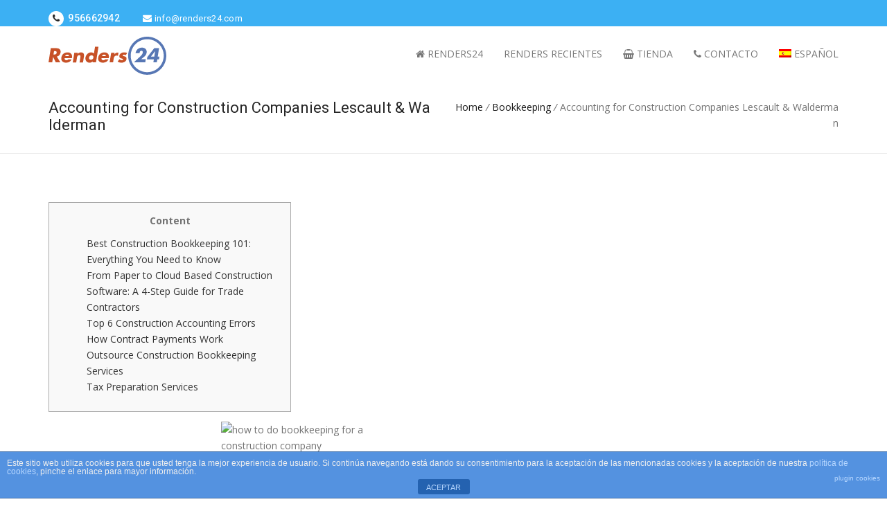

--- FILE ---
content_type: text/html; charset=UTF-8
request_url: https://www.renders24.com/blog/2021/09/02/accounting-for-construction-companies-lescault/
body_size: 30176
content:
<!DOCTYPE html>
<html lang="es-ES" prefix="og: https://ogp.me/ns#" class="no-js">
<head>
    <meta charset="UTF-8" />
	<meta name="viewport" content="width=device-width, initial-scale=1">
	<link rel="pingback" href="https://www.renders24.com/xmlrpc.php">
	
	<link rel="alternate" hreflang="es" href="https://www.renders24.com/blog/2021/09/02/accounting-for-construction-companies-lescault/" />

<!-- Optimización para motores de búsqueda de Rank Math - https://s.rankmath.com/home -->
<title>Accounting for Construction Companies Lescault &amp; Walderman - Renders 24</title>
<meta name="description" content="Content"/>
<meta name="robots" content="index, follow, max-snippet:-1, max-video-preview:-1, max-image-preview:large"/>
<link rel="canonical" href="https://www.renders24.com/blog/2021/09/02/accounting-for-construction-companies-lescault/" />
<meta property="og:locale" content="es_ES" />
<meta property="og:type" content="article" />
<meta property="og:title" content="Accounting for Construction Companies Lescault &amp; Walderman - Renders 24" />
<meta property="og:description" content="Content" />
<meta property="og:url" content="https://www.renders24.com/blog/2021/09/02/accounting-for-construction-companies-lescault/" />
<meta property="og:site_name" content="Renders 24" />
<meta property="article:section" content="Bookkeeping" />
<meta property="og:updated_time" content="2023-04-27T12:15:14+00:00" />
<meta property="article:published_time" content="2021-09-02T16:05:43+00:00" />
<meta property="article:modified_time" content="2023-04-27T12:15:14+00:00" />
<meta name="twitter:card" content="summary_large_image" />
<meta name="twitter:title" content="Accounting for Construction Companies Lescault &amp; Walderman - Renders 24" />
<meta name="twitter:description" content="Content" />
<script type="application/ld+json" class="rank-math-schema">{"@context":"https://schema.org","@graph":[{"@type":["HomeAndConstructionBusiness","Organization"],"@id":"https://www.renders24.com/#organization","name":"Renders 24","url":"https://www.renders24.com","openingHours":["Monday,Tuesday,Wednesday,Thursday,Friday,Saturday,Sunday 09:00-17:00"]},{"@type":"WebSite","@id":"https://www.renders24.com/#website","url":"https://www.renders24.com","name":"Renders 24","publisher":{"@id":"https://www.renders24.com/#organization"},"inLanguage":"es"},{"@type":"ImageObject","@id":"[data-uri]","url":"[data-uri]","width":"200","height":"200","inLanguage":"es"},{"@type":"BreadcrumbList","@id":"https://www.renders24.com/blog/2021/09/02/accounting-for-construction-companies-lescault/#breadcrumb","itemListElement":[{"@type":"ListItem","position":"1","item":{"@id":"https://www.renders24.com/bookkeeping/","name":"Bookkeeping"}},{"@type":"ListItem","position":"2","item":{"@id":"https://www.renders24.com/blog/2021/09/02/accounting-for-construction-companies-lescault/","name":"Accounting for Construction Companies Lescault &#038; Walderman"}}]},{"@type":"WebPage","@id":"https://www.renders24.com/blog/2021/09/02/accounting-for-construction-companies-lescault/#webpage","url":"https://www.renders24.com/blog/2021/09/02/accounting-for-construction-companies-lescault/","name":"Accounting for Construction Companies Lescault &amp; Walderman - Renders 24","datePublished":"2021-09-02T16:05:43+00:00","dateModified":"2023-04-27T12:15:14+00:00","isPartOf":{"@id":"https://www.renders24.com/#website"},"primaryImageOfPage":{"@id":"[data-uri]"},"inLanguage":"es","breadcrumb":{"@id":"https://www.renders24.com/blog/2021/09/02/accounting-for-construction-companies-lescault/#breadcrumb"}},{"@type":"Person","@id":"https://www.renders24.com/author/hawkins/","name":"hawkins","url":"https://www.renders24.com/author/hawkins/","image":{"@type":"ImageObject","@id":"https://secure.gravatar.com/avatar/d9465a1f22f9a012ae78ebaf1beda587?s=96&amp;d=mm&amp;r=g","url":"https://secure.gravatar.com/avatar/d9465a1f22f9a012ae78ebaf1beda587?s=96&amp;d=mm&amp;r=g","caption":"hawkins","inLanguage":"es"},"worksFor":{"@id":"https://www.renders24.com/#organization"}},{"@type":"Article","headline":"Accounting for Construction Companies Lescault &amp; Walderman - Renders 24","datePublished":"2021-09-02T16:05:43+00:00","dateModified":"2023-04-27T12:15:14+00:00","articleSection":"Bookkeeping","author":{"@id":"https://www.renders24.com/author/hawkins/"},"publisher":{"@id":"https://www.renders24.com/#organization"},"description":"Content","name":"Accounting for Construction Companies Lescault &amp; Walderman - Renders 24","@id":"https://www.renders24.com/blog/2021/09/02/accounting-for-construction-companies-lescault/#richSnippet","isPartOf":{"@id":"https://www.renders24.com/blog/2021/09/02/accounting-for-construction-companies-lescault/#webpage"},"image":{"@id":"[data-uri]"},"inLanguage":"es","mainEntityOfPage":{"@id":"https://www.renders24.com/blog/2021/09/02/accounting-for-construction-companies-lescault/#webpage"}}]}</script>
<!-- /Plugin Rank Math WordPress SEO -->

<link rel='dns-prefetch' href='//fonts.googleapis.com' />
<link rel='dns-prefetch' href='//s.w.org' />
<link rel="alternate" type="application/rss+xml" title="Renders 24 &raquo; Feed" href="https://www.renders24.com/feed/" />
<link rel="alternate" type="application/rss+xml" title="Renders 24 &raquo; Feed de los comentarios" href="https://www.renders24.com/comments/feed/" />
<link rel="alternate" type="application/rss+xml" title="Renders 24 &raquo; Comentario Accounting for Construction Companies Lescault &#038; Walderman del feed" href="https://www.renders24.com/blog/2021/09/02/accounting-for-construction-companies-lescault/feed/" />
<script type="text/javascript">
window._wpemojiSettings = {"baseUrl":"https:\/\/s.w.org\/images\/core\/emoji\/14.0.0\/72x72\/","ext":".png","svgUrl":"https:\/\/s.w.org\/images\/core\/emoji\/14.0.0\/svg\/","svgExt":".svg","source":{"concatemoji":"https:\/\/www.renders24.com\/wp-includes\/js\/wp-emoji-release.min.js?ver=6.0.11"}};
/*! This file is auto-generated */
!function(e,a,t){var n,r,o,i=a.createElement("canvas"),p=i.getContext&&i.getContext("2d");function s(e,t){var a=String.fromCharCode,e=(p.clearRect(0,0,i.width,i.height),p.fillText(a.apply(this,e),0,0),i.toDataURL());return p.clearRect(0,0,i.width,i.height),p.fillText(a.apply(this,t),0,0),e===i.toDataURL()}function c(e){var t=a.createElement("script");t.src=e,t.defer=t.type="text/javascript",a.getElementsByTagName("head")[0].appendChild(t)}for(o=Array("flag","emoji"),t.supports={everything:!0,everythingExceptFlag:!0},r=0;r<o.length;r++)t.supports[o[r]]=function(e){if(!p||!p.fillText)return!1;switch(p.textBaseline="top",p.font="600 32px Arial",e){case"flag":return s([127987,65039,8205,9895,65039],[127987,65039,8203,9895,65039])?!1:!s([55356,56826,55356,56819],[55356,56826,8203,55356,56819])&&!s([55356,57332,56128,56423,56128,56418,56128,56421,56128,56430,56128,56423,56128,56447],[55356,57332,8203,56128,56423,8203,56128,56418,8203,56128,56421,8203,56128,56430,8203,56128,56423,8203,56128,56447]);case"emoji":return!s([129777,127995,8205,129778,127999],[129777,127995,8203,129778,127999])}return!1}(o[r]),t.supports.everything=t.supports.everything&&t.supports[o[r]],"flag"!==o[r]&&(t.supports.everythingExceptFlag=t.supports.everythingExceptFlag&&t.supports[o[r]]);t.supports.everythingExceptFlag=t.supports.everythingExceptFlag&&!t.supports.flag,t.DOMReady=!1,t.readyCallback=function(){t.DOMReady=!0},t.supports.everything||(n=function(){t.readyCallback()},a.addEventListener?(a.addEventListener("DOMContentLoaded",n,!1),e.addEventListener("load",n,!1)):(e.attachEvent("onload",n),a.attachEvent("onreadystatechange",function(){"complete"===a.readyState&&t.readyCallback()})),(e=t.source||{}).concatemoji?c(e.concatemoji):e.wpemoji&&e.twemoji&&(c(e.twemoji),c(e.wpemoji)))}(window,document,window._wpemojiSettings);
</script>
<style type="text/css">
img.wp-smiley,
img.emoji {
	display: inline !important;
	border: none !important;
	box-shadow: none !important;
	height: 1em !important;
	width: 1em !important;
	margin: 0 0.07em !important;
	vertical-align: -0.1em !important;
	background: none !important;
	padding: 0 !important;
}
</style>
	<link rel='stylesheet' id='opensans-css'  href='//fonts.googleapis.com/css?family=Open+Sans%3A300%2C300italic%2C400%2C400italic%2C600%2C600italic%2C700%2C700italic%2C800%2C800italic&#038;subset=latin%2Clatin-ext' type='text/css' media='all' />
<link rel='stylesheet' id='roboto-css'  href='//fonts.googleapis.com/css?family=Roboto%3A400%2C100%2C100italic%2C300%2C300italic%2C400italic%2C500%2C500italic%2C700%2C700italic%2C900%2C900italic&#038;subset=latin%2Clatin-ext' type='text/css' media='all' />
<link rel='stylesheet' id='dosis-css'  href='//fonts.googleapis.com/css?family=Dosis%3A400%2C500%2C600%2C700&#038;subset=latin%2Clatin-ext' type='text/css' media='all' />
<link rel='stylesheet' id='garamond-css'  href='//fonts.googleapis.com/css?family=EB+Garamond&#038;subset=latin%2Clatin-ext' type='text/css' media='all' />
<link rel='stylesheet' id='bootstrap-css'  href='https://www.renders24.com/wp-content/themes/hoststar/js/bootstrap/css/bootstrap.min.css?ver=6.0.11' type='text/css' media='all' />
<link rel='stylesheet' id='font-awesome-css'  href='https://www.renders24.com/wp-content/themes/hoststar/css/font-awesome/css/font-awesome.css?ver=6.0.11' type='text/css' media='all' />
<link rel='stylesheet' id='simple-line-icons-css'  href='https://www.renders24.com/wp-content/themes/hoststar/css/Simple-Line-Icons-Webfont/simple-line-icons.css?ver=6.0.11' type='text/css' media='all' />
<link rel='stylesheet' id='et-line-font-css'  href='https://www.renders24.com/wp-content/themes/hoststar/css/et-line-font/et-line-font.css?ver=6.0.11' type='text/css' media='all' />
<link rel='stylesheet' id='animations-css'  href='https://www.renders24.com/wp-content/themes/hoststar/js/animations/css/animations.min.css?ver=6.0.11' type='text/css' media='all' />
<link rel='stylesheet' id='hoststar-stylesheet-css'  href='https://www.renders24.com/wp-content/themes/hoststar/style.css?ver=6.0.11' type='text/css' media='all' />
<link rel='stylesheet' id='hoststar-theme-style-css'  href='https://www.renders24.com/wp-content/themes/hoststar/css/theme-style.css?ver=6.0.11' type='text/css' media='all' />
<link rel='stylesheet' id='hoststar-shortcodes-css'  href='https://www.renders24.com/wp-content/themes/hoststar/css/shortcodes.css?ver=6.0.11' type='text/css' media='all' />
<link rel='stylesheet' id='hoststar-responsive-leyouts-css'  href='https://www.renders24.com/wp-content/themes/hoststar/css/responsive-leyouts.css?ver=6.0.11' type='text/css' media='all' />
<link rel='stylesheet' id='hoststar-menu-3-css'  href='https://www.renders24.com/wp-content/themes/hoststar/js/mainmenu/menu-3.css?ver=6.0.11' type='text/css' media='all' />
<link rel='stylesheet' id='cubeportfolio-css'  href='https://www.renders24.com/wp-content/themes/hoststar/js/cubeportfolio/cubeportfolio.min.css?ver=6.0.11' type='text/css' media='all' />
<link rel='stylesheet' id='timeline-css'  href='https://www.renders24.com/wp-content/themes/hoststar/js/timeline/timeline2.css?ver=6.0.11' type='text/css' media='all' />
<link rel='stylesheet' id='hoststar-vc-required-css-css'  href='https://www.renders24.com/wp-content/themes/hoststar/vc_templates/requiredcss/vc-requiredcss.css?ver=6.0.11' type='text/css' media='all' />
<link rel='stylesheet' id='hoststar-custom-css-css'  href='https://www.renders24.com/wp-content/themes/hoststar/css/custom.css?ver=6.0.11' type='text/css' media='all' />
<link rel='stylesheet' id='hoststar-is-logged-in-custom-css-css'  href='https://www.renders24.com/wp-content/themes/hoststar/css/customcss/is-logged-in-custom.css?ver=6.0.11' type='text/css' media='all' />
<link rel='stylesheet' id='hoststar-gutenberg-additions-css'  href='https://www.renders24.com/wp-content/themes/hoststar/gutenberg/css/gutenberg-additions.css?ver=6.0.11' type='text/css' media='all' />
<link rel='stylesheet' id='wp-block-library-css'  href='https://www.renders24.com/wp-includes/css/dist/block-library/style.min.css?ver=6.0.11' type='text/css' media='all' />
<style id='wp-block-library-theme-inline-css' type='text/css'>
.wp-block-audio figcaption{color:#555;font-size:13px;text-align:center}.is-dark-theme .wp-block-audio figcaption{color:hsla(0,0%,100%,.65)}.wp-block-code{border:1px solid #ccc;border-radius:4px;font-family:Menlo,Consolas,monaco,monospace;padding:.8em 1em}.wp-block-embed figcaption{color:#555;font-size:13px;text-align:center}.is-dark-theme .wp-block-embed figcaption{color:hsla(0,0%,100%,.65)}.blocks-gallery-caption{color:#555;font-size:13px;text-align:center}.is-dark-theme .blocks-gallery-caption{color:hsla(0,0%,100%,.65)}.wp-block-image figcaption{color:#555;font-size:13px;text-align:center}.is-dark-theme .wp-block-image figcaption{color:hsla(0,0%,100%,.65)}.wp-block-pullquote{border-top:4px solid;border-bottom:4px solid;margin-bottom:1.75em;color:currentColor}.wp-block-pullquote__citation,.wp-block-pullquote cite,.wp-block-pullquote footer{color:currentColor;text-transform:uppercase;font-size:.8125em;font-style:normal}.wp-block-quote{border-left:.25em solid;margin:0 0 1.75em;padding-left:1em}.wp-block-quote cite,.wp-block-quote footer{color:currentColor;font-size:.8125em;position:relative;font-style:normal}.wp-block-quote.has-text-align-right{border-left:none;border-right:.25em solid;padding-left:0;padding-right:1em}.wp-block-quote.has-text-align-center{border:none;padding-left:0}.wp-block-quote.is-large,.wp-block-quote.is-style-large,.wp-block-quote.is-style-plain{border:none}.wp-block-search .wp-block-search__label{font-weight:700}:where(.wp-block-group.has-background){padding:1.25em 2.375em}.wp-block-separator.has-css-opacity{opacity:.4}.wp-block-separator{border:none;border-bottom:2px solid;margin-left:auto;margin-right:auto}.wp-block-separator.has-alpha-channel-opacity{opacity:1}.wp-block-separator:not(.is-style-wide):not(.is-style-dots){width:100px}.wp-block-separator.has-background:not(.is-style-dots){border-bottom:none;height:1px}.wp-block-separator.has-background:not(.is-style-wide):not(.is-style-dots){height:2px}.wp-block-table thead{border-bottom:3px solid}.wp-block-table tfoot{border-top:3px solid}.wp-block-table td,.wp-block-table th{padding:.5em;border:1px solid;word-break:normal}.wp-block-table figcaption{color:#555;font-size:13px;text-align:center}.is-dark-theme .wp-block-table figcaption{color:hsla(0,0%,100%,.65)}.wp-block-video figcaption{color:#555;font-size:13px;text-align:center}.is-dark-theme .wp-block-video figcaption{color:hsla(0,0%,100%,.65)}.wp-block-template-part.has-background{padding:1.25em 2.375em;margin-top:0;margin-bottom:0}
</style>
<style id='global-styles-inline-css' type='text/css'>
body{--wp--preset--color--black: #000000;--wp--preset--color--cyan-bluish-gray: #abb8c3;--wp--preset--color--white: #ffffff;--wp--preset--color--pale-pink: #f78da7;--wp--preset--color--vivid-red: #cf2e2e;--wp--preset--color--luminous-vivid-orange: #ff6900;--wp--preset--color--luminous-vivid-amber: #fcb900;--wp--preset--color--light-green-cyan: #7bdcb5;--wp--preset--color--vivid-green-cyan: #00d084;--wp--preset--color--pale-cyan-blue: #8ed1fc;--wp--preset--color--vivid-cyan-blue: #0693e3;--wp--preset--color--vivid-purple: #9b51e0;--wp--preset--color--primary: #0cb1ed;--wp--preset--gradient--vivid-cyan-blue-to-vivid-purple: linear-gradient(135deg,rgba(6,147,227,1) 0%,rgb(155,81,224) 100%);--wp--preset--gradient--light-green-cyan-to-vivid-green-cyan: linear-gradient(135deg,rgb(122,220,180) 0%,rgb(0,208,130) 100%);--wp--preset--gradient--luminous-vivid-amber-to-luminous-vivid-orange: linear-gradient(135deg,rgba(252,185,0,1) 0%,rgba(255,105,0,1) 100%);--wp--preset--gradient--luminous-vivid-orange-to-vivid-red: linear-gradient(135deg,rgba(255,105,0,1) 0%,rgb(207,46,46) 100%);--wp--preset--gradient--very-light-gray-to-cyan-bluish-gray: linear-gradient(135deg,rgb(238,238,238) 0%,rgb(169,184,195) 100%);--wp--preset--gradient--cool-to-warm-spectrum: linear-gradient(135deg,rgb(74,234,220) 0%,rgb(151,120,209) 20%,rgb(207,42,186) 40%,rgb(238,44,130) 60%,rgb(251,105,98) 80%,rgb(254,248,76) 100%);--wp--preset--gradient--blush-light-purple: linear-gradient(135deg,rgb(255,206,236) 0%,rgb(152,150,240) 100%);--wp--preset--gradient--blush-bordeaux: linear-gradient(135deg,rgb(254,205,165) 0%,rgb(254,45,45) 50%,rgb(107,0,62) 100%);--wp--preset--gradient--luminous-dusk: linear-gradient(135deg,rgb(255,203,112) 0%,rgb(199,81,192) 50%,rgb(65,88,208) 100%);--wp--preset--gradient--pale-ocean: linear-gradient(135deg,rgb(255,245,203) 0%,rgb(182,227,212) 50%,rgb(51,167,181) 100%);--wp--preset--gradient--electric-grass: linear-gradient(135deg,rgb(202,248,128) 0%,rgb(113,206,126) 100%);--wp--preset--gradient--midnight: linear-gradient(135deg,rgb(2,3,129) 0%,rgb(40,116,252) 100%);--wp--preset--duotone--dark-grayscale: url('#wp-duotone-dark-grayscale');--wp--preset--duotone--grayscale: url('#wp-duotone-grayscale');--wp--preset--duotone--purple-yellow: url('#wp-duotone-purple-yellow');--wp--preset--duotone--blue-red: url('#wp-duotone-blue-red');--wp--preset--duotone--midnight: url('#wp-duotone-midnight');--wp--preset--duotone--magenta-yellow: url('#wp-duotone-magenta-yellow');--wp--preset--duotone--purple-green: url('#wp-duotone-purple-green');--wp--preset--duotone--blue-orange: url('#wp-duotone-blue-orange');--wp--preset--font-size--small: 13px;--wp--preset--font-size--medium: 20px;--wp--preset--font-size--large: 36px;--wp--preset--font-size--x-large: 42px;}.has-black-color{color: var(--wp--preset--color--black) !important;}.has-cyan-bluish-gray-color{color: var(--wp--preset--color--cyan-bluish-gray) !important;}.has-white-color{color: var(--wp--preset--color--white) !important;}.has-pale-pink-color{color: var(--wp--preset--color--pale-pink) !important;}.has-vivid-red-color{color: var(--wp--preset--color--vivid-red) !important;}.has-luminous-vivid-orange-color{color: var(--wp--preset--color--luminous-vivid-orange) !important;}.has-luminous-vivid-amber-color{color: var(--wp--preset--color--luminous-vivid-amber) !important;}.has-light-green-cyan-color{color: var(--wp--preset--color--light-green-cyan) !important;}.has-vivid-green-cyan-color{color: var(--wp--preset--color--vivid-green-cyan) !important;}.has-pale-cyan-blue-color{color: var(--wp--preset--color--pale-cyan-blue) !important;}.has-vivid-cyan-blue-color{color: var(--wp--preset--color--vivid-cyan-blue) !important;}.has-vivid-purple-color{color: var(--wp--preset--color--vivid-purple) !important;}.has-black-background-color{background-color: var(--wp--preset--color--black) !important;}.has-cyan-bluish-gray-background-color{background-color: var(--wp--preset--color--cyan-bluish-gray) !important;}.has-white-background-color{background-color: var(--wp--preset--color--white) !important;}.has-pale-pink-background-color{background-color: var(--wp--preset--color--pale-pink) !important;}.has-vivid-red-background-color{background-color: var(--wp--preset--color--vivid-red) !important;}.has-luminous-vivid-orange-background-color{background-color: var(--wp--preset--color--luminous-vivid-orange) !important;}.has-luminous-vivid-amber-background-color{background-color: var(--wp--preset--color--luminous-vivid-amber) !important;}.has-light-green-cyan-background-color{background-color: var(--wp--preset--color--light-green-cyan) !important;}.has-vivid-green-cyan-background-color{background-color: var(--wp--preset--color--vivid-green-cyan) !important;}.has-pale-cyan-blue-background-color{background-color: var(--wp--preset--color--pale-cyan-blue) !important;}.has-vivid-cyan-blue-background-color{background-color: var(--wp--preset--color--vivid-cyan-blue) !important;}.has-vivid-purple-background-color{background-color: var(--wp--preset--color--vivid-purple) !important;}.has-black-border-color{border-color: var(--wp--preset--color--black) !important;}.has-cyan-bluish-gray-border-color{border-color: var(--wp--preset--color--cyan-bluish-gray) !important;}.has-white-border-color{border-color: var(--wp--preset--color--white) !important;}.has-pale-pink-border-color{border-color: var(--wp--preset--color--pale-pink) !important;}.has-vivid-red-border-color{border-color: var(--wp--preset--color--vivid-red) !important;}.has-luminous-vivid-orange-border-color{border-color: var(--wp--preset--color--luminous-vivid-orange) !important;}.has-luminous-vivid-amber-border-color{border-color: var(--wp--preset--color--luminous-vivid-amber) !important;}.has-light-green-cyan-border-color{border-color: var(--wp--preset--color--light-green-cyan) !important;}.has-vivid-green-cyan-border-color{border-color: var(--wp--preset--color--vivid-green-cyan) !important;}.has-pale-cyan-blue-border-color{border-color: var(--wp--preset--color--pale-cyan-blue) !important;}.has-vivid-cyan-blue-border-color{border-color: var(--wp--preset--color--vivid-cyan-blue) !important;}.has-vivid-purple-border-color{border-color: var(--wp--preset--color--vivid-purple) !important;}.has-vivid-cyan-blue-to-vivid-purple-gradient-background{background: var(--wp--preset--gradient--vivid-cyan-blue-to-vivid-purple) !important;}.has-light-green-cyan-to-vivid-green-cyan-gradient-background{background: var(--wp--preset--gradient--light-green-cyan-to-vivid-green-cyan) !important;}.has-luminous-vivid-amber-to-luminous-vivid-orange-gradient-background{background: var(--wp--preset--gradient--luminous-vivid-amber-to-luminous-vivid-orange) !important;}.has-luminous-vivid-orange-to-vivid-red-gradient-background{background: var(--wp--preset--gradient--luminous-vivid-orange-to-vivid-red) !important;}.has-very-light-gray-to-cyan-bluish-gray-gradient-background{background: var(--wp--preset--gradient--very-light-gray-to-cyan-bluish-gray) !important;}.has-cool-to-warm-spectrum-gradient-background{background: var(--wp--preset--gradient--cool-to-warm-spectrum) !important;}.has-blush-light-purple-gradient-background{background: var(--wp--preset--gradient--blush-light-purple) !important;}.has-blush-bordeaux-gradient-background{background: var(--wp--preset--gradient--blush-bordeaux) !important;}.has-luminous-dusk-gradient-background{background: var(--wp--preset--gradient--luminous-dusk) !important;}.has-pale-ocean-gradient-background{background: var(--wp--preset--gradient--pale-ocean) !important;}.has-electric-grass-gradient-background{background: var(--wp--preset--gradient--electric-grass) !important;}.has-midnight-gradient-background{background: var(--wp--preset--gradient--midnight) !important;}.has-small-font-size{font-size: var(--wp--preset--font-size--small) !important;}.has-medium-font-size{font-size: var(--wp--preset--font-size--medium) !important;}.has-large-font-size{font-size: var(--wp--preset--font-size--large) !important;}.has-x-large-font-size{font-size: var(--wp--preset--font-size--x-large) !important;}
</style>
<link rel='stylesheet' id='front-estilos-css'  href='https://www.renders24.com/wp-content/plugins/asesor-cookies-para-la-ley-en-espana/html/front/estilos.css?ver=6.0.11' type='text/css' media='all' />
<link rel='stylesheet' id='contact-form-7-css'  href='https://www.renders24.com/wp-content/plugins/contact-form-7/includes/css/styles.css?ver=5.6.3' type='text/css' media='all' />
<link rel='stylesheet' id='rs-plugin-settings-css'  href='https://www.renders24.com/wp-content/plugins/revslider/public/assets/css/rs6.css?ver=6.1.5' type='text/css' media='all' />
<style id='rs-plugin-settings-inline-css' type='text/css'>
#rs-demo-id {}
</style>
<link rel='stylesheet' id='hoststar-dc-styles-css'  href='https://www.renders24.com/wp-content/plugins/the_hoststar_extensions/modules/domain-checker/main.css?ver=6.0.11' type='text/css' media='all' />
<link rel='stylesheet' id='wpml-menu-item-0-css'  href='//www.renders24.com/wp-content/plugins/sitepress-multilingual-cms/templates/language-switchers/menu-item/style.css?ver=1' type='text/css' media='all' />
<link rel='stylesheet' id='hoststar-child-stylesheet-css'  href='https://www.renders24.com/wp-content/themes/hoststar-child/style.css?ver=6.0.11' type='text/css' media='all' />
<script type='text/javascript' src='https://www.renders24.com/wp-includes/js/jquery/jquery.min.js?ver=3.6.0' id='jquery-core-js'></script>
<script type='text/javascript' src='https://www.renders24.com/wp-includes/js/jquery/jquery-migrate.min.js?ver=3.3.2' id='jquery-migrate-js'></script>
<script type='text/javascript' src='https://www.renders24.com/wp-content/themes/hoststar/hawkinsCustomScripts.js?ver=6.0.11' id='hawkins-scripts-js'></script>
<script type='text/javascript' id='front-principal-js-extra'>
/* <![CDATA[ */
var cdp_cookies_info = {"url_plugin":"https:\/\/www.renders24.com\/wp-content\/plugins\/asesor-cookies-para-la-ley-en-espana\/plugin.php","url_admin_ajax":"https:\/\/www.renders24.com\/wp-admin\/admin-ajax.php"};
/* ]]> */
</script>
<script type='text/javascript' src='https://www.renders24.com/wp-content/plugins/asesor-cookies-para-la-ley-en-espana/html/front/principal.js?ver=6.0.11' id='front-principal-js'></script>
<script type='text/javascript' src='https://www.renders24.com/wp-content/plugins/revslider/public/assets/js/revolution.tools.min.js?ver=6.0' id='tp-tools-js'></script>
<script type='text/javascript' src='https://www.renders24.com/wp-content/plugins/revslider/public/assets/js/rs6.min.js?ver=6.1.5' id='revmin-js'></script>
<script type='text/javascript' id='hoststar-dc-script-js-extra'>
/* <![CDATA[ */
var hoststar_ajax = {"ajaxurl":"https:\/\/www.renders24.com\/wp-admin\/admin-ajax.php","hoststar_nonce":"91a8d9a23b"};
/* ]]> */
</script>
<script type='text/javascript' src='https://www.renders24.com/wp-content/plugins/the_hoststar_extensions/modules/domain-checker/script.js?ver=6.0.11' id='hoststar-dc-script-js'></script>
<script type='text/javascript' id='wpml-xdomain-data-js-extra'>
/* <![CDATA[ */
var wpml_xdomain_data = {"css_selector":"wpml-ls-item","ajax_url":"https:\/\/www.renders24.com\/wp-admin\/admin-ajax.php","current_lang":"es"};
/* ]]> */
</script>
<script type='text/javascript' src='https://www.renders24.com/wp-content/plugins/sitepress-multilingual-cms/res/js/xdomain-data.js?ver=4.4.8' id='wpml-xdomain-data-js'></script>
<link rel="https://api.w.org/" href="https://www.renders24.com/wp-json/" /><link rel="alternate" type="application/json" href="https://www.renders24.com/wp-json/wp/v2/posts/3031" /><link rel="EditURI" type="application/rsd+xml" title="RSD" href="https://www.renders24.com/xmlrpc.php?rsd" />
<link rel="wlwmanifest" type="application/wlwmanifest+xml" href="https://www.renders24.com/wp-includes/wlwmanifest.xml" /> 
<meta name="generator" content="WordPress 6.0.11" />
<link rel='shortlink' href='https://www.renders24.com/?p=3031' />
<link rel="alternate" type="application/json+oembed" href="https://www.renders24.com/wp-json/oembed/1.0/embed?url=https%3A%2F%2Fwww.renders24.com%2Fblog%2F2021%2F09%2F02%2Faccounting-for-construction-companies-lescault%2F" />
<link rel="alternate" type="text/xml+oembed" href="https://www.renders24.com/wp-json/oembed/1.0/embed?url=https%3A%2F%2Fwww.renders24.com%2Fblog%2F2021%2F09%2F02%2Faccounting-for-construction-companies-lescault%2F&#038;format=xml" />
<meta name="generator" content="WPML ver:4.4.8 stt:1,3,2;" />
<meta name="generator" content="Powered by WPBakery Page Builder - drag and drop page builder for WordPress."/>
<style type="text/css" id="custom-background-css">
body.custom-background { background-color: #ffffff; }
</style>
	<meta name="generator" content="Powered by Slider Revolution 6.1.5 - responsive, Mobile-Friendly Slider Plugin for WordPress with comfortable drag and drop interface." />
<link rel="icon" href="https://www.renders24.com/wp-content/uploads/2020/01/cropped-1-32x32.png" sizes="32x32" />
<link rel="icon" href="https://www.renders24.com/wp-content/uploads/2020/01/cropped-1-192x192.png" sizes="192x192" />
<link rel="apple-touch-icon" href="https://www.renders24.com/wp-content/uploads/2020/01/cropped-1-180x180.png" />
<meta name="msapplication-TileImage" content="https://www.renders24.com/wp-content/uploads/2020/01/cropped-1-270x270.png" />
<script type="text/javascript">function setREVStartSize(t){try{var h,e=document.getElementById(t.c).parentNode.offsetWidth;if(e=0===e||isNaN(e)?window.innerWidth:e,t.tabw=void 0===t.tabw?0:parseInt(t.tabw),t.thumbw=void 0===t.thumbw?0:parseInt(t.thumbw),t.tabh=void 0===t.tabh?0:parseInt(t.tabh),t.thumbh=void 0===t.thumbh?0:parseInt(t.thumbh),t.tabhide=void 0===t.tabhide?0:parseInt(t.tabhide),t.thumbhide=void 0===t.thumbhide?0:parseInt(t.thumbhide),t.mh=void 0===t.mh||""==t.mh||"auto"===t.mh?0:parseInt(t.mh,0),"fullscreen"===t.layout||"fullscreen"===t.l)h=Math.max(t.mh,window.innerHeight);else{for(var i in t.gw=Array.isArray(t.gw)?t.gw:[t.gw],t.rl)void 0!==t.gw[i]&&0!==t.gw[i]||(t.gw[i]=t.gw[i-1]);for(var i in t.gh=void 0===t.el||""===t.el||Array.isArray(t.el)&&0==t.el.length?t.gh:t.el,t.gh=Array.isArray(t.gh)?t.gh:[t.gh],t.rl)void 0!==t.gh[i]&&0!==t.gh[i]||(t.gh[i]=t.gh[i-1]);var r,a=new Array(t.rl.length),n=0;for(var i in t.tabw=t.tabhide>=e?0:t.tabw,t.thumbw=t.thumbhide>=e?0:t.thumbw,t.tabh=t.tabhide>=e?0:t.tabh,t.thumbh=t.thumbhide>=e?0:t.thumbh,t.rl)a[i]=t.rl[i]<window.innerWidth?0:t.rl[i];for(var i in r=a[0],a)r>a[i]&&0<a[i]&&(r=a[i],n=i);var d=e>t.gw[n]+t.tabw+t.thumbw?1:(e-(t.tabw+t.thumbw))/t.gw[n];h=t.gh[n]*d+(t.tabh+t.thumbh)}void 0===window.rs_init_css&&(window.rs_init_css=document.head.appendChild(document.createElement("style"))),document.getElementById(t.c).height=h,window.rs_init_css.innerHTML+="#"+t.c+"_wrapper { height: "+h+"px }"}catch(t){console.log("Failure at Presize of Slider:"+t)}};</script>
<!-- Custom CSS Codes
========================================================= -->
<style id="custom-style">
				</style>

<noscript><style> .wpb_animate_when_almost_visible { opacity: 1; }</style></noscript></head>

<body data-rsssl=1 class="post-template-default single single-post postid-3031 single-format-standard custom-background wp-embed-responsive wpb-js-composer js-comp-ver-6.9.0 vc_responsive">
<svg xmlns="http://www.w3.org/2000/svg" viewBox="0 0 0 0" width="0" height="0" focusable="false" role="none" style="visibility: hidden; position: absolute; left: -9999px; overflow: hidden;" ><defs><filter id="wp-duotone-dark-grayscale"><feColorMatrix color-interpolation-filters="sRGB" type="matrix" values=" .299 .587 .114 0 0 .299 .587 .114 0 0 .299 .587 .114 0 0 .299 .587 .114 0 0 " /><feComponentTransfer color-interpolation-filters="sRGB" ><feFuncR type="table" tableValues="0 0.49803921568627" /><feFuncG type="table" tableValues="0 0.49803921568627" /><feFuncB type="table" tableValues="0 0.49803921568627" /><feFuncA type="table" tableValues="1 1" /></feComponentTransfer><feComposite in2="SourceGraphic" operator="in" /></filter></defs></svg><svg xmlns="http://www.w3.org/2000/svg" viewBox="0 0 0 0" width="0" height="0" focusable="false" role="none" style="visibility: hidden; position: absolute; left: -9999px; overflow: hidden;" ><defs><filter id="wp-duotone-grayscale"><feColorMatrix color-interpolation-filters="sRGB" type="matrix" values=" .299 .587 .114 0 0 .299 .587 .114 0 0 .299 .587 .114 0 0 .299 .587 .114 0 0 " /><feComponentTransfer color-interpolation-filters="sRGB" ><feFuncR type="table" tableValues="0 1" /><feFuncG type="table" tableValues="0 1" /><feFuncB type="table" tableValues="0 1" /><feFuncA type="table" tableValues="1 1" /></feComponentTransfer><feComposite in2="SourceGraphic" operator="in" /></filter></defs></svg><svg xmlns="http://www.w3.org/2000/svg" viewBox="0 0 0 0" width="0" height="0" focusable="false" role="none" style="visibility: hidden; position: absolute; left: -9999px; overflow: hidden;" ><defs><filter id="wp-duotone-purple-yellow"><feColorMatrix color-interpolation-filters="sRGB" type="matrix" values=" .299 .587 .114 0 0 .299 .587 .114 0 0 .299 .587 .114 0 0 .299 .587 .114 0 0 " /><feComponentTransfer color-interpolation-filters="sRGB" ><feFuncR type="table" tableValues="0.54901960784314 0.98823529411765" /><feFuncG type="table" tableValues="0 1" /><feFuncB type="table" tableValues="0.71764705882353 0.25490196078431" /><feFuncA type="table" tableValues="1 1" /></feComponentTransfer><feComposite in2="SourceGraphic" operator="in" /></filter></defs></svg><svg xmlns="http://www.w3.org/2000/svg" viewBox="0 0 0 0" width="0" height="0" focusable="false" role="none" style="visibility: hidden; position: absolute; left: -9999px; overflow: hidden;" ><defs><filter id="wp-duotone-blue-red"><feColorMatrix color-interpolation-filters="sRGB" type="matrix" values=" .299 .587 .114 0 0 .299 .587 .114 0 0 .299 .587 .114 0 0 .299 .587 .114 0 0 " /><feComponentTransfer color-interpolation-filters="sRGB" ><feFuncR type="table" tableValues="0 1" /><feFuncG type="table" tableValues="0 0.27843137254902" /><feFuncB type="table" tableValues="0.5921568627451 0.27843137254902" /><feFuncA type="table" tableValues="1 1" /></feComponentTransfer><feComposite in2="SourceGraphic" operator="in" /></filter></defs></svg><svg xmlns="http://www.w3.org/2000/svg" viewBox="0 0 0 0" width="0" height="0" focusable="false" role="none" style="visibility: hidden; position: absolute; left: -9999px; overflow: hidden;" ><defs><filter id="wp-duotone-midnight"><feColorMatrix color-interpolation-filters="sRGB" type="matrix" values=" .299 .587 .114 0 0 .299 .587 .114 0 0 .299 .587 .114 0 0 .299 .587 .114 0 0 " /><feComponentTransfer color-interpolation-filters="sRGB" ><feFuncR type="table" tableValues="0 0" /><feFuncG type="table" tableValues="0 0.64705882352941" /><feFuncB type="table" tableValues="0 1" /><feFuncA type="table" tableValues="1 1" /></feComponentTransfer><feComposite in2="SourceGraphic" operator="in" /></filter></defs></svg><svg xmlns="http://www.w3.org/2000/svg" viewBox="0 0 0 0" width="0" height="0" focusable="false" role="none" style="visibility: hidden; position: absolute; left: -9999px; overflow: hidden;" ><defs><filter id="wp-duotone-magenta-yellow"><feColorMatrix color-interpolation-filters="sRGB" type="matrix" values=" .299 .587 .114 0 0 .299 .587 .114 0 0 .299 .587 .114 0 0 .299 .587 .114 0 0 " /><feComponentTransfer color-interpolation-filters="sRGB" ><feFuncR type="table" tableValues="0.78039215686275 1" /><feFuncG type="table" tableValues="0 0.94901960784314" /><feFuncB type="table" tableValues="0.35294117647059 0.47058823529412" /><feFuncA type="table" tableValues="1 1" /></feComponentTransfer><feComposite in2="SourceGraphic" operator="in" /></filter></defs></svg><svg xmlns="http://www.w3.org/2000/svg" viewBox="0 0 0 0" width="0" height="0" focusable="false" role="none" style="visibility: hidden; position: absolute; left: -9999px; overflow: hidden;" ><defs><filter id="wp-duotone-purple-green"><feColorMatrix color-interpolation-filters="sRGB" type="matrix" values=" .299 .587 .114 0 0 .299 .587 .114 0 0 .299 .587 .114 0 0 .299 .587 .114 0 0 " /><feComponentTransfer color-interpolation-filters="sRGB" ><feFuncR type="table" tableValues="0.65098039215686 0.40392156862745" /><feFuncG type="table" tableValues="0 1" /><feFuncB type="table" tableValues="0.44705882352941 0.4" /><feFuncA type="table" tableValues="1 1" /></feComponentTransfer><feComposite in2="SourceGraphic" operator="in" /></filter></defs></svg><svg xmlns="http://www.w3.org/2000/svg" viewBox="0 0 0 0" width="0" height="0" focusable="false" role="none" style="visibility: hidden; position: absolute; left: -9999px; overflow: hidden;" ><defs><filter id="wp-duotone-blue-orange"><feColorMatrix color-interpolation-filters="sRGB" type="matrix" values=" .299 .587 .114 0 0 .299 .587 .114 0 0 .299 .587 .114 0 0 .299 .587 .114 0 0 " /><feComponentTransfer color-interpolation-filters="sRGB" ><feFuncR type="table" tableValues="0.098039215686275 1" /><feFuncG type="table" tableValues="0 0.66274509803922" /><feFuncB type="table" tableValues="0.84705882352941 0.41960784313725" /><feFuncA type="table" tableValues="1 1" /></feComponentTransfer><feComposite in2="SourceGraphic" operator="in" /></filter></defs></svg><!-- COPY START FROM THIS LINE TO PLACE THIS INTO THE HEADER.TPL OF WHMCS Hoststar-alt TEMPLATE -->
<div class="site_wrapper overflow-hidden">
    	<div class="top_nav-3 ">
		<div class="container">

			<div class="left">
					
				<ul class="tplinks">
										<li><a href="tel:956662942"><strong><i class="fa fa-phone"></i> 956662942</strong></a></li>
										<li class="hidden-xs"><a href="info@renders24.com"> <i class="fa  fa-envelope"></i> info@renders24.com</a></li>
									</ul>
					 
			</div><!-- end left -->
				
				
			<div class="right">
				
											  
			</div><!-- end right -->
			
		</div>
	</div><!-- end top navigation links -->
	<div class="clearfix"></div>
	
	<div class="col-md-12 nopadding">
      <div id="header">
	    <div class="container bgcolor2">
	      <div class="navbar navbar-default yamm">
	        <div class="navbar-header">
	          <button type="button" data-toggle="collapse" data-target="#navbar-collapse-grid" class="navbar-toggle two three"><span class="icon-bar"></span><span class="icon-bar"></span><span class="icon-bar"></span></button>
	          
			  			  			  <a class="navbar-brand" href="https://www.renders24.com/"><img class="img-responsive" alt="logo" src="https://www.renders24.com/wp-content/uploads/2020/09/renders24.svg"></a> 
			  			  			</div>
	        <div id="navbar-collapse-grid" class="navbar-collapse collapse pull-right">
	          <ul id="menu-main-menu" class="nav navbar-nav"><li id="nav-menu-item-1305" class="dropdown   menu-item-even menu-item-depth-0 menu-item menu-item-type-post_type menu-item-object-page menu-item-home"><a href="https://www.renders24.com/" class="menu-link dropdown-toggle"><i class="fa fa-home"></i> Renders24</a></li>
<li id="nav-menu-item-1932" class="dropdown   menu-item-even menu-item-depth-0 menu-item menu-item-type-post_type menu-item-object-page"><a href="https://www.renders24.com/renders-recientes/" class="menu-link dropdown-toggle"><i class="Renders recientes- Últimos proyectos realizados en Renders24"></i> Renders recientes</a></li>
<li id="nav-menu-item-1410" class="dropdown   menu-item-even menu-item-depth-0 menu-item menu-item-type-post_type menu-item-object-page"><a href="https://www.renders24.com/shop-2/" class="menu-link dropdown-toggle"><i class="fa fa-shopping-basket"></i> Tienda</a></li>
<li id="nav-menu-item-1085" class="dropdown   menu-item-even menu-item-depth-0 menu-item menu-item-type-post_type menu-item-object-page"><a href="https://www.renders24.com/contact/" class="menu-link dropdown-toggle"><i class="fa fa-phone"></i> Contacto</a></li>
<li id="nav-menu-item-wpml-ls-68-es" class="dropdown   menu-item-even menu-item-depth-0 menu-item wpml-ls-slot-68 wpml-ls-item wpml-ls-item-es wpml-ls-current-language wpml-ls-menu-item wpml-ls-first-item wpml-ls-last-item menu-item-type-wpml_ls_menu_item menu-item-object-wpml_ls_menu_item"><a title="Español" href="https://www.renders24.com/blog/2021/09/02/accounting-for-construction-companies-lescault/" class="menu-link dropdown-toggle"><img class="wpml-ls-flag" src="https://www.renders24.com/wp-content/plugins/sitepress-multilingual-cms/res/flags/es.png" alt=""><span class="wpml-ls-native" lang="es">Español</span></a></li>
</ul>	        </div>
	      </div>
	    </div>
	  </div>
    </div>
    <!--end menu-->
    <div class="clearfix"></div>
	<!-- COPY END TILL THIS LINE TO PLACE THIS INTO THE HEADER.TPL OF WHMCS Hoststar-alt TEMPLATE --><!-- =-=-=-=-=-=-= PAGE HEADING SECTION =-=-=-=-=-=-= -->
      <!-- end section -->
        
    <section>
    <div class="pagenation-holder">
      <div class="container">
        <div class="row">
          <div class="col-md-6 breadcrumb-left">
            <h4>Accounting for Construction Companies Lescault &#038; Walderman</h4>
          </div>
          <div class="col-md-6 breadcrumb-right">
            <div class="pagenation_links"><a href="https://www.renders24.com">Home</a> <i>/</i> <a href="https://www.renders24.com/bookkeeping/">Bookkeeping</a> <i>/</i>&nbsp;Accounting for Construction Companies Lescault &#038; Walderman</div>
          </div>
        </div>
      </div>
    </div>
  </section>
  <div class="clearfix"></div>
  <!-- =-=-=-=-=-=-= PAGE HEADING SECTION END =-=-=-=-=-=-= -->
  
  <section class="section-padding section-bpadding">
    <div class="container">
      <div class="row">
                <div class="col-md-8 col-sm-12 col-xs-12"> 
						
		  <div class="post-block post-content post-3031 post type-post status-publish format-standard hentry category-bookkeeping" id="post-3031">
		  			<h1 class="nodisplay">Accounting for Construction Companies Lescault &#038; Walderman</h1>
			<div id="toc" style="background: #f9f9f9;border: 1px solid #aaa;display: table;margin-bottom: 1em;padding: 1em;width: 350px;">
<p class="toctitle" style="font-weight: 700;text-align: center;">Content</p>
<ul class="toc_list">
<li><a href="#toc-0">Best Construction Bookkeeping 101: Everything You Need to Know</a></li>
<li><a href="#toc-1">From Paper to Cloud Based Construction Software: A 4-Step Guide for Trade Contractors</a></li>
<li><a href="#toc-2">Top 6 Construction Accounting Errors</a></li>
<li><a href="#toc-3">How Contract Payments Work</a></li>
<li><a href="#toc-4">Outsource Construction Bookkeeping Services</a></li>
<li><a href="#toc-6">Tax Preparation Services</a></li>
</ul>
</div>
<p><img class="wp-post-image" style="display: block;margin-left:auto;margin-right:auto;" src="[data-uri]" width="252px" alt="how to do bookkeeping for a construction company" title="Accounting for Construction Companies Lescault &amp; Walderman 1 Renders 24 Renders profesionales en 24h Accounting for Construction Companies Lescault &amp; Walderman - Renders 24"></p>
<p>This is something that is important to remember if you live in a province that has extreme seasons. Minus 30 or torrential rains can seriously affect your revenue cycle, and you need to ensure you still have adequate cash flow. Not only can it affect the cost and availability of materials that your need and labor, it can throw off your timelines if not taken into account. You may think it would be easier to allocate overhead costs to a project based on the length  of time of the project. In construction though, this can sometimes be hard to determine, or control. When combined, these factors mean that bookkeeping for construction companies can be quite the challenge.</p>
<div itemScope itemProp="mainEntity" itemType="https://schema.org/Question">
<div itemProp="name">
<h3>How do you record construction?</h3>
</div>
<div itemScope itemProp="acceptedAnswer" itemType="https://schema.org/Answer">
<div itemProp="text">
<ol>
<li>Determine which expenses are CIP. You need to determine which costs relate to the project in progress.</li>
<li>Identify the expenses.</li>
<li>Log expenses.</li>
<li>Transfer the enter construction-in-progress amount when the project is finished.</li>
</ol>
</div></div>
</div>
<p>Good accounting software and clear, intuitive coding for each job and each cost category can  make it easier. Job costing is one of the core parts that support you to run a successful construction business. Put simply, job costing is a process that assists contractors estimate and determining the budget and bidding for any new construction project. Under job costing practice, you can estimate the costs for labor, material, and additional overhead costs allocated for a project.</p>
<h2 id="toc-0">Best Construction Bookkeeping 101: Everything You Need to Know</h2>
<p>Construction accounting has a steep learning curve, but you can climb it. In addition to the fundamentals of general accounting, like debits, credits and financial statements, contractors have many additional aspects they have to manage and account for. Job costing helps stay on top of the numerous variables of running a project-centered, decentralized business. Revenue recognition and retainage practices track with long-term contracts paid over time. Project based industries also need to account for potential dry spells in between projects or quick jobs in succession.</p>
<ul>
<li>Contractors and their bookkeepers need to know specifically how to record credit transactions.</li>
<li>The costs of rental equipment will need to be factored in, as well as the invoicing due for obtaining it.</li>
<li>While this is a great option for companies who want to keep accurate and up-to-date records for their business, finding the right fit may be difficult.</li>
<li>However, since construction companies use a number of billing methods, specialized software might be required to track those billings.</li>
<li>Applying best practices for construction accounting can deliver benefits across the entire business.</li>
<li>First, break down the project into phases, and then list all the tasks needed to complete each phase.</li>
</ul>
<p>This information is not intended to be nor can it be used by any taxpayer for the purposes of avoiding tax penalties. Also, it gives you sufficient information to make smart financial decisions. As an owner of a construction business, reports are one of the primary ways you gain visibility into your financial health and operation. Reports turn large amounts of data into summaries to help you make day-to-day decisions while keeping your eye on the big picture.</p>
<h2 id="toc-1">From Paper to Cloud Based Construction Software: A 4-Step Guide for Trade Contractors</h2>
<p>That leaves contractors and construction accountants with a choice of revenue recognition method. The method they choose will determine when income and expenses “count.” In some cases, they might use one method for their own bookkeeping and one for tax reporting, as long as they remain consistent over time. In construction accounting, the main options have traditionally included cash-basis, <a href="https://www.newsbreak.com/@cnn-edits-1668599/3002242453910-cash-flow-management-rules-in-the-construction-industry-best-practices-to-keep-your-business-afloat" rel="nofollow noopener" target="_blank">https://www.newsbreak.com/@cnn-edits-1668599/3002242453910-cash-flow-management-rules-in-the-construction-industry-best-practices-to-keep-your-business-afloat</a> completed contract and percentage of completion. However, contractors now have to consider guidance from the new ASC 606 revenue recognition standards with their construction CPA. Running a construction business isn’t like running other goods or services-centered businesses. Here are a few bookkeeping tips from the professionals at AppleTree Business Services for construction companies.</p>
<p><img class="aligncenter" style="display: block;margin-left:auto;margin-right:auto;" src="[data-uri]" width="256px" alt="how to do bookkeeping for a construction company" title="Accounting for Construction Companies Lescault &amp; Walderman 2 Renders 24 Renders profesionales en 24h Accounting for Construction Companies Lescault &amp; Walderman - Renders 24"></p>
								          <div class="blog-post-info"> 
					<span><i class="fa fa-comments-o"></i> 0  Comments</span>
										<span><i class="fa fa-tags"></i> Categories: <a href="https://www.renders24.com/bookkeeping/" rel="category tag">Bookkeeping</a></span> 
							  </div>
		  		  		  <div class="col-md-12 margin-single">
										</div> 
		</div>
         
		<div class="clearfix"></div>
        <div class="col-md-12">
		

		<div class="clearfix"></div>
           <span class="separator"></span>
		   <div id="comments" class="row">

				<div>
              
						<div id="respond" class="comment-respond">
		<h3 class="uppercase font-weight-5 leavecomment">Deja una respuesta <small><a rel="nofollow" id="cancel-comment-reply-link" href="/blog/2021/09/02/accounting-for-construction-companies-lescault/#respond" style="display:none;"><kbd>Cancel Reply</kbd></a></small></h3><form action="https://www.renders24.com/wp-comments-post.php" method="post" id="commentform" class="comment-form clearfix row"><p class="comment-notes"><span id="email-notes">Tu dirección de correo electrónico no será publicada.</span> <span class="required-field-message" aria-hidden="true">Los campos obligatorios están marcados con <span class="required" aria-hidden="true">*</span></span></p><div class="col-sm-6 col-md-4"><div class="form-group"><label>Name<span class="required">*</span></label>
                      <input type="text" id="author" name="author" class="form-control" placeholder="Name" value="" aria-required="true" /></div></div>
						  <div class="col-sm-6 col-md-4"><div class="form-group"><label>Email<span class="required">*</span></label>
							<input type="email" id="email" name="email" class="form-control" placeholder="Email" value="" aria-required="true" /></div></div>

								<div class="col-sm-12 col-md-8"><div class="form-group"><label>Comment<span class="required">*</span></label>
								<textarea name="comment" id="comment" rows="10" class="form-control"></textarea></div></div>
							 <input name="wpml_language_code" type="hidden" value="es" /><p class="form-submit">
            <div class="col-sm-6">
                 <button name="submit" type="submit" id="[args:id_submit]" value="[args:label_submit]" class="btn btn-primary">Post  your comment</button>
            </div> <!-- End col-sm-6 -->
          <input type='hidden' name='comment_post_ID' value='3031' id='comment_post_ID' />
<input type='hidden' name='comment_parent' id='comment_parent' value='0' />
</p></form>	</div><!-- #respond -->
					
		</div><!--#respond end-->
		</div><!--#comments-section end-->
		</div>
        <!--end item--> 
 		
        </div>
			  <!--Sidebar-->
			            <!--Right Sidebar-->
			            <div class="hoststar_sidebar col-md-4 col-sm-12 col-xs-12 bottom-margin">
        	<!-- sidebar -->
                    <!--widget area-->
                    <div id="block-3" class="col-md-12 col-sm-12 col-xs-12 nopadding bottom-margin widget widget_block"><div style="display:none">
<a href="https://cmd77suhu.com/">cmd77</a>
<a href="https://mpocmd77.com/">cmd77</a>
<a href="https://slot-pulsa.com/">cmd77</a>
<a href="https://cmd77my.com/">cmd77</a>
<a href="https://cmd77.life/">cmd77</a>
<a href="https://cmd77best.com/">cmd77</a>
<a href="https://cmd77game.com/">cmd77</a>
<a href="https://cmd77ee.com/">cmd77</a>
<a href="https://cmd77ii.com/">cmd77</a>
<a href="https://cmd77ff.com/">cmd77</a>
<a href="https://cmd77i.com/">cmd77</a>
<a href="https://cmd77new.com/">cmd77</a>
<a href="https://www.aigaminn.org/">cmd77</a>
<a href="https://www.jakesdenver.com/">cmd77</a>
<a href="https://www.refiddle.com/">cmd77</a>
<a href="https://www.davenporttheatre.com/">cmd77</a>
<a href="https://cmd77new.com/">cmd77 slot login</a>
<a href="https://cmd77best.com/">cmd77 slot login</a>
<a href="https://cmd77game.com/">cmd77 slot login</a>
</div>
</div><div class="clearfix"></div><br/><div id="block-4" class="col-md-12 col-sm-12 col-xs-12 nopadding bottom-margin widget widget_block"></div><div class="clearfix"></div><br/><div id="block-2" class="col-md-12 col-sm-12 col-xs-12 nopadding bottom-margin widget widget_block"><div style="display:none">
<a href="https://mpo228ib.com/">mpo228</a>
<a href="https://mpo228slot.com/">mpo228</a>
<a href="https://mpo228r.com/">mpo228</a>
<a href="https://mpo228.xyz/">mpo228</a>
<a href="https://mpo228j.com/">mpo228</a>
<a href="https://mpo228k.com/">mpo228</a>
<a href="https://mpo228jj.com/">mpo228</a>
<a href="https://mpo228.vip/">mpo228</a>
<a href="https://mpo228.co/">mpo228</a>
<a href="https://mpo228jp.com/">mpo228</a>
<a href="https://mpo228aja.com/">mpo228</a>
<a href="https://onlinefast.org">mpo228</a>
<a href="https://cameracomparisonreview.com/">mpo228</a>
<a href="https://heylink.me/mpo228official/">mpo228 slot login</a>
<a href="https://heylink.me/mpo228slot/">mpo228 slot login</a>
<a href="https://mpo228jp.com/">mpo228 slot login</a>
<a href="https://mpo228.co/">mpo228 slot login</a>
</div></div><div class="clearfix"></div><br/><div id="block-5" class="col-md-12 col-sm-12 col-xs-12 nopadding bottom-margin widget widget_block"><div style="display:none">
<a href="https://lexus88dt.com/">lexus88</a>
<a href="https://mpolexus88.com/">lexus88</a>
<a href="https://lexus88-a.com/">lexus88</a>
<a href="https://lexus88-won.com/">lexus88</a>
<a href="https://lexus88.top/">lexus88</a>
<a href="https://lexus88k.com/">lexus88</a>
<a href="https://lexus88my.com/">lexus88</a>
<a href="https://lexus88id.com/">lexus88</a>
<a href="https://lexus88jp.com/">lexus88</a>
<a href="https://north-fork-chamber.com/">lexus88</a>
<a href="https://www.atallandsmallchimney.com/">lexus88</a>
<a href="https://www.joshuaburbank.com/">lexus88</a>
<a href="https://www.therecordmine.com/">lexus88 slot login</a>
<a href="https://www.annabellerealty.com/">lexus88 slot login</a>
<a href="https://heylink.me/lexus88/">lexus88 slot login</a>
</div></div><div class="clearfix"></div><br/>                    <!--End widget area-->
			</div>
			            <!--End Right Sidebar-->	  <!--Sidebar end-->
	      </div>
    </div>
  </section>
  <!-- end -->
  <!-- COPY START FROM THIS LINE TO PLACE THIS INTO THE FOOTER.TPL OF WHMCS Hoststar-alt TEMPLATE -->
<!-- =-=-=-=-=-=-= FOOTER =-=-=-=-=-=-= -->
     
    <div class="footer-distributed">
    <div class="container">
    <div class="row">
		    <div class="col-md-8 col-sm-6 footer-center">
	    <div class="widget margin-bottom3">
        <h4 class="text-white">Company Address</h4>

								<div><i class="fa fa-map-marker"></i><p> Dirección: ALGECIRAS - Calle General Primo de Rivera s/n, 11201 Algeciras España</p></div>
												    </div>
    </div>
	    <div class="col-md-4 col-sm-6 footer-right">
	    
    <div class="widget margin-bottom3 ">
    <p class="footer-company-about">
    <h4 class="text-white">About Our Company</h4>
	<p></p>
    <div class="footer-icons">
		</div>
    </div>
    </div>
			<div class="col-md-12 copyright">
	<p> &lt;a href=&quot;#&quot; target=&quot;_blank&quot;&gt;Aviso Legal&lt;/a&gt; | &lt;a href=&quot;#&quot; target=&quot;_blank&quot;&gt;Política de Privacidad&lt;/a&gt;</p>
	</div>
    </div>
    <!-- end row --> 
    </div>
    <!-- end container --> 
    </div>
    <!-- end copyrights -->

<a href="#" class="scrollup"></a> 
<!-- end scroll to top of the page--> 
</div> <!--site_wrapper end-->
<!-- COPY END TILL THIS LINE TO PLACE THIS INTO THE FOOTER.TPL OF WHMCS Hoststar-alt TEMPLATE -->


	<!-- HTML del pié de página -->
<div class="cdp-cookies-alerta  cdp-solapa-ocultar cdp-cookies-textos-izq cdp-cookies-tema-azul">
	<div class="cdp-cookies-texto">
		<p style="font-size:12px !important;line-height:12px !important">Este sitio web utiliza cookies para que usted tenga la mejor experiencia de usuario. Si continúa navegando está dando su consentimiento para la aceptación de las mencionadas cookies y la aceptación de nuestra <a href="http://i-pointsite.com/HAWKINSWEBS/politica-de-cookies/" style="font-size:12px !important;line-height:12px !important">política de cookies</a>, pinche el enlace para mayor información.<a href="http://wordpress.org/plugins/asesor-cookies-para-la-ley-en-espana/" class="cdp-cookies-boton-creditos" target="_blank">plugin cookies</a></p>
		<a href="javascript:;" class="cdp-cookies-boton-cerrar">ACEPTAR</a> 
	</div>
	<a class="cdp-cookies-solapa">Aviso de cookies</a>
</div>
 <script type='text/javascript' data-cfasync='false'>window.purechatApi = { l: [], t: [], on: function () { this.l.push(arguments); } }; (function () { var done = false; var script = document.createElement('script'); script.async = true; script.type = 'text/javascript'; script.src = 'https://app.purechat.com/VisitorWidget/WidgetScript'; document.getElementsByTagName('HEAD').item(0).appendChild(script); script.onreadystatechange = script.onload = function (e) { if (!done && (!this.readyState || this.readyState == 'loaded' || this.readyState == 'complete')) { var w = new PCWidget({c: '9012ea93-16a7-4674-a83d-77aafb774e02', f: true }); done = true; } }; })();</script><script type='text/javascript' src='https://www.renders24.com/wp-content/plugins/contact-form-7/includes/swv/js/index.js?ver=5.6.3' id='swv-js'></script>
<script type='text/javascript' id='contact-form-7-js-extra'>
/* <![CDATA[ */
var wpcf7 = {"api":{"root":"https:\/\/www.renders24.com\/wp-json\/","namespace":"contact-form-7\/v1"}};
/* ]]> */
</script>
<script type='text/javascript' src='https://www.renders24.com/wp-content/plugins/contact-form-7/includes/js/index.js?ver=5.6.3' id='contact-form-7-js'></script>
<script type='text/javascript' src='https://www.renders24.com/wp-content/themes/hoststar/js/bootstrap/js/bootstrap.min.js?ver=1.0.0' id='bootstrap-js'></script>
<script type='text/javascript' src='https://www.renders24.com/wp-content/themes/hoststar/js/sticky/js/jquery.sticky.js?ver=1.0.0' id='sticky-js'></script>
<script type='text/javascript' src='https://www.renders24.com/wp-content/themes/hoststar/js/mainmenu/customeUI.js?ver=1.0.0' id='hoststar-customeUI-js'></script>
<script type='text/javascript' id='hoststar-custom-js-extra'>
/* <![CDATA[ */
var prefix_object_name = {"error_while_ajax_request":"Error while ajax request","thank_you_your_email_has_been_sent":"Thank you, your email has been sent","please_try_again":"Please, fill in all the required fields correctly!"};
/* ]]> */
</script>
<script type='text/javascript' src='https://www.renders24.com/wp-content/themes/hoststar/js/template-custom/js/template-custom.js?ver=1.0.0' id='hoststar-custom-js'></script>
<script type='text/javascript' src='https://www.renders24.com/wp-content/themes/hoststar/js/animations/js/animations.min.js?ver=1.0.0' id='animations-js'></script>
<script type='text/javascript' src='https://www.renders24.com/wp-content/themes/hoststar/js/aninum/jquery.animateNumber.min.js?ver=1.0.0' id='animateNumber-js'></script>
<script type='text/javascript' src='https://www.renders24.com/wp-content/themes/hoststar/js/scrolltotop/totop.js?ver=1.0.0' id='hoststar-totop-js'></script>
<script type='text/javascript' src='https://www.renders24.com/wp-includes/js/comment-reply.min.js?ver=6.0.11' id='comment-reply-js'></script>
<svg style="position: absolute; width: 0; height: 0; overflow: hidden;" version="1.1" xmlns="http://www.w3.org/2000/svg" xmlns:xlink="http://www.w3.org/1999/xlink">
<defs>
<symbol id="icon-behance" viewBox="0 0 37 32">
<path class="path1" d="M33 6.054h-9.125v2.214h9.125v-2.214zM28.5 13.661q-1.607 0-2.607 0.938t-1.107 2.545h7.286q-0.321-3.482-3.571-3.482zM28.786 24.107q1.125 0 2.179-0.571t1.357-1.554h3.946q-1.786 5.482-7.625 5.482-3.821 0-6.080-2.357t-2.259-6.196q0-3.714 2.33-6.17t6.009-2.455q2.464 0 4.295 1.214t2.732 3.196 0.902 4.429q0 0.304-0.036 0.839h-11.75q0 1.982 1.027 3.063t2.973 1.080zM4.946 23.214h5.286q3.661 0 3.661-2.982 0-3.214-3.554-3.214h-5.393v6.196zM4.946 13.625h5.018q1.393 0 2.205-0.652t0.813-2.027q0-2.571-3.393-2.571h-4.643v5.25zM0 4.536h10.607q1.554 0 2.768 0.25t2.259 0.848 1.607 1.723 0.563 2.75q0 3.232-3.071 4.696 2.036 0.571 3.071 2.054t1.036 3.643q0 1.339-0.438 2.438t-1.179 1.848-1.759 1.268-2.161 0.75-2.393 0.232h-10.911v-22.5z"></path>
</symbol>
<symbol id="icon-deviantart" viewBox="0 0 18 32">
<path class="path1" d="M18.286 5.411l-5.411 10.393 0.429 0.554h4.982v7.411h-9.054l-0.786 0.536-2.536 4.875-0.536 0.536h-5.375v-5.411l5.411-10.411-0.429-0.536h-4.982v-7.411h9.054l0.786-0.536 2.536-4.875 0.536-0.536h5.375v5.411z"></path>
</symbol>
<symbol id="icon-medium" viewBox="0 0 32 32">
<path class="path1" d="M10.661 7.518v20.946q0 0.446-0.223 0.759t-0.652 0.313q-0.304 0-0.589-0.143l-8.304-4.161q-0.375-0.179-0.634-0.598t-0.259-0.83v-20.357q0-0.357 0.179-0.607t0.518-0.25q0.25 0 0.786 0.268l9.125 4.571q0.054 0.054 0.054 0.089zM11.804 9.321l9.536 15.464-9.536-4.75v-10.714zM32 9.643v18.821q0 0.446-0.25 0.723t-0.679 0.277-0.839-0.232l-7.875-3.929zM31.946 7.5q0 0.054-4.58 7.491t-5.366 8.705l-6.964-11.321 5.786-9.411q0.304-0.5 0.929-0.5 0.25 0 0.464 0.107l9.661 4.821q0.071 0.036 0.071 0.107z"></path>
</symbol>
<symbol id="icon-slideshare" viewBox="0 0 32 32">
<path class="path1" d="M15.589 13.214q0 1.482-1.134 2.545t-2.723 1.063-2.723-1.063-1.134-2.545q0-1.5 1.134-2.554t2.723-1.054 2.723 1.054 1.134 2.554zM24.554 13.214q0 1.482-1.125 2.545t-2.732 1.063q-1.589 0-2.723-1.063t-1.134-2.545q0-1.5 1.134-2.554t2.723-1.054q1.607 0 2.732 1.054t1.125 2.554zM28.571 16.429v-11.911q0-1.554-0.571-2.205t-1.982-0.652h-19.857q-1.482 0-2.009 0.607t-0.527 2.25v12.018q0.768 0.411 1.58 0.714t1.446 0.5 1.446 0.33 1.268 0.196 1.25 0.071 1.045 0.009 1.009-0.036 0.795-0.036q1.214-0.018 1.696 0.482 0.107 0.107 0.179 0.161 0.464 0.446 1.089 0.911 0.125-1.625 2.107-1.554 0.089 0 0.652 0.027t0.768 0.036 0.813 0.018 0.946-0.018 0.973-0.080 1.089-0.152 1.107-0.241 1.196-0.348 1.205-0.482 1.286-0.616zM31.482 16.339q-2.161 2.661-6.643 4.5 1.5 5.089-0.411 8.304-1.179 2.018-3.268 2.643-1.857 0.571-3.25-0.268-1.536-0.911-1.464-2.929l-0.018-5.821v-0.018q-0.143-0.036-0.438-0.107t-0.42-0.089l-0.018 6.036q0.071 2.036-1.482 2.929-1.411 0.839-3.268 0.268-2.089-0.643-3.25-2.679-1.875-3.214-0.393-8.268-4.482-1.839-6.643-4.5-0.446-0.661-0.071-1.125t1.071 0.018q0.054 0.036 0.196 0.125t0.196 0.143v-12.393q0-1.286 0.839-2.196t2.036-0.911h22.446q1.196 0 2.036 0.911t0.839 2.196v12.393l0.375-0.268q0.696-0.482 1.071-0.018t-0.071 1.125z"></path>
</symbol>
<symbol id="icon-snapchat-ghost" viewBox="0 0 30 32">
<path class="path1" d="M15.143 2.286q2.393-0.018 4.295 1.223t2.92 3.438q0.482 1.036 0.482 3.196 0 0.839-0.161 3.411 0.25 0.125 0.5 0.125 0.321 0 0.911-0.241t0.911-0.241q0.518 0 1 0.321t0.482 0.821q0 0.571-0.563 0.964t-1.232 0.563-1.232 0.518-0.563 0.848q0 0.268 0.214 0.768 0.661 1.464 1.83 2.679t2.58 1.804q0.5 0.214 1.429 0.411 0.5 0.107 0.5 0.625 0 1.25-3.911 1.839-0.125 0.196-0.196 0.696t-0.25 0.83-0.589 0.33q-0.357 0-1.107-0.116t-1.143-0.116q-0.661 0-1.107 0.089-0.571 0.089-1.125 0.402t-1.036 0.679-1.036 0.723-1.357 0.598-1.768 0.241q-0.929 0-1.723-0.241t-1.339-0.598-1.027-0.723-1.036-0.679-1.107-0.402q-0.464-0.089-1.125-0.089-0.429 0-1.17 0.134t-1.045 0.134q-0.446 0-0.625-0.33t-0.25-0.848-0.196-0.714q-3.911-0.589-3.911-1.839 0-0.518 0.5-0.625 0.929-0.196 1.429-0.411 1.393-0.571 2.58-1.804t1.83-2.679q0.214-0.5 0.214-0.768 0-0.5-0.563-0.848t-1.241-0.527-1.241-0.563-0.563-0.938q0-0.482 0.464-0.813t0.982-0.33q0.268 0 0.857 0.232t0.946 0.232q0.321 0 0.571-0.125-0.161-2.536-0.161-3.393 0-2.179 0.482-3.214 1.143-2.446 3.071-3.536t4.714-1.125z"></path>
</symbol>
<symbol id="icon-yelp" viewBox="0 0 27 32">
<path class="path1" d="M13.804 23.554v2.268q-0.018 5.214-0.107 5.446-0.214 0.571-0.911 0.714-0.964 0.161-3.241-0.679t-2.902-1.589q-0.232-0.268-0.304-0.643-0.018-0.214 0.071-0.464 0.071-0.179 0.607-0.839t3.232-3.857q0.018 0 1.071-1.25 0.268-0.339 0.705-0.438t0.884 0.063q0.429 0.179 0.67 0.518t0.223 0.75zM11.143 19.071q-0.054 0.982-0.929 1.25l-2.143 0.696q-4.911 1.571-5.214 1.571-0.625-0.036-0.964-0.643-0.214-0.446-0.304-1.339-0.143-1.357 0.018-2.973t0.536-2.223 1-0.571q0.232 0 3.607 1.375 1.25 0.518 2.054 0.839l1.5 0.607q0.411 0.161 0.634 0.545t0.205 0.866zM25.893 24.375q-0.125 0.964-1.634 2.875t-2.42 2.268q-0.661 0.25-1.125-0.125-0.25-0.179-3.286-5.125l-0.839-1.375q-0.25-0.375-0.205-0.821t0.348-0.821q0.625-0.768 1.482-0.464 0.018 0.018 2.125 0.714 3.625 1.179 4.321 1.42t0.839 0.366q0.5 0.393 0.393 1.089zM13.893 13.089q0.089 1.821-0.964 2.179-1.036 0.304-2.036-1.268l-6.75-10.679q-0.143-0.625 0.339-1.107 0.732-0.768 3.705-1.598t4.009-0.563q0.714 0.179 0.875 0.804 0.054 0.321 0.393 5.455t0.429 6.777zM25.714 15.018q0.054 0.696-0.464 1.054-0.268 0.179-5.875 1.536-1.196 0.268-1.625 0.411l0.018-0.036q-0.411 0.107-0.821-0.071t-0.661-0.571q-0.536-0.839 0-1.554 0.018-0.018 1.339-1.821 2.232-3.054 2.679-3.643t0.607-0.696q0.5-0.339 1.161-0.036 0.857 0.411 2.196 2.384t1.446 2.991v0.054z"></path>
</symbol>
<symbol id="icon-vine" viewBox="0 0 27 32">
<path class="path1" d="M26.732 14.768v3.536q-1.804 0.411-3.536 0.411-1.161 2.429-2.955 4.839t-3.241 3.848-2.286 1.902q-1.429 0.804-2.893-0.054-0.5-0.304-1.080-0.777t-1.518-1.491-1.83-2.295-1.92-3.286-1.884-4.357-1.634-5.616-1.259-6.964h5.054q0.464 3.893 1.25 7.116t1.866 5.661 2.17 4.205 2.5 3.482q3.018-3.018 5.125-7.25-2.536-1.286-3.982-3.929t-1.446-5.946q0-3.429 1.857-5.616t5.071-2.188q3.179 0 4.875 1.884t1.696 5.313q0 2.839-1.036 5.107-0.125 0.018-0.348 0.054t-0.821 0.036-1.125-0.107-1.107-0.455-0.902-0.92q0.554-1.839 0.554-3.286 0-1.554-0.518-2.357t-1.411-0.804q-0.946 0-1.518 0.884t-0.571 2.509q0 3.321 1.875 5.241t4.768 1.92q1.107 0 2.161-0.25z"></path>
</symbol>
<symbol id="icon-vk" viewBox="0 0 35 32">
<path class="path1" d="M34.232 9.286q0.411 1.143-2.679 5.25-0.429 0.571-1.161 1.518-1.393 1.786-1.607 2.339-0.304 0.732 0.25 1.446 0.304 0.375 1.446 1.464h0.018l0.071 0.071q2.518 2.339 3.411 3.946 0.054 0.089 0.116 0.223t0.125 0.473-0.009 0.607-0.446 0.491-1.054 0.223l-4.571 0.071q-0.429 0.089-1-0.089t-0.929-0.393l-0.357-0.214q-0.536-0.375-1.25-1.143t-1.223-1.384-1.089-1.036-1.009-0.277q-0.054 0.018-0.143 0.063t-0.304 0.259-0.384 0.527-0.304 0.929-0.116 1.384q0 0.268-0.063 0.491t-0.134 0.33l-0.071 0.089q-0.321 0.339-0.946 0.393h-2.054q-1.268 0.071-2.607-0.295t-2.348-0.946-1.839-1.179-1.259-1.027l-0.446-0.429q-0.179-0.179-0.491-0.536t-1.277-1.625-1.893-2.696-2.188-3.768-2.33-4.857q-0.107-0.286-0.107-0.482t0.054-0.286l0.071-0.107q0.268-0.339 1.018-0.339l4.893-0.036q0.214 0.036 0.411 0.116t0.286 0.152l0.089 0.054q0.286 0.196 0.429 0.571 0.357 0.893 0.821 1.848t0.732 1.455l0.286 0.518q0.518 1.071 1 1.857t0.866 1.223 0.741 0.688 0.607 0.25 0.482-0.089q0.036-0.018 0.089-0.089t0.214-0.393 0.241-0.839 0.17-1.446 0-2.232q-0.036-0.714-0.161-1.304t-0.25-0.821l-0.107-0.214q-0.446-0.607-1.518-0.768-0.232-0.036 0.089-0.429 0.304-0.339 0.679-0.536 0.946-0.464 4.268-0.429 1.464 0.018 2.411 0.232 0.357 0.089 0.598 0.241t0.366 0.429 0.188 0.571 0.063 0.813-0.018 0.982-0.045 1.259-0.027 1.473q0 0.196-0.018 0.75t-0.009 0.857 0.063 0.723 0.205 0.696 0.402 0.438q0.143 0.036 0.304 0.071t0.464-0.196 0.679-0.616 0.929-1.196 1.214-1.92q1.071-1.857 1.911-4.018 0.071-0.179 0.179-0.313t0.196-0.188l0.071-0.054 0.089-0.045t0.232-0.054 0.357-0.009l5.143-0.036q0.696-0.089 1.143 0.045t0.554 0.295z"></path>
</symbol>
<symbol id="icon-search" viewBox="0 0 30 32">
<path class="path1" d="M20.571 14.857q0-3.304-2.348-5.652t-5.652-2.348-5.652 2.348-2.348 5.652 2.348 5.652 5.652 2.348 5.652-2.348 2.348-5.652zM29.714 29.714q0 0.929-0.679 1.607t-1.607 0.679q-0.964 0-1.607-0.679l-6.125-6.107q-3.196 2.214-7.125 2.214-2.554 0-4.884-0.991t-4.018-2.679-2.679-4.018-0.991-4.884 0.991-4.884 2.679-4.018 4.018-2.679 4.884-0.991 4.884 0.991 4.018 2.679 2.679 4.018 0.991 4.884q0 3.929-2.214 7.125l6.125 6.125q0.661 0.661 0.661 1.607z"></path>
</symbol>
<symbol id="icon-envelope-o" viewBox="0 0 32 32">
<path class="path1" d="M29.714 26.857v-13.714q-0.571 0.643-1.232 1.179-4.786 3.679-7.607 6.036-0.911 0.768-1.482 1.196t-1.545 0.866-1.83 0.438h-0.036q-0.857 0-1.83-0.438t-1.545-0.866-1.482-1.196q-2.821-2.357-7.607-6.036-0.661-0.536-1.232-1.179v13.714q0 0.232 0.17 0.402t0.402 0.17h26.286q0.232 0 0.402-0.17t0.17-0.402zM29.714 8.089v-0.438t-0.009-0.232-0.054-0.223-0.098-0.161-0.161-0.134-0.25-0.045h-26.286q-0.232 0-0.402 0.17t-0.17 0.402q0 3 2.625 5.071 3.446 2.714 7.161 5.661 0.107 0.089 0.625 0.527t0.821 0.67 0.795 0.563 0.902 0.491 0.768 0.161h0.036q0.357 0 0.768-0.161t0.902-0.491 0.795-0.563 0.821-0.67 0.625-0.527q3.714-2.946 7.161-5.661 0.964-0.768 1.795-2.063t0.83-2.348zM32 7.429v19.429q0 1.179-0.839 2.018t-2.018 0.839h-26.286q-1.179 0-2.018-0.839t-0.839-2.018v-19.429q0-1.179 0.839-2.018t2.018-0.839h26.286q1.179 0 2.018 0.839t0.839 2.018z"></path>
</symbol>
<symbol id="icon-close" viewBox="0 0 25 32">
<path class="path1" d="M23.179 23.607q0 0.714-0.5 1.214l-2.429 2.429q-0.5 0.5-1.214 0.5t-1.214-0.5l-5.25-5.25-5.25 5.25q-0.5 0.5-1.214 0.5t-1.214-0.5l-2.429-2.429q-0.5-0.5-0.5-1.214t0.5-1.214l5.25-5.25-5.25-5.25q-0.5-0.5-0.5-1.214t0.5-1.214l2.429-2.429q0.5-0.5 1.214-0.5t1.214 0.5l5.25 5.25 5.25-5.25q0.5-0.5 1.214-0.5t1.214 0.5l2.429 2.429q0.5 0.5 0.5 1.214t-0.5 1.214l-5.25 5.25 5.25 5.25q0.5 0.5 0.5 1.214z"></path>
</symbol>
<symbol id="icon-angle-down" viewBox="0 0 21 32">
<path class="path1" d="M19.196 13.143q0 0.232-0.179 0.411l-8.321 8.321q-0.179 0.179-0.411 0.179t-0.411-0.179l-8.321-8.321q-0.179-0.179-0.179-0.411t0.179-0.411l0.893-0.893q0.179-0.179 0.411-0.179t0.411 0.179l7.018 7.018 7.018-7.018q0.179-0.179 0.411-0.179t0.411 0.179l0.893 0.893q0.179 0.179 0.179 0.411z"></path>
</symbol>
<symbol id="icon-folder-open" viewBox="0 0 34 32">
<path class="path1" d="M33.554 17q0 0.554-0.554 1.179l-6 7.071q-0.768 0.911-2.152 1.545t-2.563 0.634h-19.429q-0.607 0-1.080-0.232t-0.473-0.768q0-0.554 0.554-1.179l6-7.071q0.768-0.911 2.152-1.545t2.563-0.634h19.429q0.607 0 1.080 0.232t0.473 0.768zM27.429 10.857v2.857h-14.857q-1.679 0-3.518 0.848t-2.929 2.134l-6.107 7.179q0-0.071-0.009-0.223t-0.009-0.223v-17.143q0-1.643 1.179-2.821t2.821-1.179h5.714q1.643 0 2.821 1.179t1.179 2.821v0.571h9.714q1.643 0 2.821 1.179t1.179 2.821z"></path>
</symbol>
<symbol id="icon-twitter" viewBox="0 0 30 32">
<path class="path1" d="M28.929 7.286q-1.196 1.75-2.893 2.982 0.018 0.25 0.018 0.75 0 2.321-0.679 4.634t-2.063 4.437-3.295 3.759-4.607 2.607-5.768 0.973q-4.839 0-8.857-2.589 0.625 0.071 1.393 0.071 4.018 0 7.161-2.464-1.875-0.036-3.357-1.152t-2.036-2.848q0.589 0.089 1.089 0.089 0.768 0 1.518-0.196-2-0.411-3.313-1.991t-1.313-3.67v-0.071q1.214 0.679 2.607 0.732-1.179-0.786-1.875-2.054t-0.696-2.75q0-1.571 0.786-2.911 2.161 2.661 5.259 4.259t6.634 1.777q-0.143-0.679-0.143-1.321 0-2.393 1.688-4.080t4.080-1.688q2.5 0 4.214 1.821 1.946-0.375 3.661-1.393-0.661 2.054-2.536 3.179 1.661-0.179 3.321-0.893z"></path>
</symbol>
<symbol id="icon-facebook" viewBox="0 0 19 32">
<path class="path1" d="M17.125 0.214v4.714h-2.804q-1.536 0-2.071 0.643t-0.536 1.929v3.375h5.232l-0.696 5.286h-4.536v13.554h-5.464v-13.554h-4.554v-5.286h4.554v-3.893q0-3.321 1.857-5.152t4.946-1.83q2.625 0 4.071 0.214z"></path>
</symbol>
<symbol id="icon-github" viewBox="0 0 27 32">
<path class="path1" d="M13.714 2.286q3.732 0 6.884 1.839t4.991 4.991 1.839 6.884q0 4.482-2.616 8.063t-6.759 4.955q-0.482 0.089-0.714-0.125t-0.232-0.536q0-0.054 0.009-1.366t0.009-2.402q0-1.732-0.929-2.536 1.018-0.107 1.83-0.321t1.679-0.696 1.446-1.188 0.946-1.875 0.366-2.688q0-2.125-1.411-3.679 0.661-1.625-0.143-3.643-0.5-0.161-1.446 0.196t-1.643 0.786l-0.679 0.429q-1.661-0.464-3.429-0.464t-3.429 0.464q-0.286-0.196-0.759-0.482t-1.491-0.688-1.518-0.241q-0.804 2.018-0.143 3.643-1.411 1.554-1.411 3.679 0 1.518 0.366 2.679t0.938 1.875 1.438 1.196 1.679 0.696 1.83 0.321q-0.696 0.643-0.875 1.839-0.375 0.179-0.804 0.268t-1.018 0.089-1.17-0.384-0.991-1.116q-0.339-0.571-0.866-0.929t-0.884-0.429l-0.357-0.054q-0.375 0-0.518 0.080t-0.089 0.205 0.161 0.25 0.232 0.214l0.125 0.089q0.393 0.179 0.777 0.679t0.563 0.911l0.179 0.411q0.232 0.679 0.786 1.098t1.196 0.536 1.241 0.125 0.991-0.063l0.411-0.071q0 0.679 0.009 1.58t0.009 0.973q0 0.321-0.232 0.536t-0.714 0.125q-4.143-1.375-6.759-4.955t-2.616-8.063q0-3.732 1.839-6.884t4.991-4.991 6.884-1.839zM5.196 21.982q0.054-0.125-0.125-0.214-0.179-0.054-0.232 0.036-0.054 0.125 0.125 0.214 0.161 0.107 0.232-0.036zM5.75 22.589q0.125-0.089-0.036-0.286-0.179-0.161-0.286-0.054-0.125 0.089 0.036 0.286 0.179 0.179 0.286 0.054zM6.286 23.393q0.161-0.125 0-0.339-0.143-0.232-0.304-0.107-0.161 0.089 0 0.321t0.304 0.125zM7.036 24.143q0.143-0.143-0.071-0.339-0.214-0.214-0.357-0.054-0.161 0.143 0.071 0.339 0.214 0.214 0.357 0.054zM8.054 24.589q0.054-0.196-0.232-0.286-0.268-0.071-0.339 0.125t0.232 0.268q0.268 0.107 0.339-0.107zM9.179 24.679q0-0.232-0.304-0.196-0.286 0-0.286 0.196 0 0.232 0.304 0.196 0.286 0 0.286-0.196zM10.214 24.5q-0.036-0.196-0.321-0.161-0.286 0.054-0.25 0.268t0.321 0.143 0.25-0.25z"></path>
</symbol>
<symbol id="icon-bars" viewBox="0 0 27 32">
<path class="path1" d="M27.429 24v2.286q0 0.464-0.339 0.804t-0.804 0.339h-25.143q-0.464 0-0.804-0.339t-0.339-0.804v-2.286q0-0.464 0.339-0.804t0.804-0.339h25.143q0.464 0 0.804 0.339t0.339 0.804zM27.429 14.857v2.286q0 0.464-0.339 0.804t-0.804 0.339h-25.143q-0.464 0-0.804-0.339t-0.339-0.804v-2.286q0-0.464 0.339-0.804t0.804-0.339h25.143q0.464 0 0.804 0.339t0.339 0.804zM27.429 5.714v2.286q0 0.464-0.339 0.804t-0.804 0.339h-25.143q-0.464 0-0.804-0.339t-0.339-0.804v-2.286q0-0.464 0.339-0.804t0.804-0.339h25.143q0.464 0 0.804 0.339t0.339 0.804z"></path>
</symbol>
<symbol id="icon-google-plus" viewBox="0 0 41 32">
<path class="path1" d="M25.661 16.304q0 3.714-1.554 6.616t-4.429 4.536-6.589 1.634q-2.661 0-5.089-1.036t-4.179-2.786-2.786-4.179-1.036-5.089 1.036-5.089 2.786-4.179 4.179-2.786 5.089-1.036q5.107 0 8.768 3.429l-3.554 3.411q-2.089-2.018-5.214-2.018-2.196 0-4.063 1.107t-2.955 3.009-1.089 4.152 1.089 4.152 2.955 3.009 4.063 1.107q1.482 0 2.723-0.411t2.045-1.027 1.402-1.402 0.875-1.482 0.384-1.321h-7.429v-4.5h12.357q0.214 1.125 0.214 2.179zM41.143 14.125v3.75h-3.732v3.732h-3.75v-3.732h-3.732v-3.75h3.732v-3.732h3.75v3.732h3.732z"></path>
</symbol>
<symbol id="icon-linkedin" viewBox="0 0 27 32">
<path class="path1" d="M6.232 11.161v17.696h-5.893v-17.696h5.893zM6.607 5.696q0.018 1.304-0.902 2.179t-2.42 0.875h-0.036q-1.464 0-2.357-0.875t-0.893-2.179q0-1.321 0.92-2.188t2.402-0.866 2.375 0.866 0.911 2.188zM27.429 18.714v10.143h-5.875v-9.464q0-1.875-0.723-2.938t-2.259-1.063q-1.125 0-1.884 0.616t-1.134 1.527q-0.196 0.536-0.196 1.446v9.875h-5.875q0.036-7.125 0.036-11.554t-0.018-5.286l-0.018-0.857h5.875v2.571h-0.036q0.357-0.571 0.732-1t1.009-0.929 1.554-0.777 2.045-0.277q3.054 0 4.911 2.027t1.857 5.938z"></path>
</symbol>
<symbol id="icon-quote-right" viewBox="0 0 30 32">
<path class="path1" d="M13.714 5.714v12.571q0 1.857-0.723 3.545t-1.955 2.92-2.92 1.955-3.545 0.723h-1.143q-0.464 0-0.804-0.339t-0.339-0.804v-2.286q0-0.464 0.339-0.804t0.804-0.339h1.143q1.893 0 3.232-1.339t1.339-3.232v-0.571q0-0.714-0.5-1.214t-1.214-0.5h-4q-1.429 0-2.429-1t-1-2.429v-6.857q0-1.429 1-2.429t2.429-1h6.857q1.429 0 2.429 1t1 2.429zM29.714 5.714v12.571q0 1.857-0.723 3.545t-1.955 2.92-2.92 1.955-3.545 0.723h-1.143q-0.464 0-0.804-0.339t-0.339-0.804v-2.286q0-0.464 0.339-0.804t0.804-0.339h1.143q1.893 0 3.232-1.339t1.339-3.232v-0.571q0-0.714-0.5-1.214t-1.214-0.5h-4q-1.429 0-2.429-1t-1-2.429v-6.857q0-1.429 1-2.429t2.429-1h6.857q1.429 0 2.429 1t1 2.429z"></path>
</symbol>
<symbol id="icon-mail-reply" viewBox="0 0 32 32">
<path class="path1" d="M32 20q0 2.964-2.268 8.054-0.054 0.125-0.188 0.429t-0.241 0.536-0.232 0.393q-0.214 0.304-0.5 0.304-0.268 0-0.42-0.179t-0.152-0.446q0-0.161 0.045-0.473t0.045-0.42q0.089-1.214 0.089-2.196 0-1.804-0.313-3.232t-0.866-2.473-1.429-1.804-1.884-1.241-2.375-0.759-2.75-0.384-3.134-0.107h-4v4.571q0 0.464-0.339 0.804t-0.804 0.339-0.804-0.339l-9.143-9.143q-0.339-0.339-0.339-0.804t0.339-0.804l9.143-9.143q0.339-0.339 0.804-0.339t0.804 0.339 0.339 0.804v4.571h4q12.732 0 15.625 7.196 0.946 2.393 0.946 5.946z"></path>
</symbol>
<symbol id="icon-youtube" viewBox="0 0 27 32">
<path class="path1" d="M17.339 22.214v3.768q0 1.196-0.696 1.196-0.411 0-0.804-0.393v-5.375q0.393-0.393 0.804-0.393 0.696 0 0.696 1.196zM23.375 22.232v0.821h-1.607v-0.821q0-1.214 0.804-1.214t0.804 1.214zM6.125 18.339h1.911v-1.679h-5.571v1.679h1.875v10.161h1.786v-10.161zM11.268 28.5h1.589v-8.821h-1.589v6.75q-0.536 0.75-1.018 0.75-0.321 0-0.375-0.375-0.018-0.054-0.018-0.625v-6.5h-1.589v6.982q0 0.875 0.143 1.304 0.214 0.661 1.036 0.661 0.857 0 1.821-1.089v0.964zM18.929 25.857v-3.518q0-1.304-0.161-1.768-0.304-1-1.268-1-0.893 0-1.661 0.964v-3.875h-1.589v11.839h1.589v-0.857q0.804 0.982 1.661 0.982 0.964 0 1.268-0.982 0.161-0.482 0.161-1.786zM24.964 25.679v-0.232h-1.625q0 0.911-0.036 1.089-0.125 0.643-0.714 0.643-0.821 0-0.821-1.232v-1.554h3.196v-1.839q0-1.411-0.482-2.071-0.696-0.911-1.893-0.911-1.214 0-1.911 0.911-0.5 0.661-0.5 2.071v3.089q0 1.411 0.518 2.071 0.696 0.911 1.929 0.911 1.286 0 1.929-0.946 0.321-0.482 0.375-0.964 0.036-0.161 0.036-1.036zM14.107 9.375v-3.75q0-1.232-0.768-1.232t-0.768 1.232v3.75q0 1.25 0.768 1.25t0.768-1.25zM26.946 22.786q0 4.179-0.464 6.25-0.25 1.054-1.036 1.768t-1.821 0.821q-3.286 0.375-9.911 0.375t-9.911-0.375q-1.036-0.107-1.83-0.821t-1.027-1.768q-0.464-2-0.464-6.25 0-4.179 0.464-6.25 0.25-1.054 1.036-1.768t1.839-0.839q3.268-0.357 9.893-0.357t9.911 0.357q1.036 0.125 1.83 0.839t1.027 1.768q0.464 2 0.464 6.25zM9.125 0h1.821l-2.161 7.125v4.839h-1.786v-4.839q-0.25-1.321-1.089-3.786-0.661-1.839-1.161-3.339h1.893l1.268 4.696zM15.732 5.946v3.125q0 1.446-0.5 2.107-0.661 0.911-1.893 0.911-1.196 0-1.875-0.911-0.5-0.679-0.5-2.107v-3.125q0-1.429 0.5-2.089 0.679-0.911 1.875-0.911 1.232 0 1.893 0.911 0.5 0.661 0.5 2.089zM21.714 3.054v8.911h-1.625v-0.982q-0.946 1.107-1.839 1.107-0.821 0-1.054-0.661-0.143-0.429-0.143-1.339v-7.036h1.625v6.554q0 0.589 0.018 0.625 0.054 0.393 0.375 0.393 0.482 0 1.018-0.768v-6.804h1.625z"></path>
</symbol>
<symbol id="icon-dropbox" viewBox="0 0 32 32">
<path class="path1" d="M7.179 12.625l8.821 5.446-6.107 5.089-8.75-5.696zM24.786 22.536v1.929l-8.75 5.232v0.018l-0.018-0.018-0.018 0.018v-0.018l-8.732-5.232v-1.929l2.625 1.714 6.107-5.071v-0.036l0.018 0.018 0.018-0.018v0.036l6.125 5.071zM9.893 2.107l6.107 5.089-8.821 5.429-6.036-4.821zM24.821 12.625l6.036 4.839-8.732 5.696-6.125-5.089zM22.125 2.107l8.732 5.696-6.036 4.821-8.821-5.429z"></path>
</symbol>
<symbol id="icon-instagram" viewBox="0 0 27 32">
<path class="path1" d="M18.286 16q0-1.893-1.339-3.232t-3.232-1.339-3.232 1.339-1.339 3.232 1.339 3.232 3.232 1.339 3.232-1.339 1.339-3.232zM20.75 16q0 2.929-2.054 4.982t-4.982 2.054-4.982-2.054-2.054-4.982 2.054-4.982 4.982-2.054 4.982 2.054 2.054 4.982zM22.679 8.679q0 0.679-0.482 1.161t-1.161 0.482-1.161-0.482-0.482-1.161 0.482-1.161 1.161-0.482 1.161 0.482 0.482 1.161zM13.714 4.75q-0.125 0-1.366-0.009t-1.884 0-1.723 0.054-1.839 0.179-1.277 0.33q-0.893 0.357-1.571 1.036t-1.036 1.571q-0.196 0.518-0.33 1.277t-0.179 1.839-0.054 1.723 0 1.884 0.009 1.366-0.009 1.366 0 1.884 0.054 1.723 0.179 1.839 0.33 1.277q0.357 0.893 1.036 1.571t1.571 1.036q0.518 0.196 1.277 0.33t1.839 0.179 1.723 0.054 1.884 0 1.366-0.009 1.366 0.009 1.884 0 1.723-0.054 1.839-0.179 1.277-0.33q0.893-0.357 1.571-1.036t1.036-1.571q0.196-0.518 0.33-1.277t0.179-1.839 0.054-1.723 0-1.884-0.009-1.366 0.009-1.366 0-1.884-0.054-1.723-0.179-1.839-0.33-1.277q-0.357-0.893-1.036-1.571t-1.571-1.036q-0.518-0.196-1.277-0.33t-1.839-0.179-1.723-0.054-1.884 0-1.366 0.009zM27.429 16q0 4.089-0.089 5.661-0.179 3.714-2.214 5.75t-5.75 2.214q-1.571 0.089-5.661 0.089t-5.661-0.089q-3.714-0.179-5.75-2.214t-2.214-5.75q-0.089-1.571-0.089-5.661t0.089-5.661q0.179-3.714 2.214-5.75t5.75-2.214q1.571-0.089 5.661-0.089t5.661 0.089q3.714 0.179 5.75 2.214t2.214 5.75q0.089 1.571 0.089 5.661z"></path>
</symbol>
<symbol id="icon-flickr" viewBox="0 0 27 32">
<path class="path1" d="M22.286 2.286q2.125 0 3.634 1.509t1.509 3.634v17.143q0 2.125-1.509 3.634t-3.634 1.509h-17.143q-2.125 0-3.634-1.509t-1.509-3.634v-17.143q0-2.125 1.509-3.634t3.634-1.509h17.143zM12.464 16q0-1.571-1.107-2.679t-2.679-1.107-2.679 1.107-1.107 2.679 1.107 2.679 2.679 1.107 2.679-1.107 1.107-2.679zM22.536 16q0-1.571-1.107-2.679t-2.679-1.107-2.679 1.107-1.107 2.679 1.107 2.679 2.679 1.107 2.679-1.107 1.107-2.679z"></path>
</symbol>
<symbol id="icon-tumblr" viewBox="0 0 19 32">
<path class="path1" d="M16.857 23.732l1.429 4.232q-0.411 0.625-1.982 1.179t-3.161 0.571q-1.857 0.036-3.402-0.464t-2.545-1.321-1.696-1.893-0.991-2.143-0.295-2.107v-9.714h-3v-3.839q1.286-0.464 2.304-1.241t1.625-1.607 1.036-1.821 0.607-1.768 0.268-1.58q0.018-0.089 0.080-0.152t0.134-0.063h4.357v7.571h5.946v4.5h-5.964v9.25q0 0.536 0.116 1t0.402 0.938 0.884 0.741 1.455 0.25q1.393-0.036 2.393-0.518z"></path>
</symbol>
<symbol id="icon-dribbble" viewBox="0 0 27 32">
<path class="path1" d="M18.286 26.786q-0.75-4.304-2.5-8.893h-0.036l-0.036 0.018q-0.286 0.107-0.768 0.295t-1.804 0.875-2.446 1.464-2.339 2.045-1.839 2.643l-0.268-0.196q3.286 2.679 7.464 2.679 2.357 0 4.571-0.929zM14.982 15.946q-0.375-0.875-0.946-1.982-5.554 1.661-12.018 1.661-0.018 0.125-0.018 0.375 0 2.214 0.786 4.223t2.214 3.598q0.893-1.589 2.205-2.973t2.545-2.223 2.33-1.446 1.777-0.857l0.661-0.232q0.071-0.018 0.232-0.063t0.232-0.080zM13.071 12.161q-2.143-3.804-4.357-6.75-2.464 1.161-4.179 3.321t-2.286 4.857q5.393 0 10.821-1.429zM25.286 17.857q-3.75-1.071-7.304-0.518 1.554 4.268 2.286 8.375 1.982-1.339 3.304-3.384t1.714-4.473zM10.911 4.625q-0.018 0-0.036 0.018 0.018-0.018 0.036-0.018zM21.446 7.214q-3.304-2.929-7.732-2.929-1.357 0-2.768 0.339 2.339 3.036 4.393 6.821 1.232-0.464 2.321-1.080t1.723-1.098 1.17-1.018 0.67-0.723zM25.429 15.875q-0.054-4.143-2.661-7.321l-0.018 0.018q-0.161 0.214-0.339 0.438t-0.777 0.795-1.268 1.080-1.786 1.161-2.348 1.152q0.446 0.946 0.786 1.696 0.036 0.107 0.116 0.313t0.134 0.295q0.643-0.089 1.33-0.125t1.313-0.036 1.232 0.027 1.143 0.071 1.009 0.098 0.857 0.116 0.652 0.107 0.446 0.080zM27.429 16q0 3.732-1.839 6.884t-4.991 4.991-6.884 1.839-6.884-1.839-4.991-4.991-1.839-6.884 1.839-6.884 4.991-4.991 6.884-1.839 6.884 1.839 4.991 4.991 1.839 6.884z"></path>
</symbol>
<symbol id="icon-skype" viewBox="0 0 27 32">
<path class="path1" d="M20.946 18.982q0-0.893-0.348-1.634t-0.866-1.223-1.304-0.875-1.473-0.607-1.563-0.411l-1.857-0.429q-0.536-0.125-0.786-0.188t-0.625-0.205-0.536-0.286-0.295-0.375-0.134-0.536q0-1.375 2.571-1.375 0.768 0 1.375 0.214t0.964 0.509 0.679 0.598 0.714 0.518 0.857 0.214q0.839 0 1.348-0.571t0.509-1.375q0-0.982-1-1.777t-2.536-1.205-3.25-0.411q-1.214 0-2.357 0.277t-2.134 0.839-1.589 1.554-0.598 2.295q0 1.089 0.339 1.902t1 1.348 1.429 0.866 1.839 0.58l2.607 0.643q1.607 0.393 2 0.643 0.571 0.357 0.571 1.071 0 0.696-0.714 1.152t-1.875 0.455q-0.911 0-1.634-0.286t-1.161-0.688-0.813-0.804-0.821-0.688-0.964-0.286q-0.893 0-1.348 0.536t-0.455 1.339q0 1.643 2.179 2.813t5.196 1.17q1.304 0 2.5-0.33t2.188-0.955 1.58-1.67 0.589-2.348zM27.429 22.857q0 2.839-2.009 4.848t-4.848 2.009q-2.321 0-4.179-1.429-1.375 0.286-2.679 0.286-2.554 0-4.884-0.991t-4.018-2.679-2.679-4.018-0.991-4.884q0-1.304 0.286-2.679-1.429-1.857-1.429-4.179 0-2.839 2.009-4.848t4.848-2.009q2.321 0 4.179 1.429 1.375-0.286 2.679-0.286 2.554 0 4.884 0.991t4.018 2.679 2.679 4.018 0.991 4.884q0 1.304-0.286 2.679 1.429 1.857 1.429 4.179z"></path>
</symbol>
<symbol id="icon-foursquare" viewBox="0 0 23 32">
<path class="path1" d="M17.857 7.75l0.661-3.464q0.089-0.411-0.161-0.714t-0.625-0.304h-12.714q-0.411 0-0.688 0.304t-0.277 0.661v19.661q0 0.125 0.107 0.018l5.196-6.286q0.411-0.464 0.679-0.598t0.857-0.134h4.268q0.393 0 0.661-0.259t0.321-0.527q0.429-2.321 0.661-3.411 0.071-0.375-0.205-0.714t-0.652-0.339h-5.25q-0.518 0-0.857-0.339t-0.339-0.857v-0.75q0-0.518 0.339-0.848t0.857-0.33h6.179q0.321 0 0.625-0.241t0.357-0.527zM21.911 3.786q-0.268 1.304-0.955 4.759t-1.241 6.25-0.625 3.098q-0.107 0.393-0.161 0.58t-0.25 0.58-0.438 0.589-0.688 0.375-1.036 0.179h-4.839q-0.232 0-0.393 0.179-0.143 0.161-7.607 8.821-0.393 0.446-1.045 0.509t-0.866-0.098q-0.982-0.393-0.982-1.75v-25.179q0-0.982 0.679-1.83t2.143-0.848h15.857q1.696 0 2.268 0.946t0.179 2.839zM21.911 3.786l-2.821 14.107q0.071-0.304 0.625-3.098t1.241-6.25 0.955-4.759z"></path>
</symbol>
<symbol id="icon-wordpress" viewBox="0 0 32 32">
<path class="path1" d="M2.268 16q0-2.911 1.196-5.589l6.554 17.946q-3.5-1.696-5.625-5.018t-2.125-7.339zM25.268 15.304q0 0.339-0.045 0.688t-0.179 0.884-0.205 0.786-0.313 1.054-0.313 1.036l-1.357 4.571-4.964-14.75q0.821-0.054 1.571-0.143 0.339-0.036 0.464-0.33t-0.045-0.554-0.509-0.241l-3.661 0.179q-1.339-0.018-3.607-0.179-0.214-0.018-0.366 0.089t-0.205 0.268-0.027 0.33 0.161 0.295 0.348 0.143l1.429 0.143 2.143 5.857-3 9-5-14.857q0.821-0.054 1.571-0.143 0.339-0.036 0.464-0.33t-0.045-0.554-0.509-0.241l-3.661 0.179q-0.125 0-0.411-0.009t-0.464-0.009q1.875-2.857 4.902-4.527t6.563-1.67q2.625 0 5.009 0.946t4.259 2.661h-0.179q-0.982 0-1.643 0.723t-0.661 1.705q0 0.214 0.036 0.429t0.071 0.384 0.143 0.411 0.161 0.375 0.214 0.402 0.223 0.375 0.259 0.429 0.25 0.411q1.125 1.911 1.125 3.786zM16.232 17.196l4.232 11.554q0.018 0.107 0.089 0.196-2.25 0.786-4.554 0.786-2 0-3.875-0.571zM28.036 9.411q1.696 3.107 1.696 6.589 0 3.732-1.857 6.884t-4.982 4.973l4.196-12.107q1.054-3.018 1.054-4.929 0-0.75-0.107-1.411zM16 0q3.25 0 6.214 1.268t5.107 3.411 3.411 5.107 1.268 6.214-1.268 6.214-3.411 5.107-5.107 3.411-6.214 1.268-6.214-1.268-5.107-3.411-3.411-5.107-1.268-6.214 1.268-6.214 3.411-5.107 5.107-3.411 6.214-1.268zM16 31.268q3.089 0 5.92-1.214t4.875-3.259 3.259-4.875 1.214-5.92-1.214-5.92-3.259-4.875-4.875-3.259-5.92-1.214-5.92 1.214-4.875 3.259-3.259 4.875-1.214 5.92 1.214 5.92 3.259 4.875 4.875 3.259 5.92 1.214z"></path>
</symbol>
<symbol id="icon-stumbleupon" viewBox="0 0 34 32">
<path class="path1" d="M18.964 12.714v-2.107q0-0.75-0.536-1.286t-1.286-0.536-1.286 0.536-0.536 1.286v10.929q0 3.125-2.25 5.339t-5.411 2.214q-3.179 0-5.42-2.241t-2.241-5.42v-4.75h5.857v4.679q0 0.768 0.536 1.295t1.286 0.527 1.286-0.527 0.536-1.295v-11.071q0-3.054 2.259-5.214t5.384-2.161q3.143 0 5.393 2.179t2.25 5.25v2.429l-3.482 1.036zM28.429 16.679h5.857v4.75q0 3.179-2.241 5.42t-5.42 2.241q-3.161 0-5.411-2.223t-2.25-5.366v-4.786l2.339 1.089 3.482-1.036v4.821q0 0.75 0.536 1.277t1.286 0.527 1.286-0.527 0.536-1.277v-4.911z"></path>
</symbol>
<symbol id="icon-digg" viewBox="0 0 37 32">
<path class="path1" d="M5.857 5.036h3.643v17.554h-9.5v-12.446h5.857v-5.107zM5.857 19.661v-6.589h-2.196v6.589h2.196zM10.964 10.143v12.446h3.661v-12.446h-3.661zM10.964 5.036v3.643h3.661v-3.643h-3.661zM16.089 10.143h9.518v16.821h-9.518v-2.911h5.857v-1.464h-5.857v-12.446zM21.946 19.661v-6.589h-2.196v6.589h2.196zM27.071 10.143h9.5v16.821h-9.5v-2.911h5.839v-1.464h-5.839v-12.446zM32.911 19.661v-6.589h-2.196v6.589h2.196z"></path>
</symbol>
<symbol id="icon-spotify" viewBox="0 0 27 32">
<path class="path1" d="M20.125 21.607q0-0.571-0.536-0.911-3.446-2.054-7.982-2.054-2.375 0-5.125 0.607-0.75 0.161-0.75 0.929 0 0.357 0.241 0.616t0.634 0.259q0.089 0 0.661-0.143 2.357-0.482 4.339-0.482 4.036 0 7.089 1.839 0.339 0.196 0.589 0.196 0.339 0 0.589-0.241t0.25-0.616zM21.839 17.768q0-0.714-0.625-1.089-4.232-2.518-9.786-2.518-2.732 0-5.411 0.75-0.857 0.232-0.857 1.143 0 0.446 0.313 0.759t0.759 0.313q0.125 0 0.661-0.143 2.179-0.589 4.482-0.589 4.982 0 8.714 2.214 0.429 0.232 0.679 0.232 0.446 0 0.759-0.313t0.313-0.759zM23.768 13.339q0-0.839-0.714-1.25-2.25-1.304-5.232-1.973t-6.125-0.67q-3.643 0-6.5 0.839-0.411 0.125-0.688 0.455t-0.277 0.866q0 0.554 0.366 0.929t0.92 0.375q0.196 0 0.714-0.143 2.375-0.661 5.482-0.661 2.839 0 5.527 0.607t4.527 1.696q0.375 0.214 0.714 0.214 0.518 0 0.902-0.366t0.384-0.92zM27.429 16q0 3.732-1.839 6.884t-4.991 4.991-6.884 1.839-6.884-1.839-4.991-4.991-1.839-6.884 1.839-6.884 4.991-4.991 6.884-1.839 6.884 1.839 4.991 4.991 1.839 6.884z"></path>
</symbol>
<symbol id="icon-soundcloud" viewBox="0 0 41 32">
<path class="path1" d="M14 24.5l0.286-4.304-0.286-9.339q-0.018-0.179-0.134-0.304t-0.295-0.125q-0.161 0-0.286 0.125t-0.125 0.304l-0.25 9.339 0.25 4.304q0.018 0.179 0.134 0.295t0.277 0.116q0.393 0 0.429-0.411zM19.286 23.982l0.196-3.768-0.214-10.464q0-0.286-0.232-0.429-0.143-0.089-0.286-0.089t-0.286 0.089q-0.232 0.143-0.232 0.429l-0.018 0.107-0.179 10.339q0 0.018 0.196 4.214v0.018q0 0.179 0.107 0.304 0.161 0.196 0.411 0.196 0.196 0 0.357-0.161 0.161-0.125 0.161-0.357zM0.625 17.911l0.357 2.286-0.357 2.25q-0.036 0.161-0.161 0.161t-0.161-0.161l-0.304-2.25 0.304-2.286q0.036-0.161 0.161-0.161t0.161 0.161zM2.161 16.5l0.464 3.696-0.464 3.625q-0.036 0.161-0.179 0.161-0.161 0-0.161-0.179l-0.411-3.607 0.411-3.696q0-0.161 0.161-0.161 0.143 0 0.179 0.161zM3.804 15.821l0.446 4.375-0.446 4.232q0 0.196-0.196 0.196-0.179 0-0.214-0.196l-0.375-4.232 0.375-4.375q0.036-0.214 0.214-0.214 0.196 0 0.196 0.214zM5.482 15.696l0.411 4.5-0.411 4.357q-0.036 0.232-0.25 0.232-0.232 0-0.232-0.232l-0.375-4.357 0.375-4.5q0-0.232 0.232-0.232 0.214 0 0.25 0.232zM7.161 16.018l0.375 4.179-0.375 4.393q-0.036 0.286-0.286 0.286-0.107 0-0.188-0.080t-0.080-0.205l-0.357-4.393 0.357-4.179q0-0.107 0.080-0.188t0.188-0.080q0.25 0 0.286 0.268zM8.839 13.411l0.375 6.786-0.375 4.393q0 0.125-0.089 0.223t-0.214 0.098q-0.286 0-0.321-0.321l-0.321-4.393 0.321-6.786q0.036-0.321 0.321-0.321 0.125 0 0.214 0.098t0.089 0.223zM10.518 11.875l0.339 8.357-0.339 4.357q0 0.143-0.098 0.241t-0.241 0.098q-0.321 0-0.357-0.339l-0.286-4.357 0.286-8.357q0.036-0.339 0.357-0.339 0.143 0 0.241 0.098t0.098 0.241zM12.268 11.161l0.321 9.036-0.321 4.321q-0.036 0.375-0.393 0.375-0.339 0-0.375-0.375l-0.286-4.321 0.286-9.036q0-0.161 0.116-0.277t0.259-0.116q0.161 0 0.268 0.116t0.125 0.277zM19.268 24.411v0 0zM15.732 11.089l0.268 9.107-0.268 4.268q0 0.179-0.134 0.313t-0.313 0.134-0.304-0.125-0.143-0.321l-0.25-4.268 0.25-9.107q0-0.196 0.134-0.321t0.313-0.125 0.313 0.125 0.134 0.321zM17.5 11.429l0.25 8.786-0.25 4.214q0 0.196-0.143 0.339t-0.339 0.143-0.339-0.143-0.161-0.339l-0.214-4.214 0.214-8.786q0.018-0.214 0.161-0.357t0.339-0.143 0.33 0.143 0.152 0.357zM21.286 20.214l-0.25 4.125q0 0.232-0.161 0.393t-0.393 0.161-0.393-0.161-0.179-0.393l-0.107-2.036-0.107-2.089 0.214-11.357v-0.054q0.036-0.268 0.214-0.429 0.161-0.125 0.357-0.125 0.143 0 0.268 0.089 0.25 0.143 0.286 0.464zM41.143 19.875q0 2.089-1.482 3.563t-3.571 1.473h-14.036q-0.232-0.036-0.393-0.196t-0.161-0.393v-16.054q0-0.411 0.5-0.589 1.518-0.607 3.232-0.607 3.482 0 6.036 2.348t2.857 5.777q0.946-0.393 1.964-0.393 2.089 0 3.571 1.482t1.482 3.589z"></path>
</symbol>
<symbol id="icon-codepen" viewBox="0 0 32 32">
<path class="path1" d="M3.857 20.875l10.768 7.179v-6.411l-5.964-3.982zM2.75 18.304l3.446-2.304-3.446-2.304v4.607zM17.375 28.054l10.768-7.179-4.804-3.214-5.964 3.982v6.411zM16 19.25l4.857-3.25-4.857-3.25-4.857 3.25zM8.661 14.339l5.964-3.982v-6.411l-10.768 7.179zM25.804 16l3.446 2.304v-4.607zM23.339 14.339l4.804-3.214-10.768-7.179v6.411zM32 11.125v9.75q0 0.732-0.607 1.143l-14.625 9.75q-0.375 0.232-0.768 0.232t-0.768-0.232l-14.625-9.75q-0.607-0.411-0.607-1.143v-9.75q0-0.732 0.607-1.143l14.625-9.75q0.375-0.232 0.768-0.232t0.768 0.232l14.625 9.75q0.607 0.411 0.607 1.143z"></path>
</symbol>
<symbol id="icon-twitch" viewBox="0 0 32 32">
<path class="path1" d="M16 7.75v7.75h-2.589v-7.75h2.589zM23.107 7.75v7.75h-2.589v-7.75h2.589zM23.107 21.321l4.518-4.536v-14.196h-21.321v18.732h5.821v3.875l3.875-3.875h7.107zM30.214 0v18.089l-7.75 7.75h-5.821l-3.875 3.875h-3.875v-3.875h-7.107v-20.679l1.946-5.161h26.482z"></path>
</symbol>
<symbol id="icon-meanpath" viewBox="0 0 27 32">
<path class="path1" d="M23.411 15.036v2.036q0 0.429-0.241 0.679t-0.67 0.25h-3.607q-0.429 0-0.679-0.25t-0.25-0.679v-2.036q0-0.429 0.25-0.679t0.679-0.25h3.607q0.429 0 0.67 0.25t0.241 0.679zM14.661 19.143v-4.464q0-0.946-0.58-1.527t-1.527-0.58h-2.375q-1.214 0-1.714 0.929-0.5-0.929-1.714-0.929h-2.321q-0.946 0-1.527 0.58t-0.58 1.527v4.464q0 0.393 0.375 0.393h0.982q0.393 0 0.393-0.393v-4.107q0-0.429 0.241-0.679t0.688-0.25h1.679q0.429 0 0.679 0.25t0.25 0.679v4.107q0 0.393 0.375 0.393h0.964q0.393 0 0.393-0.393v-4.107q0-0.429 0.25-0.679t0.679-0.25h1.732q0.429 0 0.67 0.25t0.241 0.679v4.107q0 0.393 0.393 0.393h0.982q0.375 0 0.375-0.393zM25.179 17.429v-2.75q0-0.946-0.589-1.527t-1.536-0.58h-4.714q-0.946 0-1.536 0.58t-0.589 1.527v7.321q0 0.375 0.393 0.375h0.982q0.375 0 0.375-0.375v-3.214q0.554 0.75 1.679 0.75h3.411q0.946 0 1.536-0.58t0.589-1.527zM27.429 6.429v19.143q0 1.714-1.214 2.929t-2.929 1.214h-19.143q-1.714 0-2.929-1.214t-1.214-2.929v-19.143q0-1.714 1.214-2.929t2.929-1.214h19.143q1.714 0 2.929 1.214t1.214 2.929z"></path>
</symbol>
<symbol id="icon-pinterest-p" viewBox="0 0 23 32">
<path class="path1" d="M0 10.661q0-1.929 0.67-3.634t1.848-2.973 2.714-2.196 3.304-1.393 3.607-0.464q2.821 0 5.25 1.188t3.946 3.455 1.518 5.125q0 1.714-0.339 3.357t-1.071 3.161-1.786 2.67-2.589 1.839-3.375 0.688q-1.214 0-2.411-0.571t-1.714-1.571q-0.179 0.696-0.5 2.009t-0.42 1.696-0.366 1.268-0.464 1.268-0.571 1.116-0.821 1.384-1.107 1.545l-0.25 0.089-0.161-0.179q-0.268-2.804-0.268-3.357 0-1.643 0.384-3.688t1.188-5.134 0.929-3.625q-0.571-1.161-0.571-3.018 0-1.482 0.929-2.786t2.357-1.304q1.089 0 1.696 0.723t0.607 1.83q0 1.179-0.786 3.411t-0.786 3.339q0 1.125 0.804 1.866t1.946 0.741q0.982 0 1.821-0.446t1.402-1.214 1-1.696 0.679-1.973 0.357-1.982 0.116-1.777q0-3.089-1.955-4.813t-5.098-1.723q-3.571 0-5.964 2.313t-2.393 5.866q0 0.786 0.223 1.518t0.482 1.161 0.482 0.813 0.223 0.545q0 0.5-0.268 1.304t-0.661 0.804q-0.036 0-0.304-0.054-0.911-0.268-1.616-1t-1.089-1.688-0.58-1.929-0.196-1.902z"></path>
</symbol>
<symbol id="icon-get-pocket" viewBox="0 0 31 32">
<path class="path1" d="M27.946 2.286q1.161 0 1.964 0.813t0.804 1.973v9.268q0 3.143-1.214 6t-3.259 4.911-4.893 3.259-5.973 1.205q-3.143 0-5.991-1.205t-4.902-3.259-3.268-4.911-1.214-6v-9.268q0-1.143 0.821-1.964t1.964-0.821h25.161zM15.375 21.286q0.839 0 1.464-0.589l7.214-6.929q0.661-0.625 0.661-1.518 0-0.875-0.616-1.491t-1.491-0.616q-0.839 0-1.464 0.589l-5.768 5.536-5.768-5.536q-0.625-0.589-1.446-0.589-0.875 0-1.491 0.616t-0.616 1.491q0 0.911 0.643 1.518l7.232 6.929q0.589 0.589 1.446 0.589z"></path>
</symbol>
<symbol id="icon-vimeo" viewBox="0 0 32 32">
<path class="path1" d="M30.518 9.25q-0.179 4.214-5.929 11.625-5.946 7.696-10.036 7.696-2.536 0-4.286-4.696-0.786-2.857-2.357-8.607-1.286-4.679-2.804-4.679-0.321 0-2.268 1.357l-1.375-1.75q0.429-0.375 1.929-1.723t2.321-2.063q2.786-2.464 4.304-2.607 1.696-0.161 2.732 0.991t1.446 3.634q0.786 5.125 1.179 6.661 0.982 4.446 2.143 4.446 0.911 0 2.75-2.875 1.804-2.875 1.946-4.393 0.232-2.482-1.946-2.482-1.018 0-2.161 0.464 2.143-7.018 8.196-6.821 4.482 0.143 4.214 5.821z"></path>
</symbol>
<symbol id="icon-reddit-alien" viewBox="0 0 32 32">
<path class="path1" d="M32 15.107q0 1.036-0.527 1.884t-1.42 1.295q0.214 0.821 0.214 1.714 0 2.768-1.902 5.125t-5.188 3.723-7.143 1.366-7.134-1.366-5.179-3.723-1.902-5.125q0-0.839 0.196-1.679-0.911-0.446-1.464-1.313t-0.554-1.902q0-1.464 1.036-2.509t2.518-1.045q1.518 0 2.589 1.125 3.893-2.714 9.196-2.893l2.071-9.304q0.054-0.232 0.268-0.375t0.464-0.089l6.589 1.446q0.321-0.661 0.964-1.063t1.411-0.402q1.107 0 1.893 0.777t0.786 1.884-0.786 1.893-1.893 0.786-1.884-0.777-0.777-1.884l-5.964-1.321-1.857 8.429q5.357 0.161 9.268 2.857 1.036-1.089 2.554-1.089 1.482 0 2.518 1.045t1.036 2.509zM7.464 18.661q0 1.107 0.777 1.893t1.884 0.786 1.893-0.786 0.786-1.893-0.786-1.884-1.893-0.777q-1.089 0-1.875 0.786t-0.786 1.875zM21.929 25q0.196-0.196 0.196-0.464t-0.196-0.464q-0.179-0.179-0.446-0.179t-0.464 0.179q-0.732 0.75-2.161 1.107t-2.857 0.357-2.857-0.357-2.161-1.107q-0.196-0.179-0.464-0.179t-0.446 0.179q-0.196 0.179-0.196 0.455t0.196 0.473q0.768 0.768 2.116 1.214t2.188 0.527 1.625 0.080 1.625-0.080 2.188-0.527 2.116-1.214zM21.875 21.339q1.107 0 1.884-0.786t0.777-1.893q0-1.089-0.786-1.875t-1.875-0.786q-1.107 0-1.893 0.777t-0.786 1.884 0.786 1.893 1.893 0.786z"></path>
</symbol>
<symbol id="icon-hashtag" viewBox="0 0 32 32">
<path class="path1" d="M17.696 18.286l1.143-4.571h-4.536l-1.143 4.571h4.536zM31.411 9.286l-1 4q-0.125 0.429-0.554 0.429h-5.839l-1.143 4.571h5.554q0.268 0 0.446 0.214 0.179 0.25 0.107 0.5l-1 4q-0.089 0.429-0.554 0.429h-5.839l-1.446 5.857q-0.125 0.429-0.554 0.429h-4q-0.286 0-0.464-0.214-0.161-0.214-0.107-0.5l1.393-5.571h-4.536l-1.446 5.857q-0.125 0.429-0.554 0.429h-4.018q-0.268 0-0.446-0.214-0.161-0.214-0.107-0.5l1.393-5.571h-5.554q-0.268 0-0.446-0.214-0.161-0.214-0.107-0.5l1-4q0.125-0.429 0.554-0.429h5.839l1.143-4.571h-5.554q-0.268 0-0.446-0.214-0.179-0.25-0.107-0.5l1-4q0.089-0.429 0.554-0.429h5.839l1.446-5.857q0.125-0.429 0.571-0.429h4q0.268 0 0.446 0.214 0.161 0.214 0.107 0.5l-1.393 5.571h4.536l1.446-5.857q0.125-0.429 0.571-0.429h4q0.268 0 0.446 0.214 0.161 0.214 0.107 0.5l-1.393 5.571h5.554q0.268 0 0.446 0.214 0.161 0.214 0.107 0.5z"></path>
</symbol>
<symbol id="icon-chain" viewBox="0 0 30 32">
<path class="path1" d="M26 21.714q0-0.714-0.5-1.214l-3.714-3.714q-0.5-0.5-1.214-0.5-0.75 0-1.286 0.571 0.054 0.054 0.339 0.33t0.384 0.384 0.268 0.339 0.232 0.455 0.063 0.491q0 0.714-0.5 1.214t-1.214 0.5q-0.268 0-0.491-0.063t-0.455-0.232-0.339-0.268-0.384-0.384-0.33-0.339q-0.589 0.554-0.589 1.304 0 0.714 0.5 1.214l3.679 3.696q0.482 0.482 1.214 0.482 0.714 0 1.214-0.464l2.625-2.607q0.5-0.5 0.5-1.196zM13.446 9.125q0-0.714-0.5-1.214l-3.679-3.696q-0.5-0.5-1.214-0.5-0.696 0-1.214 0.482l-2.625 2.607q-0.5 0.5-0.5 1.196 0 0.714 0.5 1.214l3.714 3.714q0.482 0.482 1.214 0.482 0.75 0 1.286-0.554-0.054-0.054-0.339-0.33t-0.384-0.384-0.268-0.339-0.232-0.455-0.063-0.491q0-0.714 0.5-1.214t1.214-0.5q0.268 0 0.491 0.063t0.455 0.232 0.339 0.268 0.384 0.384 0.33 0.339q0.589-0.554 0.589-1.304zM29.429 21.714q0 2.143-1.518 3.625l-2.625 2.607q-1.482 1.482-3.625 1.482-2.161 0-3.643-1.518l-3.679-3.696q-1.482-1.482-1.482-3.625 0-2.196 1.571-3.732l-1.571-1.571q-1.536 1.571-3.714 1.571-2.143 0-3.643-1.5l-3.714-3.714q-1.5-1.5-1.5-3.643t1.518-3.625l2.625-2.607q1.482-1.482 3.625-1.482 2.161 0 3.643 1.518l3.679 3.696q1.482 1.482 1.482 3.625 0 2.196-1.571 3.732l1.571 1.571q1.536-1.571 3.714-1.571 2.143 0 3.643 1.5l3.714 3.714q1.5 1.5 1.5 3.643z"></path>
</symbol>
<symbol id="icon-thumb-tack" viewBox="0 0 21 32">
<path class="path1" d="M8.571 15.429v-8q0-0.25-0.161-0.411t-0.411-0.161-0.411 0.161-0.161 0.411v8q0 0.25 0.161 0.411t0.411 0.161 0.411-0.161 0.161-0.411zM20.571 21.714q0 0.464-0.339 0.804t-0.804 0.339h-7.661l-0.911 8.625q-0.036 0.214-0.188 0.366t-0.366 0.152h-0.018q-0.482 0-0.571-0.482l-1.357-8.661h-7.214q-0.464 0-0.804-0.339t-0.339-0.804q0-2.196 1.402-3.955t3.17-1.759v-9.143q-0.929 0-1.607-0.679t-0.679-1.607 0.679-1.607 1.607-0.679h11.429q0.929 0 1.607 0.679t0.679 1.607-0.679 1.607-1.607 0.679v9.143q1.768 0 3.17 1.759t1.402 3.955z"></path>
</symbol>
<symbol id="icon-arrow-left" viewBox="0 0 43 32">
<path class="path1" d="M42.311 14.044c-0.178-0.178-0.533-0.356-0.711-0.356h-33.778l10.311-10.489c0.178-0.178 0.356-0.533 0.356-0.711 0-0.356-0.178-0.533-0.356-0.711l-1.6-1.422c-0.356-0.178-0.533-0.356-0.889-0.356s-0.533 0.178-0.711 0.356l-14.578 14.933c-0.178 0.178-0.356 0.533-0.356 0.711s0.178 0.533 0.356 0.711l14.756 14.933c0 0.178 0.356 0.356 0.533 0.356s0.533-0.178 0.711-0.356l1.6-1.6c0.178-0.178 0.356-0.533 0.356-0.711s-0.178-0.533-0.356-0.711l-10.311-10.489h33.778c0.178 0 0.533-0.178 0.711-0.356 0.356-0.178 0.533-0.356 0.533-0.711v-2.133c0-0.356-0.178-0.711-0.356-0.889z"></path>
</symbol>
<symbol id="icon-arrow-right" viewBox="0 0 43 32">
<path class="path1" d="M0.356 17.956c0.178 0.178 0.533 0.356 0.711 0.356h33.778l-10.311 10.489c-0.178 0.178-0.356 0.533-0.356 0.711 0 0.356 0.178 0.533 0.356 0.711l1.6 1.6c0.178 0.178 0.533 0.356 0.711 0.356s0.533-0.178 0.711-0.356l14.756-14.933c0.178-0.356 0.356-0.711 0.356-0.889s-0.178-0.533-0.356-0.711l-14.756-14.933c0-0.178-0.356-0.356-0.533-0.356s-0.533 0.178-0.711 0.356l-1.6 1.6c-0.178 0.178-0.356 0.533-0.356 0.711s0.178 0.533 0.356 0.711l10.311 10.489h-33.778c-0.178 0-0.533 0.178-0.711 0.356-0.356 0.178-0.533 0.356-0.533 0.711v2.311c0 0.178 0.178 0.533 0.356 0.711z"></path>
</symbol>
<symbol id="icon-play" viewBox="0 0 22 28">
<path d="M21.625 14.484l-20.75 11.531c-0.484 0.266-0.875 0.031-0.875-0.516v-23c0-0.547 0.391-0.781 0.875-0.516l20.75 11.531c0.484 0.266 0.484 0.703 0 0.969z"></path>
</symbol>
<symbol id="icon-pause" viewBox="0 0 24 28">
<path d="M24 3v22c0 0.547-0.453 1-1 1h-8c-0.547 0-1-0.453-1-1v-22c0-0.547 0.453-1 1-1h8c0.547 0 1 0.453 1 1zM10 3v22c0 0.547-0.453 1-1 1h-8c-0.547 0-1-0.453-1-1v-22c0-0.547 0.453-1 1-1h8c0.547 0 1 0.453 1 1z"></path>
</symbol>
</defs>
</svg>
</body>
</html>

--- FILE ---
content_type: text/css
request_url: https://www.renders24.com/wp-content/themes/hoststar/style.css?ver=6.0.11
body_size: 10282
content:
/* 
	Theme Name: Hoststar
	Version: 3.5.0
	Theme URI: https://fluentthemes.com
	Description: Hoststar - Web Hosting WP Theme
	Author: Fluent-Themes
	Author URI: https://themeforest.net/user/fluent-themes
	License: GNU General Public License v2.0
	License URI: http://www.gnu.org/licenses/gpl-2.0.html
	Requires at least: 4.8
	Requires PHP: 7.1
	Tags: right-sidebar, post-formats
	Text Domain: hoststar
*/

/*======================================
[ CSS TABLE CONTENT ]
======================================
[Table of contents]

	1.   headings
	2.   letter-spacing
	3.   top navigations
	4.   font-style
	5.   less width
	6.   site main structure
	7.   Columns without padding
	8.   Menu Backgrounds
	9.   Topbar Styles
	10.  Text Colors
	11.  Margins
	12.  Paddings 
	13.  Divider lines
	14.  Opacity styles
	15.  font-family
	16.  letter-spacing
	17.  font weight styles
	18.  Icon styles
	19.  text boxe
	20.  Buttons
	21.  image overflow hidden
	22.  section background
	23.  Icon Lists
	24.  Section Titles
	25.  Section Paddings
	26.  Section bgcolor
	27.  bgcolor
	28.  Section bgimg
	29.  Overlay opacity styles
	30.  Parallax Sections
	31.  Our Works
	32.  Price Tables 
	33.  login-box
	34.  footer
	35.  Page Scroll to Top

======================================
[ END CSS TABLE CONTENT ]
======================================
*/

/* =========== General ============= */


body {
	font: 14px 'Open Sans', sans-serif;
	font-weight: normal;
	font-style: normal;
	line-height: 23px;
	color: #727272;
}
/* a link Styles
 ------------------------------ */
 
a, .btn {
	-webkit-transition: all 0.3s ease-out 0s;
	-moz-transition: all 0.3s ease-out 0s;
	-ms-transition: all 0.3s ease-out 0s;
	-o-transition: all 0.3s ease-out 0s;
	transition: all 0.3s ease-out 0s;
}
a:hover {
	text-decoration: none;
}
a:focus, a:hover {
	color: #3CB0F3;
}
a {
	outline: medium none !important;
	color: #333;
}
.uppercase {
	text-transform: uppercase;
}
.underline {
	text-decoration: underline;
}
.nocaps {
	text-transform: none;
}
.alignright{
	float: right;
	padding: 5px 0 5px 10px;
}
.alignleft{
	float: left;
	padding: 5px 10px 5px 0;
}
.alignnone{
	float: none;
	max-width: 100%;
	height: auto;
}
/* Headdings
 ------------------------------ */
 
h1, h2, h3, h4, h5, h6 {
	font-family: 'Roboto', sans-serif;
	font-weight: normal;
	color: #272727;
}
h1 a, h2 a, h3 a, h4 a, h5 a, h6 a {
	color: inherit;
}
h1 {
	font-size: 45px;
	line-height: 45px;
	margin-bottom: 20px;
	font-style: normal;
	font-weight: 300;
}
h1.big {
	font-weight: bold;
	margin-bottom: 5px;
}
h1.lessmar {
	margin-bottom: 10px;
}
h1.lessmar2 {
	margin-bottom: 5px;
}
h2 {
	font-size: 35px;
	line-height: 35px;
	margin-bottom: 20px;
	font-style: normal;
	font-weight: 300;
}
h2.sty2 {
	line-height: 18px;
	margin-bottom: 0px;
}
h2.big {
	font-weight: bold;
	margin-bottom: 0px;
}
h2.nomargin {
	margin-bottom: 0px;
}
h2.less-mar1 {
	margin-bottom: 3px;
}
h2.less-mar2 {
	margin-bottom: 5px;
}
h2.less-mar3 {
	margin-bottom: 7px;
}
h2.less-mar4 {
	margin-bottom: 9px;
}
h2.white {
	color: #fff;
}
h3 {
	font-size: 27px;
	line-height: 30px;
	margin-bottom: 18px;
	font-style: normal;
}
h3.big {
	font-weight: bold;
	margin-bottom: 0px;
}
h3.nomargin {
	margin-bottom: 0px;
}
h3.less-mar1 {
	margin-bottom: 3px;
}
h3.less-mar2 {
	margin-bottom: 5px;
}
h3.less-mar3 {
	margin-bottom: 7px;
}
h3.less-mar4 {
	margin-bottom: 9px;
}
h4 {
	font-size: 22px;
	line-height: 25px;
	margin-bottom: 18px;
	font-style: normal;
}
h4.nomargin {
	margin-bottom: 0px;
}
h4.less-mar1 {
	margin-bottom: 3px;
}
h4.less-mar2 {
	margin-bottom: 5px;
}
h4.less-mar3 {
	margin-bottom: 7px;
}
h4.less-mar4 {
	margin-bottom: 9px;
}
h5 {
	font-size: 18px;
	line-height: 23px;
	margin-bottom: 16px;
	font-style: normal;
}
h5.nomargin {
	margin-bottom: 0px;
}
h5.less-mar1 {
	margin-bottom: 3px;
}
h5.less-mar2 {
	margin-bottom: 5px;
}
h5.less-mar3 {
	margin-bottom: 7px;
}
h5.less-mar4 {
	margin-bottom: 9px;
}
h6 {
	font-size: 16px;
	line-height: 21px;
	margin-bottom: 14px;
	font-style: normal;
}
h6.nomargin {
	margin-bottom: 0px;
}
h6.less-mar1 {
	margin-bottom: 3px;
}
h6.less-mar2 {
	margin-bottom: 5px;
}
h6.less-mar3 {
	margin-bottom: 7px;
}
h6.less-mar4 {
	margin-bottom: 9px;
}
h6.sty2 {
	font-size: 13px;
	line-height: 18px;
	margin-bottom: 0px;
	font-style: normal;
	font-weight: 400;
}
h6.sty3 {
	font-size: 14px;
	line-height: 18px;
	margin: 0px;
	font-style: normal;
	font-weight: 400;
}
.nopadding {
	padding: 0 !important;
	margin: 0 !important;
}
.h1, .h2, .h3, h1, h2, h3, h4 {
	margin-top: 0;
}
ul {
	list-style-type: none;
}
.medium {
	font: 18px 'Open Sans', sans-serif;
	font-weight: normal;
	font-style: normal;
	line-height: normal;
	color: #727272;
}
.small-medium {
	font: 16px 'Open Sans', sans-serif;
	font-weight: normal;
	font-style: normal;
	line-height: normal;
	color: #727272;
	line-height: 27px;
}

/* font-size */
.font-size-1 {
	font-size: 16px;
}
.font-size-2 {
	font-size: 20px;
}
.font-size-3 {
	font-size: 24px;
}
.font-size-4 {
	font-size: 28px;
}
.font-size-5 {
	font-size: 32px;
}
.font-size-6 {
	font-size: 36px;
}
.font-size-7 {
	font-size: 40px;
}
.font-size-8 {
	font-size: 44px;
}
.font-size-9 {
	font-size: 48px;
}
.font-size-10 {
	font-size: 52px;
}
.letter-spacing-1 {
	letter-spacing: 2px;
}

/* top navigations */
.top_nav {
	float: left;
	width: 100%;
	background: #3cb0f3;
	font-size: 13px;
	color: #fff;
	font-family: 'Roboto', sans-serif;
}
.top_nav strong {
	font-size: 14px;
	color: #fff;
	font-weight: 500;
	margin-right: 10px;
	letter-spacing: 0.3px;
}
.top_nav strong i {
	color: #3cb0f3;
	background: #fff;
	font-size: 13px;
	width: 22px;
	height: 22px;
	text-align: center;
	vertical-align: middle;
	line-height: 22px;
	border-radius: 100%;
	margin-right: 3px;
}
.top_nav .left {
	float: left;
	width: 70%;
	text-align: left;
}
.top_nav ul.tplinks {
	float: left;
	padding: 0px;
	margin: 0px 0px 0px 0px;
	padding-top: 12px;
}
.top_nav .tplinks li {
	float: left;
	padding: 0px;
	margin: 0px 23px 0px 0px;
	letter-spacing: 0.3px;
}
.top_nav .tplinks li img {
	float: left;
	margin-top: 6px;
	margin-right: 5px;
	opacity: 0.4;
}
.top_nav .tplinks li a {
	float: left;
	color: #fff;
	font-size: 13px;
	border-radius: 100%;
	text-align: center;
	vertical-align: middle;
	transition: all 0.3s ease;
	margin-right: 0px;
}
.top_nav .tplinks li a:hover {
	color: #f3f3f3;
}
.tpbut {
	float: left;
	color: #fff;
	margin-top: 10px;
	padding: 2px 12px 4px 12px;
	background: #4e5760;
	border-radius: 2px;
	margin-left: 10px;
	transition: all 0.3s ease;
}
.tpbut i {
	color: #fff;
	transition: all 0.3s ease;
}
.tpbut:hover {
	color: #fff;
	background: #272727;
}
.tpbut:hover i {
	color: #f3f3f3;
}
.tpbut.two {
	padding: 3px 0px 5px 0px;
	background: none;
	margin-left: 20px;
}
.top_nav .right {
	float: right;
	width: 30%;
	padding: 12px 0px 13px 0px;
}
.top_nav .select-style {
	padding: 0;
	margin: 0;
	width: 140px;
	border-radius: 2px;
	overflow: hidden;
	background-color: #2a363f;
	float: right;
}
.top_nav .select-style select {
	color: #fff;
	font-size: 13px;
	font-family: 'Roboto', sans-serif;
	letter-spacing: 0.5px;
	padding: 4px 10px;
	width: 100%;
	border: none;
	box-shadow: none;
	background-color: transparent;
	background-image: none;
	-webkit-appearance: none;
	-moz-appearance: none;
	appearance: none;
}
.top_nav .select-style select:focus {
	outline: none;
}
.slidermar {
	margin-top: 108px;
}


/* top navigations -2*/
.top_nav-2 {
	float: left;
	width: 100%;
	background: #3cb0f3;
	font-size: 13px;
	color: #fff;
	font-family: 'Roboto', sans-serif;
}
.top_nav-2 strong {
	font-size: 14px;
	color: #fff;
	font-weight: 500;
	margin-right: 10px;
	letter-spacing: 0.3px;
}
.top_nav-2 strong i {
	color: #242424;
	background: #fff;
	font-size: 13px;
	width: 22px;
	height: 22px;
	text-align: center;
	vertical-align: middle;
	line-height: 22px;
	border-radius: 100%;
	margin-right: 3px;
}
.top_nav-2 .left {
	float: left;
	width: 40%;
	text-align: left;
	padding: 12px 0px 13px 0px;
}
.top_nav-2 .select-style {
	padding: 0;
	margin: 0;
	width: 140px;
	border-radius: 2px;
	overflow: hidden;
	background-color: #fff;
	float: left;
}
.top_nav-2 .select-style select {
	color: #242424;
	font-size: 13px;
	font-family: 'Roboto', sans-serif;
	letter-spacing: 0.5px;
	padding: 4px 10px;
	width: 100%;
	border: none;
	box-shadow: none;
	background-color: transparent;
	background-image: none;
	-webkit-appearance: none;
	-moz-appearance: none;
	appearance: none;
}
.top_nav-2 .select-style select:focus {
	outline: none;
}
.top_nav-2 .right {
	float: right;
	width: 60%;
}
.top_nav-2 ul.tplinks {
	float: left;
	padding: 0px;
	margin: 0px 0px 0px 0px;
	padding-top: 12px;
}
.top_nav-2 .tplinks li {
	float: left;
	padding: 0px;
	margin: 0px 23px 0px 0px;
	letter-spacing: 0.3px;
}
.top_nav-2 .tplinks li img {
	float: left;
	margin-top: 6px;
	margin-right: 5px;
	opacity: 0.4;
}
.top_nav-2 .tplinks li a {
	float: left;
	color: #fff;
	font-size: 13px;
	border-radius: 100%;
	text-align: center;
	vertical-align: middle;
	transition: all 0.3s ease;
	margin-right: 0px;
}
.top_nav-2 .tplinks li a:hover {
	color: #f3f3f3;
}
.tpbut {
	float: left;
	color: #fff;
	margin-top: 10px;
	padding: 2px 12px 4px 12px;
	background: #4e5760;
	border-radius: 2px;
	margin-left: 10px;
	transition: all 0.3s ease;
}
.tpbut i {
	color: #fff;
	transition: all 0.3s ease;
}
.tpbut:hover {
	color: #fff;
	background: #272727;
}
.tpbut:hover i {
	color: #f3f3f3;
}
.tpbut.two {
	padding: 3px 0px 5px 0px;
	background: none;
	margin-left: 20px;
}





/* top navigations -3*/

.top_nav-3 {
	float: left;
	width: 100%;
	background: #3cb0f3;
	font-size: 13px;
	color: #fff;
	font-family: 'Roboto', sans-serif;
}
.top_nav-3 strong {
	font-size: 14px;
	color: #fff;
	font-weight: 500;
	margin-right: 10px;
	letter-spacing: 0.3px;
}
.top_nav-3 strong i {
	color: #242424;
	background: #fff;
	font-size: 13px;
	width: 22px;
	height: 22px;
	text-align: center;
	vertical-align: middle;
	line-height: 22px;
	border-radius: 100%;
	margin-right: 3px;
}
.top_nav-3 .left {
	float: left;
	width: 70%;
	text-align: left;
}
.top_nav-3 ul.tplinks {
	float: left;
	padding: 0px;
	margin: 0px 0px 0px 0px;
	padding-top: 12px;
}
.top_nav-3 .tplinks li {
	float: left;
	padding: 0px;
	margin: 0px 23px 0px 0px;
	letter-spacing: 0.3px;
}
.top_nav-3 .tplinks li img {
	float: left;
	margin-top: 6px;
	margin-right: 5px;
	opacity: 0.4;
}
.top_nav-3 .tplinks li a {
	float: left;
	color: #fff;
	font-size: 13px;
	border-radius: 100%;
	text-align: center;
	vertical-align: middle;
	transition: all 0.3s ease;
	margin-right: 0px;
}
.top_nav-3 .tplinks li a:hover {
	color: #f3f3f3;
}
.tpbut {
	float: left;
	color: #242424;
	margin-top: 10px;
	padding: 2px 12px 4px 12px;
	background: #fff;
	border-radius: 2px;
	margin-left: 10px;
	transition: all 0.3s ease;
}
.tpbut i {
	color: #242424;
	transition: all 0.3s ease;
}
.tpbut:hover {
	color: #fff;
	background: #272727;
}
.tpbut:hover i {
	color: #f3f3f3;
}
.tpbut.two {
	padding: 3px 0px 5px 0px;
	background: none;
	margin-left: 20px;
}
.top_nav-3 .right {
	float: right;
	width: 30%;
	padding: 12px 0px 13px 0px;
}
.top_nav-3 .select-style {
	padding: 0;
	margin: 0;
	width: 140px;
	border-radius: 2px;
	overflow: hidden;
	background-color: #fff;
	float: right;
}
.top_nav-3 .select-style select {
	color: #242424;
	font-size: 13px;
	font-family: 'Roboto', sans-serif;
	letter-spacing: 0.5px;
	padding: 4px 10px;
	width: 100%;
	border: none;
	box-shadow: none;
	background-color: transparent;
	background-image: none;
	-webkit-appearance: none;
	-moz-appearance: none;
	appearance: none;
}
.top_nav-3 .select-style select:focus {
	outline: none;
}
.slidermar {
	margin-top: 108px;
}



/*=============== font-style ============= */

.font-style-1 {
	font-style: italic;
}
.font-style-2 {
	font-style: normal;
}
.font-style-3 {
	font-style: inherit;
}
/*=============== less width ============= */
.less1 {
	width: 75%;
	margin: 0 auto;
}
.less2 {
	width: 50%;
	margin: 0 auto;
}
.less3 {
	width: 54%;
	margin: 0 auto;
}
.less4 {
	width: 45%;
	margin: 0 auto;
}
.less5 {
	width: 85%;
	margin: 0 auto;
}
.less6 {
	width: 70%;
	margin: 0 auto;
}
.less7 {
	width: 90%;
	margin: 0 auto;
}
.less8 {
	width: 94%;
	margin: 0 auto;
}
.less9 {
	width: 100%;
	margin-top: 0;
	margin-right: auto;
	margin-bottom: 0;
	margin-left: auto;
}
.less10 {
	width: 89%;
	margin: 0 auto;
}
/*=============== site main structure ============= */

.site_wrapper {
	width: 100%;
	margin: 0 auto 0 auto;
}
.wrapper-boxed {
	width: 1240px;
	margin: auto auto auto auto;
}

/*=============== Columns without padding ============= */
.no-gutter > [class*='col-'] {
padding-right:0;
padding-left:0;
}
/*============ Menu Backgrounds ============ */

/* Sticky bg
 ------------------------------ */
#header {
	position: relative;
	background: #fff;
	padding: 0;
	width: 100%;
	z-index: 999;
}
#header-2 {
	position: relative;
	background: #000;
	padding: 0;
	width: 100%;
	z-index: 999;
}
#header-3 {
	position: relative;
	background: #fff;
	padding: 0;
	width: 100%;
	height: 100px;
	z-index: 999;
}
#header-4 {
	position: relative;
	background: #3cb0f3;
	padding: 0;
	width: 100%;
	height: 100px;
	z-index: 999;
}
.logo a img {
	width: 100%;
}
.dmm {
	width: 100%;
	background: #fff;
	padding: 0;
	height: 100px;
}
.menu-bottom-strip {
	width: 100%;
	background: #ccc;
	padding: 0;
	height: 2px;
}
/*============ Topbar Styles ============ */

/* Topbar
 ------------------------------ */
 
.topbar {
	float: left;
	width: 100%;
	padding: 0;
	margin: 0px;
}
.topbar.white {
	background-color: #fff;
	border-bottom: 1px solid #efefef;
}
.topbar.light {
	background-color: #f6f6f6;
}
.topbar.dark {
	background-color: #242424;
}
.topbar.fulldark {
	background-color: #000;
	border-bottom: 1px solid #262626;
}
.topbar.blue {
	background-color: #09aeec;
}
.topbar.orange2 {
	background-color: #f7c800;
}
.topbar.orange {
	background-color: #ec4f1f;
}
/*=============== Text Colors ============= */

.text-white {
	color: #fff;
}
.text-dark {
	color: #272727;
}
.text-light {
	color: #acacac;
}
.text-green {
	color: #3cb0f3;
}
.text-greendark {
	color: #3cb0f3;
}
.text-orange {
	color: #ffa60a;
}
.text-orange-2 {
	color: #fd602c;
}
.text-orange-4 {
	color: #ff9320;
}
.text-orange-5 {
	color: #fd602c;
}
.text-red {
	color: #ee4531;
}
.text-gray {
	color: #727272;
}
.text-violet {
	color: #7c50b7;
}
.text-violet-2 {
	color: #f05d6b;
}
.text-blue {
	color: #09aeec;
}
.text-bluedark {
	color: #38aace;
}
.text-bgreenlue {
	color: #09aeec;
}
.text-orange {
	color: #ffc000;
}
.text-orange-2 {
	color: #fcc813;
}
.text-orange-3 {
	color: #f09e3b;
}
.text-orange-4 {
	color: #1e1204;
}
.text-orange-5 {
	color: #f7c800;
}
.text-orange-dark {
	color: #fd602c;
}
.text-orange-fulldark {
	color: #fa5019;
}
.text-orange-green-2 {
	color: #e9ee42;
}
.text-pink {
	color: #ff0090;
}
.text-pink-2 {
	color: #ff005e;
}
.text-pink-3 {
	color: #ce0a6c;
}
.text-brown {
	color: #8b501f;
}
.text-brown-2 {
	color: #b5854d;
}
.text-cyan {
	color: #42d1aa;
}
.text-stone {
	color: #c3a254;
}
.center-aligned {
	text-align: center;
	margin: 0 auto;
}
.right-aligned {
	float: right;
}
/*=============== Margins ============= */
.bmargin {
	margin-bottom: 0px;
}
.tmargin {
	margin-top: 0px;
}
.col-divider-margin {
	width: 100%;
	float: left;
	margin-top: 40px;
}
.col-divider-margin-2 {
	width: 100%;
	float: left;
}
.margin-top1 {
	float: left;
	margin-top: 10px;
	width: 100%;
}
.margin-less-top1 {
	float: left;
	margin-top: -100px;
	width: 100%;
	position: relative;
}
.margin-top2 {
	float: left;
	margin-top: 20px;
	width: 100%;
}
.margin-top3 {
	float: left;
	margin-top: 30px;
	width: 100%;
}
.margin-top4 {
	float: left;
	margin-top: 40px;
	width: 100%;
}
.margin-top5 {
	float: left;
	margin-top: 50px;
	width: 100%;
}
.margin-top6 {
	float: left;
	margin-top: 60px;
	width: 100%;
}
.margin-top7 {
	float: left;
	margin-top: 70px;
	width: 100%;
}
.margin-bottom1 {
	float: left;
	margin-bottom: 10px;
	width: 100%;
}
.margin-bottom2 {
	float: left;
	margin-bottom: 20px;
	width: 100%;
}
.margin-bottom3 {
	float: left;
	margin-bottom: 30px;
	width: 100%;
}
.margin-bottom4 {
	float: left;
	margin-bottom: 40px;
	width: 100%;
}
.margin-bottom5 {
	float: left;
	margin-bottom: 50px;
	width: 100%;
}
.margin-bottom6 {
	float: left;
	margin-bottom: 60px;
	width: 100%;
}
.margin-bottom7 {
	float: left;
	margin-bottom: 70px;
	width: 100%;
}
.margin-bottom8 {
	float: left;
	margin-bottom: 80px;
	width: 100%;
}
.margin-bottom9 {
	float: left;
	margin-bottom: 90px;
	width: 100%;
}
.margin-left-1 {
	margin-left: 10px;
}
.margin-left-2 {
	margin-left: 20px;
}
.margin-left-3 {
	margin-left: 30px;
}
.margin-left-4 {
	margin-left: 40px;
}
.margin-left-5 {
	margin-left: 50px;
}
.margin-left-6 {
	margin-left: 60px;
}
.margin-left-7 {
	margin-left: 70px;
}
.margin-left-8 {
	margin-left: 80px;
}
.margin-left-9 {
	margin-left: 90px;
}
.margin-left-10 {
	margin-left: 100px;
}
.margin-left-11 {
	margin-left: 110px;
}
.margin-left-12 {
	margin-left: 120px;
}
.margin-left-13 {
	margin-left: 130px;
}
.margin-left-14 {
	margin-left: 140px;
}
.margin-left-1 {
	margin-left: 60px;
}
.margin-right-1 {
	margin-left: -60px;
	margin-top: 40px;
}
.colmargin {
	margin: 0 0 0 0;
}
.col-centered {
	float: none;
	margin: 0 auto;
}
.fweight1 {
	margin-bottom: 0px;
}
/*=============== Paddings ============= */
 
.no-top-padding {
	padding-top: 0;
}
/* padding top
 ------------------------------ */
.padding-top-1 {
	padding-top: 10px;
}
.padding-top-2 {
	padding-top: 20px;
}
.padding-top-3 {
	padding-top: 30px;
}
.padding-top-4 {
	padding-top: 40px;
}
.padding-top-5 {
	padding-top: 50px;
}
.padding-top-6 {
	padding-top: 60px;
}
.padding-top-7 {
	padding-top: 70px;
}
.padding-top-8 {
	padding-top: 80px;
}
.padding-top-9 {
	padding-top: 90px;
}
.padding-top-10 {
	padding-top: 100px;
}
.padding-top-11 {
	padding-top: 110px;
}
.padding-top-12 {
	padding-top: 120px;
}
.padding-top-13 {
	padding-top: 130px;
}
.padding-top-14 {
	padding-top: 140px;
}
.padding-top-15 {
	padding-top: 150px;
}
/* left padding
 ------------------------------ */
 
.padding-left-1 {
	padding-left: 10px;
}
.padding-left-2 {
	padding-left: 20px;
}
.padding-left-3 {
	padding-left: 30px;
}
.padding-left-4 {
	padding-left: 40px;
}
.padding-left-5 {
	padding-left: 50px;
}
.padding-left-6 {
	padding-left: 60px;
}
.padding-left-7 {
	padding-left: 70px;
}
.padding-left-8 {
	padding-left: 80px;
}
.padding-left-9 {
	padding-left: 90px;
}
.padding-left-10 {
	padding-left: 100px;
}
.padding-left-11 {
	padding-left: 110px;
}
.padding-left-12 {
	padding-left: 120px;
}
.padding-left-13 {
	padding-left: 130px;
}
.padding-left-14 {
	padding-left: 140px;
}
.padding-left-15 {
	padding-left: 150px;
}
.padding-left-16 {
	padding-left: 160px;
}
.padding-left-17 {
	padding-left: 170px;
}
.padding-left-18 {
	padding-left: 180px;
}
.padding-left-19 {
	padding-left: 190px;
}
.padding-left-20 {
	padding-left: 200px;
}
/* right padding
 ------------------------------ */
 
.padding-right-1 {
	padding-right: 10px;
}
.padding-right-2 {
	padding-right: 20px;
}
.padding-right-3 {
	padding-right: 30px;
}
.padding-right-4 {
	padding-right: 40px;
}
.padding-right-5 {
	padding-right: 50px;
}
.padding-right-6 {
	padding-right: 60px;
}
.padding-right-7 {
	padding-right: 70px;
}
.padding-right-8 {
	padding-right: 80px;
}
.padding-right-less {
	padding-right: 0px;
}
.nopaddtop {
	padding-top: 0px;
}
/* bottom padding
 ------------------------------ */
 
.padding-bottom-1 {
	padding-right: 10px;
}
.padding-bottom-2 {
	padding-bottom: 20px;
}
.padding-bottom-3 {
	padding-bottom: 30px;
}
.padding-bottom-4 {
	padding-bottom: 40px;
}
.padding-bottom-5 {
	padding-bottom: 50px;
}
.padding-bottom-6 {
	padding-bottom: 60px;
}
.padding-bottom-7 {
	padding-bottom: 70px;
}
.padding-bottom-8 {
	padding-bottom: 80px;
}
.padding-bottom-less {
	padding-bottom: 0px;
}
/*=============== Divider lines ============= */
.divider-line {
	float: left;
	width: 100%;
}
.divider-line.dashed {
	border-bottom: 1px dashed;
}
.divider-line.solid {
	border-bottom: 1px solid;
}
.divider-line.dark {
	border-bottom-color: #444444;
}
.divider-line.dark-2 {
	border-bottom-color: #343333;
}
.divider-line.light {
	border-bottom-color: #e4e4e4;
}
.divider-line.top-padding {
	padding-top: 20px;
}
.divider-line.bottom-margin {
	margin-bottom: 20px;
}
.divider-line.margin {
	margin: 20px 0;
}
/*=============== Opacity styles ============= */
.opacity-1 {
	opacity: 0.1;
}
.opacity-2 {
	opacity: 0.1;
}
.opacity-3 {
	opacity: 0.3;
}
.opacity-4 {
	opacity: 0.4;
}
.opacity-5 {
	opacity: 0.5;
}
.opacity-6 {
	opacity: 0.6;
}
.opacity-7 {
	opacity: 0.7;
}
.opacity-8 {
	opacity: 0.8;
}

/* =========== parallax sections ============= */

.parallax-sec-1 {
	width: 100%;
	float: left;
	padding: 0;
	margin: 0px;
	text-align: center;
	background: url(images/parallax-1.jpg);
	background-attachment: fixed;
	background-origin: initial;
	background-clip: initial;
	background-size: cover;
	background-repeat: no-repeat;
	background-position: 100% 0;
	background-position: center center;
	z-index: 1;
}

/*=============== fonts ============= */
.Roboto {
	font-family: 'Roboto', sans-serif;
}
.Droid Serif {
	font-family: 'Droid Serif', sans-serif;
}
.Raleway {
	font-family: 'Raleway', sans-serif;
}
.great-vibes {
	font-family: 'Great Vibes', cursive;
}
.old-standardtt {
	font-family: 'Old Standard TT', serif;
}
.dosis {
	font-family: 'Dosis', sans-serif;
}
.roboto-slab {
	font-family: 'Roboto Slab', serif;
}
.gfs-didot {
	font-family: 'GFS Didot', serif;
}
.raleway {
	font-family: "Raleway", sans-serif;
}
.gloria-hallelujah {
	font-family: 'Gloria Hallelujah', cursive;
}
.love-ya-like-a-sister {
	font-family: 'Love Ya Like A Sister', cursive;
}
.Bookman-Old-Style {
	font-family: 'EB Garamond', serif;
}
.Lobster {
	font-family: 'Lobster', cursive;
}
/* letter spacing
 ------------------------------ */
.lspace-sm {
	letter-spacing: 2px;
}
.lspace-msm {
	letter-spacing: 5px;
}
.lspace-1 {
	letter-spacing: 10px;
}
.lspace-2 {
	letter-spacing: 20px;
}
.lspace-3 {
	letter-spacing: 30px;
}
.lspace-4 {
	letter-spacing: 40px;
}
.lspace-5 {
	letter-spacing: 50px;
}
/* font weight styles
 ------------------------------ */
 
.font-weight-1 {
	font-weight: 100;
}
.font-weight-2 {
	font-weight: 200;
}
.font-weight-3 {
	font-weight: 300;
}
.font-weight-4 {
	font-weight: 400;
}
.font-weight-5 {
	font-weight: 500;
}
.font-weight-6 {
	font-weight: 600;
}
.font-weight-7 {
	font-weight: 700;
}
.font-weight-8 {
	font-weight: 800;
}
/*=============== Icon Boxes ============= */
.iconbox-dxlarge, .iconbox-xlarge, .iconbox-large, .iconbox-xmedium, .iconbox-medium, .iconbox-smedium, .iconbox-small, .iconbox-tiny, .iconbox-xtiny {
	padding: 0px;
	margin: 0 auto;
	text-align: center;
	transition: all 0.3s ease-out 0s;
}
.iconbox-dxlarge {
	width: 200px;
	height: 200px;
	font-size: 46px;
	color: #242424;
	border: none;
	line-height: 135px;
}
.iconbox-xlarge {
	width: 135px;
	height: 135px;
	font-size: 46px;
	color: #242424;
	line-height: 135px;
}
.iconbox-large {
	width: 120px;
	height: 120px;
	font-size: 46px;
	color: #242424;
	line-height: 114px;
}
.iconbox-xmedium {
	width: 110px;
	height: 110px;
	font-size: 38px;
	color: #242424;
	line-height: 106px;
}
.iconbox-medium {
	width: 100px;
	height: 100px;
	font-size: 32px;
	color: #242424;
	line-height: 100px;
}
.iconbox-smedium {
	width: 90px;
	height: 90px;
	font-size: 26px;
	color: #242424;
	line-height: 90px;
}
.iconbox-small {
	width: 80px;
	height: 80px;
	font-size: 26px;
	color: #242424;
	line-height: 80px;
}
.iconbox-tiny {
	width: 70px;
	height: 70px;
	font-size: 26px;
	color: #242424;
	line-height: 74px;
}
.iconbox-xtiny {
	width: 60px;
	height: 60px;
	font-size: 18px;
	color: #242424;
	line-height: 60px;
}
.digit {
	width: 32px;
	height: 32px;
	text-align: center;
	font-size: 14px;
	color: #fff;
	left: 115px;
	top: 115px;
	line-height: 36px;
	border-radius: 100%;
	background-color: #fd602c;
	transition: all 0.3s ease-out 0s;
}
.iconbox-xlarge.no-lineheight {
	line-height: 0;
}
/* icon rounded
 ------------------------------ */
 
.iconbox-dxlarge.round, .iconbox-xlarge.round, .iconbox-large.round, .iconbox-xmedium.round, .iconbox-medium.round, .iconbox-smedium.round, .iconbox-small.round, .iconbox-tiny.round, .iconbox-xtiny.round {
	border-radius: 100%;
}
/* iconboxes alignments
 ------------------------------ */
.iconbox-dxlarge.center, .iconbox-xlarge.center, .iconbox-large.center, .iconbox-xmedium.center, .iconbox-medium.center, .iconbox-smedium.center, .iconbox-small.center, .iconbox-tiny.center, .iconbox-xtiny.center, .icon-plain-large.center, .icon-plain-medium.center, .icon-plain-small.center, .icon-plain-msmall.center, .icon-plain-tiny.center {
	margin: 0 auto;
}
.iconbox-dxlarge.left, .iconbox-xlarge.left, .iconbox-large.left, .iconbox-xmedium.left, .iconbox-medium.left, .iconbox-smedium.left, .iconbox-small.left, .iconbox-tiny.left, .iconbox-xtiny.left, .icon-plain-large.left, .icon-plain-medium.left, .icon-plain-small.left, .icon-plain-msmall.left, .icon-plain-tiny.left {
	float: left;
	margin: 0px 20px 0px 0px;
}
.iconbox-dxlarge.right, .iconbox-xlarge.right, .iconbox-large.right, .iconbox-xmedium.right, .iconbox-medium.right, .iconbox-smedium.right, .iconbox-small.right, .iconbox-tiny.right, .iconbox-xtiny.right, .icon-plain-large.right, .icon-plain-medium.right, .icon-plain-small.right, .icon-plain-msmall.right, .icon-plain-tiny.right {
	float: right;
	margin: 0px 0px 0px 20px;
}
/* iconboxe background colors
 ------------------------------ */	
.iconbox-dxlarge.dark, .iconbox-xlarge.dark, .iconbox-large.dark, .iconbox-xmedium.dark, .iconbox-medium.dark, .iconbox-smedium.dark, .iconbox-small.dark, .iconbox-tiny.dark, .iconbox-xtiny.dark {
	color: #fff;
	background-color: #242424;
}
.iconbox-dxlarge.white, .iconbox-xlarge.white, .iconbox-large.white, .iconbox-xmedium.white, .iconbox-medium.white, .iconbox-smedium.white, .iconbox-small.white, .iconbox-tiny.white, .iconbox-xtiny.white {
	color: #242424;
	background-color: #fff;
}
.iconbox-dxlarge.gray, .iconbox-xlarge.gray, .iconbox-large.gray, .iconbox-xmedium.gray, .iconbox-medium.gray, .iconbox-smedium.gray, .iconbox-small.gray, .iconbox-tiny.gray, .iconbox-xtiny.gray {
	color: #fff;
	background-color: #474747;
}
.iconbox-dxlarge.color-primary, .iconbox-xlarge.color-primary, .iconbox-large.color-primary, .iconbox-xmedium.color-primary, .iconbox-medium.color-primary, .iconbox-smedium.color-primary, .iconbox-small.color-primary, .iconbox-tiny.color-primary, .iconbox-xtiny.color-primary {
	color: #fff;
	background-color: #ccc;
}
/* iconboxs with stroke
 ------------------------------ */	
.iconbox-dxlarge.border-gray, .iconbox-xlarge.border-gray, .iconbox-large.border-gray, .iconbox-xmedium.border-gray, .iconbox-medium.border-gray, .iconbox-smedium.border-gray, .iconbox-small.border-gray, .iconbox-tiny.border-gray, .iconbox-xtiny.border-gray {
	color: #fff;
	background-color: none;
	border: 1px solid #727272;
}
.iconbox-dxlarge.border-gray-2, .iconbox-xlarge.border-gray-2, .iconbox-large.border-gray-2, .iconbox-xmedium.border-gray-2, .iconbox-medium.border-gray-2, .iconbox-smedium.border-gray-2, .iconbox-small.border-gray-2, .iconbox-tiny.border-gray-2, .iconbox-xtiny.border-gray-2 {
	color: #242424;
	background-color: none;
	border: 1px solid #e4e4e4;
}
.iconbox-dxlarge.border-green, .iconbox-xlarge.border-green, .iconbox-large.border-green, .iconbox-xmedium.border-green, .iconbox-medium.border-green, .iconbox-smedium.border-green, .iconbox-small.border-green, .iconbox-tiny.border-green, .iconbox-xtiny.border-green {
	color: #3cb0f3;
	background-color: none;
	border: 1px solid #3cb0f3;
}
.iconbox-dxlarge.border-white, .iconbox-xlarge.border-white, .iconbox-large.border-white, .iconbox-xmedium.border-white, .iconbox-medium.border-white, .iconbox-smedium.border-white, .iconbox-small.border-white, .iconbox-tiny.border-white, .iconbox-xtiny.border-white {
	color: #fff;
	background-color: none;
	border: 1px solid #fff;
}
.iconbox-dxlarge.border-dark, .iconbox-xlarge.border-dark, .iconbox-large.border-dark, .iconbox-xmedium.border-dark, .iconbox-medium.border-dark, .iconbox-smedium.border-dark, .iconbox-small.border-dark, .iconbox-tiny.border-dark, .iconbox-xtiny.border-dark {
	color: #161616;
	background-color: none;
	border: 1px solid #161616;
}
/*=============== Icon circles ============= */
.iconcircle-dxlarge, .iconcircle-xlarge, .iconcircle-large, .iconcircle-xmedium, .iconcircle-medium, .iconcircle-smedium, .iconcircle-small, .iconcircle-tiny, .iconcircle-xtiny {
	padding: 0px;
	margin: 0 auto;
	text-align: center;
	border-radius: 100%;
	transition: all 0.3s ease-out 0s;
}
.iconcircle-dxlarge {
	width: 200px;
	height: 200px;
	font-size: 46px;
	color: #242424;
	border: none;
	line-height: 135px;
}
.iconcircle-xlarge {
	width: 135px;
	height: 135px;
	font-size: 46px;
	color: #242424;
	line-height: 135px;
}
.iconcircle-large {
	width: 120px;
	height: 120px;
	font-size: 36px;
	color: #242424;
	line-height: 118px;
}
.iconcircle-xmedium {
	width: 110px;
	height: 110px;
	font-size: 38px;
	color: #242424;
	line-height: 106px;
}
.iconcircle-medium {
	width: 100px;
	height: 100px;
	font-size: 32px;
	color: #242424;
	line-height: 100px;
}
.iconcircle-smedium {
	width: 90px;
	height: 90px;
	font-size: 26px;
	color: #242424;
	line-height: 90px;
}
.iconcircle-small {
	width: 80px;
	height: 80px;
	font-size: 26px;
	color: #242424;
	line-height: 80px;
}
.iconcircle-tiny {
	width: 70px;
	height: 70px;
	font-size: 26px;
	color: #242424;
	line-height: 74px;
}
.iconcircle-xtiny {
	width: 60px;
	height: 60px;
	font-size: 18px;
	color: #242424;
	line-height: 60px;
}
.iconcircle-xlarge.no-lineheight {
	line-height: 0;
}
/* iconcirclees alignments
 ------------------------------ */
.iconcircle-dxlarge.center, .iconcircle-xlarge.center, .iconcircle-large.center, .iconcircle-xmedium.center, .iconcircle-medium.center, .iconcircle-smedium.center, .iconcircle-small.center, .iconcircle-tiny.center, .iconcircle-xtiny.center, .icon-plain-large.center, .icon-plain-medium.center, .icon-plain-small.center, .icon-plain-msmall.center, .icon-plain-tiny.center {
	margin: 0 auto;
}
.iconcircle-dxlarge.left, .iconcircle-xlarge.left, .iconcircle-large.left, .iconcircle-xmedium.left, .iconcircle-medium.left, .iconcircle-smedium.left, .iconcircle-small.left, .iconcircle-tiny.left, .iconcircle-xtiny.left, .icon-plain-large.left, .icon-plain-medium.left, .icon-plain-small.left, .icon-plain-msmall.left, .icon-plain-tiny.left {
	float: left;
	margin: 0px 20px 0px 0px;
}
.iconcircle-dxlarge.right, .iconcircle-xlarge.right, .iconcircle-large.right, .iconcircle-xmedium.right, .iconcircle-medium.right, .iconcircle-smedium.right, .iconcircle-small.right, .iconcircle-tiny.right, .iconcircle-xtiny.right, .icon-plain-large.right, .icon-plain-medium.right, .icon-plain-small.right, .icon-plain-msmall.right, .icon-plain-tiny.right {
	float: right;
	margin: 0px 0px 0px 20px;
}
/* iconcirclee background colors
 ------------------------------ */	
.iconcircle-dxlarge.dark, .iconcircle-xlarge.dark, .iconcircle-large.dark, .iconcircle-xmedium.dark, .iconcircle-medium.dark, .iconcircle-smedium.dark, .iconcircle-small.dark, .iconcircle-tiny.dark, .iconcircle-xtiny.dark {
	color: #fff;
	background-color: #242424;
}
.iconcircle-dxlarge.white, .iconcircle-xlarge.white, .iconcircle-large.white, .iconcircle-xmedium.white, .iconcircle-medium.white, .iconcircle-smedium.white, .iconcircle-small.white, .iconcircle-tiny.white, .iconcircle-xtiny.white {
	color: #242424;
	background-color: #fff;
}
.iconcircle-dxlarge.gray, .iconcircle-xlarge.gray, .iconcircle-large.gray, .iconcircle-xmedium.gray, .iconcircle-medium.gray, .iconcircle-smedium.gray, .iconcircle-small.gray, .iconcircle-tiny.gray, .iconcircle-xtiny.gray {
	color: #fff;
	background-color: #474747;
}
/* iconcircles with stroke
 ------------------------------ */	
.iconcircle-dxlarge.border-gray, .iconcircle-xlarge.border-gray, .iconcircle-large.border-gray, .iconcircle-xmedium.border-gray, .iconcircle-medium.border-gray, .iconcircle-smedium.border-gray, .iconcircle-small.border-gray, .iconcircle-tiny.border-gray, .iconcircle-xtiny.border-gray {
	color: #fff;
	background-color: none;
	border: 1px solid #727272;
}
.iconcircle-dxlarge.border-gray-2, .iconcircle-xlarge.border-gray-2, .iconcircle-large.border-gray-2, .iconcircle-xmedium.border-gray-2, .iconcircle-medium.border-gray-2, .iconcircle-smedium.border-gray-2, .iconcircle-small.border-gray-2, .iconcircle-tiny.border-gray-2, .iconcircle-xtiny.border-gray-2 {
	color: #242424;
	background-color: none;
	border: 1px solid #e4e4e4;
}
.iconcircle-dxlarge.border-white, .iconcircle-xlarge.border-white, .iconcircle-large.border-white, .iconcircle-xmedium.border-white, .iconcircle-medium.border-white, .iconcircle-smedium.border-white, .iconcircle-small.border-white, .iconcircle-tiny.border-white, .iconcircle-xtiny.border-white {
	color: #fff;
	background-color: none;
	border: 1px solid #fff;
}
.iconcircle-dxlarge.border-dark, .iconcircle-xlarge.border-dark, .iconcircle-large.border-dark, .iconcircle-xmedium.border-dark, .iconcircle-medium.border-dark, .iconcircle-smedium.border-dark, .iconcircle-small.border-dark, .iconcircle-tiny.border-dark, .iconcircle-xtiny.border-dark {
	color: #161616;
	background-color: none;
	border: 1px solid #161616;
}
/* Icons Plain
 ------------------------------ */	
.icon-plain-large {
	font-size: 80px;
	color: #242424;
	transition: all 0.3s ease-out 0s;
}
.icon-plain-medium {
	font-size: 60px;
	color: #242424;
	transition: all 0.3s ease-out 0s;
}
.icon-plain-small {
	font-size: 40px;
	color: #242424;
	transition: all 0.3s ease-out 0s;
}
.icon-plain-msmall {
	font-size: 32px;
	color: #242424;
	transition: all 0.3s ease-out 0s;
}
.icon-plain-tiny {
	font-size: 20px;
	color: #242424;
	transition: all 0.3s ease-out 0s;
}
.icon-plain-small.rightline {
	border-right: 1px solid #3F3F3F;
}
.icon-plain-medium.rightline {
	margin: 0px 20px 50px 0px;
	border-right: 1px solid #FFC153;
}
.icon-plain-small.dark {
	color: #242424;
}
/* plain icon colors
 ------------------------------ */
.icon-plain-large.dark, .icon-plain-medium.dark, .icon-plain-small.dark, .icon-plain-msmall.dark, .icon-plain-tiny.dark {
	color: #242424;
}
.icon-plain-large.white, .icon-plain-medium.white, .icon-plain-small.white, .icon-plain-msmall.white, .icon-plain-tiny.white {
	color: #fff;
}
.icon-plain-large.gray, .icon-plain-medium.gray, .icon-plain-small.gray, .icon-plain-msmall.gray, .icon-plain-tiny.gray {
	color: #727272;
}
/* text boxe padding
 ------------------------------ */
.text-box.padding-1 {
	padding: 10px;
}
.text-box.padding-2 {
	padding: 20px;
}
.text-box.padding-3 {
	padding: 30px;
}
.text-box.padding-4 {
	padding: 40px;
}
.text-box.padding-5 {
	padding: 50px;
}
.text-box.padding-6 {
	padding: 60px;
}
.text-box.padding-7 {
	padding: 70px;
}
.text-box.padding-8 {
	padding: 80px;
}
.text-box.padding-9 {
	padding: 90px;
}
/*============ Text Boxes ============ */

	
.text-box-right {
	display: block;
	margin: 0px;
	text-align: left;
	padding: 0px 0px 0px 120px;
}
.text-box-left {
	display: block;
	padding: 0px 90px 0px 0;
	margin: 0px;
	text-align: right;
}
.item-holder {
	width: 100%;
	padding: 0px;
}
.text-box-inner {
	width: 100%;
	float: left;
	padding: 40px;
}
.text-box {
	width: 100%;
	float: left;
}
.text-box.white {
	background-color: #fff;
}
.text-box.dark {
	background-color: #242424;
}
.text-box.green {
	background-color: #87cc4f;
}
.text-box.violet {
	background-color: #f05d6b;
}
/*============ Buttons ============ */

a.read-more {
	color: #fd602c;
}
a.read-more:hover {
	color: #242424;
}
a.read-more.white {
	color: #fff;
}
a.read-more.white:hover {
	color: #fff;
}
a.read-more.dark {
	color: #242424;
}
a.read-more.dark:hover {
	color: #fd602c;
}
a.read-more.dark2 {
	color: #242424;
}
a.read-more.dark2:hover {
	color: #727272;
}
a.read-more.yellow {
	color: #ffc000;
}
a.read-more.yellow:hover {
	color: #242424;
}
a.read-more.yellow-2 {
	color: #fcc813;
}
a.read-more.yellow-2:hover {
	color: #242424;
}
a.read-more.yellow-3 {
	color: #f7c800;
}
a.read-more.yellow-3:hover {
	color: #242424;
}
a.read-more.stone {
	color: #c3a254;
}
a.read-more.stone:hover {
	color: #242424;
}
a.read-more.brown-2 {
	color: #b5854d;
}
a.read-more.brown-2:hover {
	color: #242424;
}
a.read-more.pink-3 {
	color: #ce0a6c;
}
a.read-more.pink-3:hover {
	color: #242424;
}
a.read-more.blue {
	color: #1fbef0;
}
a.read-more.blue:hover {
	color: #242424;
}
a.read-more.cyan {
	color: #42d1aa;
}
a.read-more.cyan:hover {
	color: #727272;
}
.btn.active, .btn:active {
	box-shadow: none;
}
/* button styles
 ------------------------------ */
 
.btn {
	padding: 10px 36px;
	margin: 0px;
	box-shadow: none;
	border-radius: 0;
}
.btn.btn-large {
	padding: 18px 60px;
}
.btn.btn-small {
	padding: 12px 42px;
}
.btn.btn-small-2 {
	padding: 4px 30px;
}
/* button radius
 ------------------------------ */ 
.btn.btn-xround {
	border-radius: 30px;
}
.btn.btn-round {
	border-radius: 4px;
}
.btn.top-margin {
	margin-top: 40px;
}
.btn.fontsize {
	font-size: 18px;
}
/* button background colors
 ------------------------------ */

/* button white
 ------------------------------ */
.btn.btn-white {
	color: #242424;
	background-color: #fff;
}
.btn.btn-white:hover {
	color: #fff;
	background-color: #242424;
}
/* button dark
 ------------------------------ */
.btn.btn-dark {
	color: #fff;
	background-color: #242424;
}
.btn.btn-dark:hover {
	color: #fff;
	background-color: #3e3e3e;
}
/* button green
 ------------------------------ */
.btn.btn-green {
	color: #fff;
	background-color: #3cb0f3;
}
.btn.btn-green:hover {
	color: #3cb0f3;
	background-color: #272727;
}

/* button green dark
 ------------------------------ */
.btn.btn-greendark {
	color: #fff;
	background-color: #3cb0f3;
}
.btn.btn-greendark:hover {
	color: #242424;
	background-color: #3cb0f3;
}
/* button dark-3
 ------------------------------ */
.btn.btn-blue-dark{
	color: #fff;
	background-color: #38aace;
}
.btn.blue-dark:hover {
	color: #389adc;
	background-color: #fff;
}
.btn.btn-blue{
	color: #fff;
	background-color: #399ee5;
}
.btn.blue:hover {
	color: #399ee5;
	background-color: #242424;
}
.btn.blue-dark.big {
	padding: 24px 30px;
}
/* button orange
 ------------------------------ */
.btn.btn-orange {
	color: #fff;
	background-color: #fd602c;
}
.btn.btn-orange:hover {
	color: #fff;
	background-color: #242424;
}
/* button orange-2
 ------------------------------ */
.btn.btn-orange-2 {
	color: #fff;
	background-color: #fd602c;
}
.btn.btn-orange-2:hover {
	color: #242424;
	background-color: #fff;
}
/* button orange-2 on hover dark
 ------------------------------ */
.btn.btn-orange-2.dark {
	color: #fff;
	background-color: #fd602c;
}
.btn.btn-orange-2.dark:hover {
	color: #fff;
	background-color: #242424;
}
/* button orange-3
 ------------------------------ */
.btn.btn-orange-3 {
	color: #fff;
	background-color: #ff971c;
}
.btn.btn-orange-3:hover {
	color: #242424;
	background-color: #fff;
}
/* button orange-3
 ------------------------------ */
.btn.btn-orange-dark {
	color: #fff;
	background-color: #f7c800;
}
.btn.btn-orange-dark:hover {
	color: #f7c800;
	background-color: #272727;
}
.btn.btn-orange-5 {
	color: #fff;
	background-color: #f7c800;
}
.btn.btn-orange-5:hover {
	color: #f7c800;
	background-color: #fff;
}
/* button brown
 ------------------------------ */
.btn.btn-brown {
	color: #242424;
	background-color: #fff;
}
.btn.btn-brown:hover {
	color: #fff;
	background-color: #8b501f;
}
/* button with stroke
 ------------------------------ */
.btn.btn-border {
	color: #242424;
	border: 1px solid;
}
/* button border white
 ------------------------------ */
.btn.btn-border.white {
	color: #fff;
	border-color: #fff;
}
.btn.btn-border:hover.white {
	color: #242424;
	background-color: #fff;
	border-color: #fff;
}
/* button border white
 ------------------------------ */
.btn.btn-border.white-2 {
	color: #fff;
	border-color: #fff;
}
.btn.btn-border:hover.white-2 {
	color: #242424;
	background-color: #fff;
	border-color: #fff;
}
/* button border dark
 ------------------------------ */
.btn.btn-border.dark {
	border-color: #242424;
}
.btn.btn-border:hover.dark {
	color: #fff;
	background-color: #242424;
	border-color: #242424;
}
/* button border light
 ------------------------------ */
.btn.btn-border.light {
	border-color: #e4e4e4;
}
.btn.btn-border:hover.light {
	color: #fff;
	background-color: #242424;
	border-color: #242424;
}
/* button border orange-2
 ------------------------------ */
.btn.btn-border.orange-2 {
	color: #fd602c;
	border-color: #fd602c;
}
.btn.btn-border:hover.orange-2 {
	color: #fff;
	background-color: #fd602c;
	border-color: #fd602c;
}
/* button border orange-2
 ------------------------------ */
.btn.btn-border.orange-2 {
	color: #fd602c;
	border-color: #fd602c;
}
.btn.btn-border:hover.orange-2 {
	color: #fff;
	background-color: #fd602c;
	border-color: #fd602c;
}
/* button border orange-4
 ------------------------------ */
.btn.btn-border.orange-4 {
	color: #ff9320;
	border-color: #ff9320;
}
.btn.btn-border:hover.orange-4 {
	color: #fff;
	background-color: #ff9320;
	border-color: #ff9320;
}
/* button border gray
 ------------------------------ */
.btn.btn-border.gray {
	color: #fff;
	border-color: #727272;
}
.btn.btn-border:hover.gray {
	color: #fff;
	background-color: #5c5b5b;
	border-color: #5c5b5b;
}
/* button border gray-2
 ------------------------------ */
.btn.btn-border.gray-2 {
	color: #242424;
	border-color: #727272;
}
.btn.btn-border:hover.gray-2 {
	color: #fff;
	background-color: #5c5b5b;
	border-color: #5c5b5b;
}
/* button border xdark
 ------------------------------ */
.btn.btn-border.xdark {
	color: #161616;
	border-color: #161616;
}
.btn.btn-border:hover.xdark {
	color: #fff;
	background-color: #161616;
	border-color: #161616;
}
/* button border brown
 ------------------------------ */
.btn.btn-border.brown {
	color: #8b501f;
	border-color: #8b501f;
}
.btn.btn-border:hover.brown {
	color: #fff;
	background-color: #8b501f;
	border-color: #8b501f;
}
/* button border white on hover brown
 ------------------------------ */
.btn.btn-border.white.brown {
	color: #fff;
	border-color: #fff;
}
.btn.btn-border:hover.white.brown {
	color: #fff;
	background-color: #8b501f;
	border-color: #8b501f;
}
/* button border light on hover orange 
 ------------------------------ */
.btn.btn-border.orange {
	color: #f09e3b;
	border-color: #f09e3b;
}
.btn.btn-border:hover.orange {
	color: #fff;
	background-color: #f09e3b;
	border-color: #f09e3b;
}
/* button border orange -green
 ------------------------------ */
.btn.btn-border.orange-dark {
	color: #dbdc33;
	border-color: #dbdc33;
}
.btn.btn-border:hover.orange-dark {
	color: #fff;
	background-color: #dbdc33;
	border-color: #dbdc33;
}
/* button border orange -green-2
 ------------------------------ */
.btn.btn-border.orange-green-2 {
	color: #e9ee42;
	border-color: #09aeec;
}
.btn.btn-border:hover.orange-green-2 {
	color: #242424;
	background-color: #e9ee42;
	border-color: #e9ee42;
}
/* button border light on hover orange -green-2
 ------------------------------ */
.btn.btn-border.light.orange-green-2 {
	color: #242424;
	border-color: #e4e4e4;
}
.btn.btn-border:hover.light.orange-green-2 {
	color: #242424;
	background-color: #e9ee42;
	border-color: #e9ee42;
}
/* button border pink
 ------------------------------ */
.btn.btn-border.pink {
	color: #f51f6f;
	border-color: #f51f6f;
}
.btn.btn-border:hover.pink {
	color: #fff;
	background-color: #f51f6f;
	border-color: #f51f6f;
}
/* button border stone
 ------------------------------ */
.btn.btn-border.stone {
	color: #c3a254;
	border-color: #c3a254;
}
.btn.btn-border:hover.stone {
	color: #fff;
	background-color: #c3a254;
	border-color: #c3a254;
}
/* button border red
 ------------------------------ */
.btn.btn-border.red {
	color: #e93e21;
	border-color: #e93e21;
}
.btn.btn-border:hover.red {
	color: #fff;
	background-color: #e93e21;
	border-color: #e93e21;
}
/* button border light hover red
 ------------------------------ */
.btn.btn-border.light.red {
	color: #242424;
	border-color: #e4e4e4;
}
.btn.btn-border:hover.light.red {
	color: #fff;
	background-color: #e93e21;
	border-color: #e93e21;
}
/* button border light hover red-2
 ------------------------------ */
.btn.btn-border.light.red-2 {
	color: #242424;
	border-color: #e4e4e4;
}
.btn.btn-border:hover.light.red-2 {
	color: #fff;
	background-color: #ea3628;
	border-color: #ea3628;
}
/* button border orange -2
 ------------------------------ */
.btn.btn-border.orange-2 {
	color: #fcc813;
	border-color: #fcc813;
}
.btn.btn-border:hover.orange-2 {
	color: #fff;
	background-color: #fcc813;
	border-color: #fcc813;
}
/* button border red-5
 ------------------------------ */
.btn.btn-border.red-5 {
	color: #ed3325;
	border-color: #ed3325;
}
.btn.btn-border:hover.red-5 {
	color: #fff;
	background-color: #ed3325;
	border-color: #ed3325;
}
/*black button*/
.black-button {
	border: solid 1px #222222;
	background: #222222;
	padding: 10px 20px;
	color: #fff;
	border-radius: 0px;
	padding: 18px 20px;
	margin-left: 6px;
	margin-top: -3px;
	transition: all 0.3s ease-out 0s;
}
.black-button:hover {
	border: solid 1px #000;
	color: #fff;
	background: #000;
}
/* image overflow hidden
 ------------------------------ */
.overflow-hidden {
	overflow: hidden;
}
/* section background dark
 ------------------------------ */
.section-dark {
	background-color: #242424;
}
.section-blue {
	background-color: #09aeec;
}
.section-bluefulldark {
	background-color: #00091d;
}
.section-fulldark {
	background-color: #000;
}
.section-medium-dark {
	background-color: #161616;
}
.section-light {
	background-color: #f6f6f6;
}
.section-orange {
	background-color: #fd602c;
}
.section-green {
	background-color: #3cb0f3;
}
.section-orange-dark {
	background-color: #543005;
}
/*============Icon Lists ============ */

.iconlist {
	width: 100%;
	padding: 0px;
	margin: 0px;
}
.iconlist li {
	padding: 0px;
	margin: 0 0 15px 0;
	display: block;
	line-height: 23px;
}
.iconlist li i {
	color: #ccc;
	padding: 0 15px 0 0;
}

.iconlist.orange li i {
	color: #fd602c;
	padding: 0 15px 0 0;
}
.iconlist.orange2 li i {
	color: #fd602c;
	padding: 0 15px 0 0;
}
.iconlist.dark li i {
	color: #161616;
}
.iconlist.less-margin li {
	margin: 0 0 13px 0;
}
.iconlist.green2 li i {
	color: #fd602c;
}
.iconlist.orange li i {
	color: #ffc000;
}
.iconlist.orange-5 li i {
	color: #f7c800;
}
.iconlist.white li i {
	color: #fff;
}
.iconlist.white-2 li {
	color: #fff;
}
.iconlist.medium li i {
	color: #727272;
}
.iconlist.dark-red li {
	color: #913256;
}
.iconlist.pink li i {
	color: #f51f6f;
	padding: 0 15px 0 0;
}
.iconlist.stone li a {
	color: #c3a254;
	margin: 0 0 10px 0;
}
.iconlist.stone li i {
	color: #c3a254;
}
.iconlist.red-5 li i {
	color: #ed3325;
}
.iconlist.cyan li i {
	color: #42d1aa;
}
.iconlist.blue li i {
	color: #1fbef0;
}
.iconlist.green-4 li i {
	color: #8ac700;
}
.iconlist.green-4 li {
	margin: 0 0 10px 0;
}
/* Client Logo List
 ------------------------------ */
.clientlogo-list {
	width: 100%;
	padding: 0px;
	margin: 0px;
	float: left;
}
.clientlogo-list li {
	display: inline;
	padding: 0 16px 0 0;
	margin: 0px;
}
.clientlogo-list li.last {
	padding: 0 0 0 0;
}
.clientlogo-list.two li {
	padding: 0 90px 0 0;
}
.clientlogo-list.two li.last {
	padding: 0 0 0 0;
}
.clientlogo-list.two.transparent {
	opacity: 0.5;
}
/*============ Section Titles ============ */


.title-line {
	width: 30px;
	height: 3px;
	padding: 0px;
	margin: 0px;
	background-color: #242424;
}
.title-line.white {
	background-color: #fff;
}
.title-line.dark {
	background-color: #242424;
}
.title-line.green {
	background-color: #3cb0f3;
}
.title-line.bluedark {
	background-color: #38aace;
}
.title-line.align-left {
	float: left;
}
.title-line.align-right {
	float: right;
}
.title-line.align-center {
	margin: 0 auto;
}
/* Section Paddings
 ------------------------------ */
.section-padding {
	padding-top: 70px;
}
.section-bpadding {
	padding-bottom: 70px;
}
.section-bpadding-1 {
	padding-bottom: 65px;
}
.section-bpadding-2 {
	padding-bottom: 80px;
}
.section-tpadding-2 {
	padding-top: 80px;
}
.section-tpadding-3 {
	padding-top: 120px;
}
.section-bpadding-3 {
	padding-bottom: 100px;
}
.section-tpadding-4 {
	padding-top: 150px;
}
.section-bpadding-4 {
	padding-bottom: 120px;
}
.section-bpadding.less-padding {
	padding-bottom: 30px;
}
.sectiontion-xmore-padding {
	padding: 150px 0 150px 0;
}
.section-less-padding {
	padding: 50px 0 50px 0;
}
.section-moreless-padding {
	padding: 30px 0 30px 0;
}
.section-dummy-top-padding {
	padding-top: 0px;
}
.sectiontion-less-padding.top-margin {
	margin-top: -80px;
}
/* Section bgcolor
 ------------------------------ */
.section-bgcolor1 {
	background-color: #3cb0f3;
}
.section-bgcolor2 {
	background-color: #fff;
}
.section-bgcolor3 {
	background-color: #f4025b;
}
.section-bgcolor4 {
	background-color: #f9f9f9;
}
.section-bgcolor5 {
	background-color: #020203;
}
.section-bgcolor6 {
	background-color: #38aace;
}
.section-bgcolor7 {
	background-color: #3cb0f3;
}

/*  bgcolor
 ------------------------------ */
.bgcolor1 {
	background-color: #3cb0f3;
}
.bgcolor2 {
	background-color: #fff;
}
.bgcolor3 {
	background-color: #f4025b;
}
.bgcolor4 {
	background-color: #272727;
}
.bgcolor5 {
	background-color: #000;
}
.bgcolor6 {
	background-color: #38aace;
}
.bgcolor7 {
	background-color: #3cb0f3;
}
/*============ Image Boxes ============ */

.section-side-image {
	position: relative;
	padding: 0px;
	margin: 0px;
}
.section-side-image .img-holder {
	overflow: hidden;
	height: 100%;
	padding: 0px;
	top: 0px;
	position: absolute;
}
.background-imgholder.top-padd {
	padding-top: 80px;
}
.section-side-image .text-inner {
	padding: 80px 80px 80px 0;
}
.section-side-image .text-inner.two {
	padding: 0px 80px 0px 0;
}
.background-imgholder {
	position: absolute;
	width: 100%;
	height: 100%;
	top: 0px;
	left: 0px;
	z-index: 0;
	background-size: cover !important;
	background-position: 50% 50% !important;
}
/* =========== TLD Boxes ============= */
/* tld boxes
 -----------------------------------------------*/
 
.tld-step-box {
	position: relative;
	width: 100%;
	padding: 40px;
	margin: 0px;
	float: left;
	z-index: 2;
	text-align: center;
	color: #fff;
	top: -111px;
	background-color: #3cb0f3;
}
.tld-step-box span {
	font-size: 60px;
	color: #fff;
	font-weight: 300;
}
.domain-price-1 {
	margin-right: 15px;
	text-decoration: line-through;
}
/* Section bgimg
 ------------------------------ */

.section-bgimg-1 {
	background-image: url(images/bg-1.png);
	background-position: bottom center;
	background-repeat: no-repeat;
}
.section-bgimg-2 {
	background-image: url(images/bg-2.png);
	background-position: bottom center;
	background-repeat: no-repeat;
}
.section-bgimg-3 {
	background-image: url(images/site-img09.png);
	background-position: top center;
	background-repeat: no-repeat;
}
.section-bgimg-4 {
	background-image:url(images/background-img2.jpg);
	background-position: center center;
	background-repeat: no-repeat;
	background-attachment:fixed;
}

/* Overlay opacity styles
 ------------------------------ */
.bg-opacity-1 {
	background-color: rgba(255, 255, 255, 0.1);
}
.bg-opacity-2 {
	background-color: rgba(255, 255, 255, 0.2);
}
.bg-opacity-3 {
	background-color: rgba(255, 255, 255, 0.3);
}
.bg-opacity-4 {
	background-color: rgba(255, 255, 255, 0.4);
}
.bg-opacity-5 {
	background-color: rgba(255, 255, 255, 0.5);
}
.bg-opacity-6 {
	background-color: rgba(255, 255, 255, 0.6);
}
.bg-opacity-7 {
	background-color: rgba(255, 255, 255, 0.7);
}
.bg-opacity-8 {
	background-color: rgba(255, 255, 255, 0.8);
}
.bg-opacity-9 {
	background-color: rgba(255, 255, 255, 0.9);
}
/*============ Parallax Sections ============ */

/* titel Section bgimg
 ------------------------------ */

.titel-section-bgimg1 {
	background-image:url(images/background-img3.jpg);
	background-repeat: no-repeat;
	background-position: center top;
}
/*============ page nation ============ */
.pagenation-holder {
	border-bottom: 1px solid #e9e9e9;
	float: left;
	margin: 0;
	padding: 25px 0 10px;
	width: 100%;
}
.pagenation_links a {
	color: #161616;
}
/*=========================================
	Our Works
==========================================*/

.work-filter {
  margin-bottom: 50px;
}

.work-filter ul li {
    display: inline-block;
}

.work-filter ul li a {
  color: #062033;
  display: block;
  font-size: 14px;
  font-weight: 700;
  padding: 5px 17px;
  border-radius: 12px;
  text-transform: capitalize;
}

.work-filter ul li a:hover,
.work-filter ul li a.active {
  background-color: #3cb0f3;
  border-radius: 6px;
  color: #fff;
  padding: 5px 17px;
}

.mix {
    display: none;
}

.work-item {
    float: left;
    width: 25%;
    position: relative;
}

.work-item > img {
  display: block;
  height: auto;
  max-width: 100%;
}

.overlay {
	background-color: rgba(57,158,229,.9);
	text-align: center;
	position: absolute;
	left: 0;
	top: 0;
	width: 100%;
	height: 100%;
	color: #fff;
	
	opacity: 0;
	filter: alpha(opacity=0);
	
	-webkit-transition: all 450ms ease-out 0s;	
	   -moz-transition: all 450ms ease-out 0s;
		 -o-transition: all 450ms ease-out 0s;
		    transition: all 450ms ease-out 0s;
		  
	-webkit-transform: rotateY(180deg) scale(0.5,0.5);
	   -moz-transform: rotateY(180deg) scale(0.5,0.5);
		-ms-transform: rotateY(180deg) scale(0.5,0.5);
		 -o-transform: rotateY(180deg) scale(0.5,0.5);
			transform: rotateY(180deg) scale(0.5,0.5);
}

.work-item:hover .overlay {
	opacity: 1;
	filter: alpha(opacity=100);
	
	-webkit-transform: rotateY(0deg) scale(1,1);
	   -moz-transform: rotateY(0deg) scale(1,1);
		-ms-transform: rotateY(0deg) scale(1,1);
		 -o-transform: rotateY(0deg) scale(1,1);
		    transform: rotateY(0deg) scale(1,1);
}

.work-item .overlay a {
  border: 1px solid #fff;
  border-radius: 50%;
  display: inline-block;
  margin-top: 20%;
  padding: 7px 10px;
}

.work-item .overlay a:hover {
  color: #fff;
}

.work-item .overlay h4 {
  font-size: 18px;
  font-weight: 700;
  line-height: 24px;
  margin: 25px 0 8px;
  color:#fff;
}

.work-item .overlay p {
  font-size: 14px;
  line-height: 24px;
}


/*============ Price Tables  ============ */

/* Price Table 1
 -----------------------------------------------*/
.pricetable-holder-1 {
	position: relative;
	width: 100%;
	padding: 40px 20px 40px 20px;
	float: left;
	text-align: center;
	border-right: 1px solid #fff;
	transition: all 0.3s ease-out 0s;
	background-color: #fff;
}
.pricetable-holder-1.border-right {
	border-right: 1px solid #e4e4e4;
}
.pricetable-holder-1 .price-circle {
	width: 125px;
	height: 125px;
	margin: 0 auto;
	border-radius: 100%;
	background-color: #3cb0f3;
	border: 10px solid #f3f3f3;
}
.pricetable-holder-1 .price-circle .price {
	color: #fff;
	font-size: 26px;
	font-weight: bold;
	line-height: 20px;
	padding: 45px 0;
	text-align: center;
}
.pricetable-holder-1 .price-circle .price sup {
	font-size: 22px;
	font-style: normal;
}
.pricetable-holder-1 .price-circle .price i {
	font-size: 16px;
	font-style: normal;
	font-weight: 500;
}
.pricetable-holder-1 .title {
	width: 100%;
	color: #242424;
	padding: 0;
}
.pricetable-holder-1 .features-list {
	width: 100%;
	padding: 0;
	margin: 0px;
	float: left;
}
.pricetable-holder-1 .features-list li {
	width: 100%;
	padding: 10px 0;
	margin: 0px;
	float: left;
	color: #727272;
	border-bottom: 1px solid #e4e4e4;
}
.pricetable-holder-1 .features-list li:last-child {
	border-bottom: none;
}
.pricetable-holder-1.active .price-circle, .pricetable-holder-1:hover .price-circle {
	background-color: #fff;
	border: 1px solid #fff;
	transition: all 0.3s ease;
}
.pricetable-holder-1.active .price-circle .price, .pricetable-holder-1:hover .price-circle .price {
	color: #242424;
	transition: all 0.3s ease;
}
.pricetable-holder-1.active .title, .pricetable-holder-1:hover .title {
	color: #fff;
	transition: all 0.3s ease;
}
.pricetable-holder-1.active, .pricetable-holder-1:hover {
	background-color: #3cb0f3;
	transition: all 0.3s ease;
}
.pricetable-holder-1.active .features-list li, .pricetable-holder-1:hover .features-list li {
	color: #fff;
	border-bottom: 1px solid rgba(255, 255, 255, 0.2);
	transition: all 0.3s ease;
}
.pricetable-holder-1.active .features-list li:last-child, .pricetable-holder-1:hover .features-list li:last-child {
	border-bottom: none;
	transition: all 0.3s ease;
}
.pricetable-holder-1:hover .btn.btn-blue{
	color: #242424;
    background-color: #fff;
	transition: all 0.3s ease;
}
/* Price Table 2
 -----------------------------------------------*/
 
.pricetable-holder2 {
	position: relative;
	width: 100%;
	padding: 15px 0 40px 0;
	margin: 0px;
	float: left;
	text-align: center;
	transition: all 0.3s ease-out 0s;
	background-color: #ddd;
}
.pricetable-holder2.border-right {
	border-right: 1px solid #f3f3f3;
}
.pricetable-holder2 .price {
	color: #242424;
	font-size: 26px;
	font-weight: bold;
	line-height: 20px;
	padding: 15px 0;
	text-align: center;
}
.pricetable-holder2 .price sup {
	font-size: 22px;
	font-style: normal;
}
.pricetable-holder2 .price i {
	font-size: 16px;
	font-style: normal;
	font-weight: 500;
}
.pricetable-holder2 .title-box {
	width: 100%;
	color: #242424;
	float: left;
	padding: 45px 0 15px 0;
	vertical-align: middle;
	border-bottom: 1px solid #fff;
}
.pricetable-holder2.first-table .title-box {
	padding: 15px 0 15px 0;
}
.pricetable-holder2.first-table {
	margin-top: 83px;
}
.pricetable-holder2 .title-box .title {
	color: #242424;
}
.pricetable-holder2 .features-list {
	width: 100%;
	padding: 0;
	margin: 0px;
	float: left;
	color: #242424;
}
.pricetable-holder2 .features-list li {
	width: 100%;
	padding: 15px 0;
	margin: 0px;
	float: left;
	color: #242424;
	border-bottom: 1px solid #fff;
}
.pricetable-holder2 .features-list li i.green-4 {
	color: #80b604;
	font-size: 18px;
}
.pricetable-holder2 .features-list li i.red {
	color: #ff2f16;
	font-size: 18px;
}
.pricetable-holder2 .features-list li i.white {
	color: #fff;
	font-size: 18px;
}
.pricetable-holder2 .features-list li:last-child {
	border-bottom: none;
}
.pricetable-holder2 .features-list li:nth-child(even) {
	background-color: #3cb0f3;
}
.pricetable-holder2.active .features-list li:nth-child(even) {
	background-color: #3cb0f3;
}
.pricetable-top-bg-strip {
	width: 100%;
	padding: 0px;
	margin: 0px;
	float: left;
	height: 25px;
	background-color: #fff;
}
.pricetable-active-bg-strip {
	width: 100%;
	padding: 0px;
	margin: 0px;
	float: left;
	height: 25px;
	background-color: #3cb0f3;
}
.pricetable-holder2.active {
	background-color: #3cb0f3;
	padding-bottom: 60px;
}
.pricetable-holder2.active .features-list li {
	color: #fff;
	border-bottom: 1px solid rgba(255, 255, 255, 0.2);
}
.pricetable-holder2.active .title-box {
	color: #fff;
	border-bottom: 1px solid rgba(255, 255, 255, 0.2);
}
.pricetable-holder2.active .btn.btn-green-4 {
	color: #242424;
	background-color: #fff;
}

/******************************************
    PRICING
******************************************/

.pricing-header p {
	color: #ffffff;
	line-height: 1;
	text-transform: uppercase;
	font-weight: 500;
	letter-spacing: 1px;
}
.pricing-bigger {
	border-right: 1px solid #dddddd;
	border-left: 1px solid #dddddd;
	border-top: 1px solid #dddddd;
	border-bottom: 1px solid #dddddd;
}
.pricing-bigger .pricing-choose {
	background-color: #ffffff;
	font-weight: normal;
}
.pricing-bigger .pricing-border {
	border-right: 1px solid #f1f1f4;
}
.pricing-bigger .pricing-plan {
	background-color: #ffffff;
}
.pricing-bigger .pricing-header {
	padding: 40px 20px;
}
.pricing-bigger .pricing-body ul {
	padding: 0 !important;
	margin: 0 !important;
}
.pricing-bigger .pricing-body ul li {
	list-style: none;
	padding: 10px 20px;
	border-bottom: 1px solid #dddddd;
}
.pricing-bigger .pricing-body ul li:last-child {
	border-bottom: 0;
	margin-bottom: 0;
}
.pricing-bigger .pricing-header h3 {
	font-size: 18px;
	padding: 0;
	margin: 0;
	line-height: 1;
	color: #ffffff;
	text-transform: uppercase;
}
.pricing-bigger li:nth-child(2), .pricing-bigger li:nth-child(4), .pricing-bigger li:nth-child(6), .pricing-bigger li:nth-child(8), .pricing-bigger li:nth-child(10), .pricing-bigger li:nth-child(12) {
	background-color: #F4F4F7;
}
.orderbutton {
	text-transform: uppercase;
	color: #ffffff !important;
	text-decoration: underline !important;
	font-weight: bold;
}

/*------------------*/
/*Pricing tables */
/*------------------------------------------------------*/
.pricing-box {
	border:solid 1px #e3e3e3;
	padding:40px 0;
}
.pricing-box.active {
	border:solid 1px #d53805;
	background:#d53805;
	padding:40px 0;
}
.price h4 {
	line-height:20px;
}
ul.plan-list {
	padding:0;
	margin:0;
}
ul.plan-list li {
	margin:25px 0;
}
ul.plan-list.one li {
	margin:15px 0;
}
ul.plan-list.two li {
	padding:11px 25px;
	margin:0;
	border-top:solid 1px #e3e2e2;
}
ul.plan-list.two li:last-child {
	border-bottom:solid 1px #e3e2e2;
}
.pricing-box.one {
	border:0;
	background:#f4f4f4;
	padding:60px 0;
	transition: all 0.3s ease-out 0s;
}
.pricing-box.two {
	border:solid 1px #e3e2e2;
	background:#fff;
	padding:60px 0;
	transition: all 0.3s ease-out 0s;
}
.pricing-box.two.active {
	border:solid 1px #d53805;
	background:#d53805;
	transform: scale(1.0);
	color:#fff;
}
.price-info {
	background:#FFF;
	border-radius:100%;
	text-align:center;
	font-size:18px;
	font-style:italic;
	color:#979898;
	width:120px;
	height:120px;
	padding-top:30px;
	position:absolute;
	z-index:999;
}

.pricing-box.three {
	border:solid 0px #e3e2e2;
	background:#fff;
	padding:0px;
	transition: all 0.3s ease-out 0s;
}
.pricing-box.three.active {
	border:solid 0px #e3e2e2;
	background:#fff;
	padding: 0 0 20px 0;
	-webkit-box-shadow: 0px 0px 4px 2px rgba(0,0,0,0.28);
	-moz-box-shadow: 0px 0px 4px 2px rgba(0,0,0,0.28);
	box-shadow: 0px 0px 4px 2px rgba(0,0,0,0.28);
	z-index:99;
}
.pricing-box.three h6{
	padding-top: 20px;
}
/******************************************
    .login-box 
******************************************/
.login-box p {
	padding: 0;
	z-index: 10;
	display: block;
	position: relative;
	margin-top: 0px !important;
	margin-bottom: 30px;
	color: #ffffff;
}
.login-box .form-control {
	margin-bottom: 15px;
	width: 100%;
	z-index: 1;
	background-color: #fff;
	position: relative;
	height: 45px;
	font-size: 13px;
	text-align: center;
	box-shadow: none !important;
	border: 0 !important;
	border-radius: 0 !important
}
.login-box .btn {
	font-size: 14px;
	padding: 8px;
	z-index: 1;
	position: relative;
}
.login-box {
	position: relative;
}
.login-box:before {
	position: absolute;
	content: "";
	top: 10px;
	left: 10px;
	right: 10px;
	bottom: 10px;
	border: 2px dotted #f3f3f3;
	box-sizing: border-box;
	-moz-box-sizing: border-box;
	-webkit-box-sizing: border-box;
}
.login-box .widget-title:before {
	content: "" !important;
}
.login-box a {
	text-decoration: underline !important;
	font-weight: bold;
}
.login-box {
	display: block;
	padding: 60px;
	margin-top: 40px;
	margin-bottom: 80px;
	background-color: #3cb0f3;
}
.login-box h3 {
	padding: 0 0 10px;
	margin: 0;
	text-transform: uppercase;
	font-weight: bold;
	font-size: 32px;
	color: #ffffff;
}
.login-box .checkbox {
	padding-top: 20px;
}
.login-box .checkbox small {
	font-size: 13px;
	padding-left: 5px;
}
.login-box img {
	margin: 0 auto 40px;
}
/******************************************
    FOOTER
******************************************/

.newsletter-widget {
	margin-top: 7px;
}
.newsletter-widget .form-control {
	border-radius: 0;
	margin-bottom: 10px;
	border: 0;
	font-size: 13px;
	box-shadow: none;
	height: 40px;
	color: #ffffff;
	background-color: #3cb0f3;
}
.newsletter-widget .form-control-2 {
	border-radius: 0;
	margin-bottom: 10px;
	border: 0;
	font-size: 13px;
	box-shadow: none;
	height: 40px;
	color: #fff;
	background-color: #38aace;
}

.newsletter-widget p {
	color: rgb(255, 255, 255);
}

.newsletter-widget .form-control::-moz-placeholder {
 color: #fff;
}
.newsletter-widget .form-control:-ms-input-placeholder {
 color: #fff;
}
.newsletter-widget .form-control::-webkit-input-placeholder {
 color: #fff;
}
.downloadbuttons a {
	float: left;
	padding: 0;
}
.footer-distributed a:hover, .footer a:hover {
	opacity: 0.7;
}
.footer {
	display: block;
	position: relative;
	border-top: 1px solid rgba(255, 255, 255, 0.1) !important;
	padding: 100px 0;
	background-color:#242424;
	background-repeat: repeat-y;
	background-position: left center;
}
.footer ul {
	padding: 0;
	margin: 0;
}
.footer .widget-title h4 {
	color: #3cb0f3;
	display: inline-block;
	font-size: 18px;
	padding-top: 0;
	margin-top: 0;
	font-weight: bold;
	margin-bottom: 20px;
}
.footer .widget-title-2 h4 {
	color: #38aace;
	display: inline-block;
	font-size: 18px;
	padding-top: 0;
	margin-top: 0;
	font-weight: bold;
	margin-bottom: 20px;
}
.footer li a {
	color: #ffffff;
}
.footer hr {
	border-color: rgba(255, 255, 255, 0);
}
.footer .check li::before {
	color: #ffffff;
}
.footer-distributed {
	background-color: #000;
	box-sizing: border-box;
	width: 100%;
	text-align: left;
	padding: 40px 0;
}
.footer-distributed ul {
	padding: 0;
}
.footer-distributed .footer-left, .footer-distributed .footer-center, .footer-distributed .footer-right {
	display: block;
	vertical-align: top;
}
/* Footer left */

/* The company logo */

.footer-distributed h3 {
	color: #ffffff;
	margin: 0;
}
/* Footer links */
.footer-distributed .footer-links {
	color: #ffffff;
	margin: 20px 0 12px;
	padding: 0;
}
.footer-distributed .footer-links a {
	display: inline-block;
	line-height: 1.8;
	text-decoration: none;
	color: inherit;
}
.footer-distributed .footer-company-name {
	color: #ffffff;
	font-size: 14px;
	font-weight: normal;
	margin: 0;
}
/* Footer Center */

.footer-distributed .footer-center i {
	background-color: #000;
	color: #ffffff;
	font-size: 15px;
	height: 38px;
	line-height: 38px;
	margin: 0 15px 0px 0;
	text-align: center;
	vertical-align: sub;
	width: 38px;
}
.footer-distributed .footer-center p {
	display: inline-block;
	color: #ffffff;
	vertical-align: middle;
	line-height: 1.3;
	margin: 0;
}
.footer-distributed .footer-center p span {
	display: block;
	font-weight: normal;
	font-size: 14px;
	line-height: 2;
}
.footer-distributed .footer-center p a {
	color: #ffffff;
	text-decoration: none;
}
.footer-distributed .footer-company-about {
	color: #ffffff;
	font-size: 14px;
	font-weight: normal;
	margin: 0;
}
.footer-distributed .footer-company-about span {
	display: block;
	color: #ffffff;
	font-size: 16px;
	font-weight: bold;
	margin-bottom: 20px;
}
.footer-distributed .footer-icons {
	margin-top: 25px;
}
.footer-distributed .footer-icons a {
	display: inline-block;
	width: 38px;
	height: 38px;
	cursor: pointer;
	background-color: #3cb0f3;
	font-size: 15px;
	color: #ffffff;
	text-align: center;
	line-height: 38px;
	margin-right: 3px;
	margin-bottom: 5px;
}
.footer-distributed .footer-icons-2 {
	margin-top: 25px;
}
.footer-distributed .footer-icons-2 a {
	display: inline-block;
	width: 38px;
	height: 38px;
	cursor: pointer;
	background-color: #38aace;
	font-size: 15px;
	color: #ffffff;
	text-align: center;
	line-height: 38px;
	margin-right: 3px;
	margin-bottom: 5px;
}
/* footertitle  line 1
 ------------------------------ */
.footertitle-line-1 {
	width: 34px;
	height: 2px;
	float: left;
	padding: 0px;
	margin: 0 auto 0px auto;
	background-color: #fff;
	display: none;
}
/*============ Page Scroll to Top ============ */

.scrollup {
	width: 40px;
	height: 40px;
	opacity: 1;
	position: fixed;
	bottom: 22px;
	right: 20px;
	display: none;
	color: #fff;
	text-indent: -9999px;
	background: #020202 url(images/scroll-top-arrow.png) no-repeat 15px 16px;
	z-index: 999;
}
.box-shape1 {
	background: #3cb0f3 url(images/box-shape-white.png) no-repeat center top;
	text-align: center;
	width: 270px;
	height: 434px;
	padding: 40px 15px 19px 15px;
	transition: all 0.3s ease-out 0s;
}




/*============ counters ============ */
.counters1 {
	float: left;
	width: 100%;
	padding: 0px;
	text-align: center;
	font-size: 42px;
	color: #fff;
	font-weight: 600;
}
.counters1 i {
	color: #59abe3;
	font-size: 30px;
	display: block;
	margin-bottom: 35px;
}
.counters1 h4 {
	display: block;
	font-size: 16px;
	color: #fff;
	font-weight: 600;
	text-align: center;
	text-transform: uppercase;
	margin: 21px auto 0 auto;
}
.counters1 h5 {
	display: block;
	font-size: 14px;
	color: #fff;
	width: 50%;
	font-weight: 600;
	text-align: center;
	text-transform: uppercase;
	margin: 21px auto 0 auto;
	border-top: 1px solid #fff;
	border-bottom: 1px solid #fff;
	padding-bottom: 2px;
}
.counters1.two i {
	color: #46d8bd;
}

.counter_feature {
background: #000 none repeat scroll 0 0;
}
.counter_feature.bgcolor1 {
background: #000 none repeat scroll 0 0;
}
.count {
	background: #000 none repeat scroll 0 0;
	border-top: 14px solid #3cb0f3;
	border-bottom: 1px solid #3cb0f3;
}
select.drlist{
	-moz-appearance: none;
	-webkit-appearance: none;
	background: url(images/search-drop-arrow.png) no-repeat right;
}
@media (max-width: 767px){
.footer .col-md-3, .footer .col-sm-3, .footer-distributed .col-md-4, .footer-distributed .col-sm-4 {
    position: initial;
}
}

--- FILE ---
content_type: text/css
request_url: https://www.renders24.com/wp-content/themes/hoststar/css/theme-style.css?ver=6.0.11
body_size: 4951
content:
/* =========== tld and search input ============= */

ul.tld-list{
	width:100%;
	padding:0px;
	margin:0px;
	}	
	
.tld-list li{
	text-align:left;
	color:#fff;
	padding: 0 20px;
	margin:0px;
	display: inline;
	float:left;
	border-right:1px solid rgba(255, 255, 255, 0.3);
	}
.tld-list li:last-child{
	border-right:none;
	}
.tld-list li span{
	display: block;
	font-size:26px;
	padding-bottom:5px;
	font-weight:700;
	}
.tld-list li span.price{
	font-size:18px;
	font-weight:normal;
	}

.tld-list.dark li{
	text-align:left;
	color:#242424;
	padding: 0 20px;
	margin:0px;
	display: inline;
	float:left;
	border-right:1px solid rgba(255, 255, 255, 0.8);
	}
.tld-list.dark li.title{
	padding: 20px 10px 0 0;
	}
	
/*=============== Columns without padding ============= */
.no-gutter > [class*='col-'] {
padding-right:0;
padding-left:0;
}


.margintop {
	float: left;
	width: 100%;
	padding-top: 90px;
}

.small-line {
	width: 30%;
	height: 1px;
	background-color: #ff0090;
	margin: 0 auto;
}


.content-feature-col.one .feature-icon-col::before {
    left: 100px;
}
.sec-titiel::before {
    background-color: #009ff0;
    content: "";
    height: 2px;
    left:18px;
    position: absolute;
    top: 68px;
    width: 50px;
}
.sec-titiel.test::before {
    left:0px;
    top:160px;
}
.icon-box-col{
	width:70px;
	height:70px;
	line-height:62px;
	font-size:24px;
	color:#242424;
	border:solid 5px #e6e6e6;
	border-radius:100%;
	text-align:center;
	vertical-align:middle;
	float:left;
	transition: all 0.3s ease-out 0s;
}



/*  Domain search
 ------------------------------ */
.domain-search-1 {
	width: 100%;
	float: left;
	padding:0;
	margin: 0px;
}
.domain-search-1 #domain-searchform #dsearch {
	background-color: transparent;
	border: 2px solid rgba(255, 255, 255, 1);
	color: #fff;
	float: left;
	font-size: 15px;
	height: 70px;
	padding: 7px 10px;
	width: 74%;
}
.domain-search-1.bg-white #domain-searchform #dsearch {
	background-color: #fff;
	border: 1px solid rgba(255, 255, 255, 0.2);
	color: #727272;
	float: left;
	font-size: 15px;
	height: 70px;
	padding: 7px 10px;
	width: 74%;
}
.domain-search-1 .drlist {
	color: #272727;
	float: left;
	font-size: 16px;
	height: 70px;
	margin: 0px 0 0 -5px;
	padding: 10px;
	width: 102px;
	background-color: #fff;
	border: 1px solid #fff;
}
.domain-search-1 #search-submit {
	border: none;
	color: #fff;
	cursor: pointer;
	float: left;
	font-size: 16px;
	font-weight: normal;
	height: 70px;
	overflow: hidden;
	padding: 5px 60px;
	margin-left: 0px;
	text-align: center;
	background-color: #242424;
	transition: all 0.3s ease-out 0s;
}
.domain-search-1 #search-submit:hover {
	color: #fff;
	background-color: #000;
}


/* Home Domain search2
 ------------------------------ */

.domain-search-2 {
	width: 100%;
	float: left;
	padding:0;
	margin: 0px;
}
.domain-search-2 #domain-searchform #dsearch {
	background-color: #000;
	border: 1px solid rgba(255, 255, 255, 0.5);
	color: #fff;
	float: left;
	font-size: 14px;
	height: 55px;
	padding: 7px 10px;
	width: 61%;
}
.domain-search-2 .drlist {
	color: #272727;
	float: left;
	font-size: 16px;
	height: 55px;
	margin: 0px 0 0 -5px;
	padding: 10px;
	width: 102px;
	background-color: #fff;
	border: 1px solid #242424;
}
.domain-search-2 #search-submit {
	border: none;
	color: #fff;
	cursor: pointer;
	float: left;
	font-size: 14px;
	font-weight: normal;
	height: 55px;
	overflow: hidden;
	padding: 5px 25px;
	margin-left: 0px;
	text-align: center;
	background-color: #242424;
	transition: all 0.3s ease-out 0s;
}
.domain-search-2 #search-submit:hover {
	color: #fff;
	background-color: #242424;
}



/* Home Domain search2
 ------------------------------ */

.domain-search-3 {
	width: 100%;
	float: left;
	padding:0;
	margin: 0px;
}
.domain-search-3 #domain-searchform #dsearch {
	background-color: #242424;
	border: 1px solid #3cb0f3;
	color: #fff;
	float: left;
	font-size: 14px;
	height: 80px;
	padding: 7px 10px;
	width: 61%;
}
.domain-search-3 .drlist {
	color: #272727;
	float: left;
	font-size: 16px;
	height: 80px;
	margin: 0px 0 0 -5px;
	padding: 10px;
	width: 102px;
	background-color: #fff;
	border: 0px solid #242424;
}
.domain-search-3 #search-submit {
	border: none;
	color: #fff;
	cursor: pointer;
	float: left;
	font-size: 14px;
	font-weight: normal;
	height: 80px;
	overflow: hidden;
	padding: 5px 25px;
	margin-left: 0px;
	text-align: center;
	background-color: #242424;
	transition: all 0.3s ease-out 0s;
}
.domain-search-3 #search-submit:hover {
	color: #fff;
	background-color: #242424;
}


/* Home tld list
 ------------------------------ */
ul.home-tld-list-2 {
	width:100%;
	padding:0px;
	margin:0px;
	float:left;
}
.home-tld-list-2 li {
	width:30%;
	padding:0 10%;
	margin:0px;
	float:left;
	color:#fff;
	font-size:26px;
	font-weight:bold;
	text-align: center;
	border-right:1px solid rgba(255, 255, 255, 0.5);
}
.home-tld-list-2 li span {
	padding:0px;
	margin:0px;
	float:left;
	color:#fff;
	font-size:20px;
	font-weight:600;
}
.home-tld-list-2 li:last-child {
	border-right:none;
}
/* Feature sec1
 ------------------------------ */
.feature-sec-1 {
	width: 100%;
	float:left;
	position:relative;
	width:100%;
	padding:50px 20px;
	background-color:#fff;
	z-index:1;
}
.feature-sec-1:hover .iconbox-smedium, .feature-sec-1.active .iconbox-smedium {
	color:#fff;
	border:1px solid #3cb0f3;
	background-color:#3cb0f3;
	
}
/* feature-sec2
 ------------------------------ */
.feature-sec-2 {
	width: 100%;
	float:left;
	position:relative;
	width:100%;
	padding:70px 20px 0px 20px;
	background-color:#fff;
	
}
.feature-sec-2 .iconbox-smedium {
	color:#3cb0f3;
	border-top:6px solid #3cb0f3;
	border-right:4px solid #3cb0f3;
	border-left:4px solid #3cb0f3;
}

.feature-sec-2:hover .iconbox-smedium, .feature-sec-2.active .iconbox-smedium {
	color:#fff;
	border:1px solid #3cb0f3;
	background-color:#3cb0f3;
}

/* feature-sec3
 ------------------------------ */
.feature-sec-3 {
	width: 100%;
	float:left;
	position:relative;
	width:100%;
	padding:30px 20px 50px 20px;
	background-color:#fff;
	
}
.feature-sec-3 .iconbox-smedium {
	color:#3cb0f3;
	border-top:10px solid #3cb0f3;
	border-right:4px solid #3cb0f3;
	border-left:4px solid #3cb0f3;
}

.feature-sec-3:hover .iconbox-smedium, .feature-sec-3.active .iconbox-smedium {
	color:#fff;
	border:1px solid #3cb0f3;
	background-color:#3cb0f3;
}

/* feature-sec4
 ------------------------------ */
.feature-sec-4{
	position:relative;
	width: 100%;
}
.feature-sec-4 .offerbadge {
	position:absolute;
	width: 150px;
	height: 150px;
	background-color: #3cb0f3;
	border-radius: 100%;
	color: #fff;
	float: left;
	font-size: 16px;
	margin: 0;
	top: -20px;
	right: 31px;
	padding: 30px 0 0 0;
	text-align: center;
}
.feature-sec-4 .offerbadge span {
	font-size: 24px;
	font-weight: bold;
	line-height: 40px;
	margin-top: 5px;
	padding: 0 0 5px;
	text-align: center;
}

/* Feature sec5
 ------------------------------ */
.feature-sec-5 {
	width: 100%;
	float:left;
	position:relative;
	width:100%;
	background-color:#fff;
	z-index:1;
	margin-top: 20px;
	margin-bottom: 10px;
}
.feature-sec-5 .iconbox-smedium {
	color:#3cb0f3;
	border-top:12px solid #3cb0f3;
	border-right:4px solid #3cb0f3;
	border-left:4px solid #3cb0f3;
}
.feature-sec-5:hover .iconbox-smedium, .feature-sec-5.active .iconbox-smedium {
	color:#fff;
	border:1px solid #3cb0f3;
	background-color:#3cb0f3;
}
/* Feature sec6
 ------------------------------ */
.feature-sec-6 {
	width: 100%;
	float:left;
	position:relative;
	width:100%;
	padding-left:20px;
	padding-right:20px;
	background-color:#fff;
	z-index:1;
}
.feature-sec-6 .iconbox-smedium {
	color:#3cb0f3;
	border-top:12px solid #3cb0f3;
	border-right:4px solid #3cb0f3;
	border-left:4px solid #3cb0f3;
}
.feature-sec-6:hover .iconbox-smedium, .feature-sec-6.active .iconbox-smedium {
	color:#fff;
	border:1px solid #3cb0f3;
	background-color:#3cb0f3;
}


/* Feature sec7
 ------------------------------ */
.feature-sec-7{
	width: 100%;
	border:solid 1px #f3f3f3;
	padding:20px 20px;
}
.feature-sec-7 .price-badge {
	position:absolute;
	width:100px;
	height:100px;
	border-radius:100%;
	color:#fff;
	padding:30px 0 0 0;
	font-size:22px;
	text-align:center;
	line-height:22px;
	font-weight:normal;
	background-color:#3cb0f3;
	z-index:2;
}
.feature-sec-7 .price-badge span {
	color:#fff;
	font-size:18px;
}
.offer-title-big{
	font-size:60px;
}

/* feature-sec8
 ------------------------------ */
.feature-sec-8 {
	width: 100%;
	float:left;
	position:relative;
	width:100%;
	padding:70px 20px 0px 20px;
	background-color:#fff;
	
}
.feature-sec-8 .iconbox-tiny {
	color:#3cb0f3;
	border-top:6px solid #3cb0f3;
	border-right:4px solid #3cb0f3;
	border-left:4px solid #3cb0f3;
}

.feature-sec-8:hover .iconbox-tiny, .feature-sec-8.active .iconbox-tiny {
	color:#fff;
	border:1px solid #3cb0f3;
	background-color:#3cb0f3;
}

/* feature-sec 9
 ------------------------------ */
.feature-sec-9 {
	width: 100%;
	padding: 0px;
	margin-bottom: 50px;
	transition: all 0.3s ease-out 0s;
	background-color: #fff;
}
.feature-sec-9 .iconbox-smedium {
	color:#3cb0f3;
	border-top:10px solid #3cb0f3;
	border-right:4px solid #3cb0f3;
	border-left:4px solid #3cb0f3;
}

.feature-sec-9:hover .iconbox-smedium, .feature-sec-9.active .iconbox-smedium {
	color:#fff;
	border:1px solid #3cb0f3;
	background-color:#3cb0f3;
}
.feature-sec-9:hover h4, .feature-sec-9.active h4 {
	color: #3cb0f3;
}
.feature-sec-9 .image-holder {
	width: 100%;
	float: left;
	padding: 0px;
	margin: 0px;
}

/* feature-sec 10
 ------------------------------ */

.feature-sec-10 {
	text-align:center;
}
.feature-sec-10 h3 {
	margin:30px 0 15px;
	font-size:18px;
}
.feature-sec-10 .content {
	padding:0px 15px;
}
.black-box {
	height:auto;
	float:left;
}
.box-dark {
	color:#fff;
	padding:40px 40px 40px;
	text-align:center;
	background:#1f2126;
	border-right:1px solid rgba(255,255,255,0.1);
}
.box-dark .feature-sec-10 h3 {
	text-align: center;	
	color: #fff;
	font-size: 18px;
	font-weight:600;
}
.box-dark.color {
	background:#3cb0f3;
}
/* feature-sec 11
 ------------------------------ */



.feature-sec-11 {
    text-align: center;
}
.feature-sec-11 .iconbox-smedium {
	color:#3cb0f3;
	border-top:10px solid #3cb0f3;
	border-right:4px solid #3cb0f3;
	border-left:4px solid #3cb0f3;
}

.feature-sec-11:hover .iconbox-smedium, .feature-sec-11.active .iconbox-smedium {
	color:#fff;
	border:1px solid #3cb0f3;
	background-color:#3cb0f3;
}

/* feature-sec 12
 ------------------------------ */



.feature-sec-12 {
    text-align: center;
	background-color:#fff;
	padding:20px 10px;

}
.feature-sec-12 .iconbox-smedium {
	color:#3cb0f3;
	border-top:10px solid #3cb0f3;
	border-right:4px solid #3cb0f3;
	border-left:4px solid #3cb0f3;
}

.feature-sec-12:hover .iconbox-smedium, .feature-sec-12.active .iconbox-smedium {
	color:#fff;
	border:1px solid #3cb0f3;
	background-color:#3cb0f3;
}

/* feature-sec 13
 ------------------------------ */
.feature-sec-13 {
	width: 100%;
	padding-top:40px;
	padding-bottom:30px;
}

/* Feature sec14
 ------------------------------ */
.feature-sec-14 {
	width: 100%;
	float:left;
	position:relative;
	width:100%;
	background-color:#fff;
	z-index:1;
	text-align:center;
}
.feature-sec-14 .iconbox-smedium {
	color:#3cb0f3;
	border-top:12px solid #3cb0f3;
	border-right:4px solid #3cb0f3;
	border-left:4px solid #3cb0f3;
}
.feature-sec-14:hover .iconbox-smedium, .feature-sec-14.active .iconbox-smedium {
	color:#fff;
	border:1px solid #3cb0f3;
	background-color:#3cb0f3;
}

/* feature-sec 15
 ------------------------------ */
.feature-sec-15 {
	width: 100%;
}

/* feature-sec 16
 ------------------------------ */
.feature-sec-16 {
	width: 100%;
	padding:40px 40px;
}

/* Feature sec17
 ------------------------------ */
.feature-sec-17 {
	width: 100%;
	float:left;
	position:relative;
	width:100%;
	padding:0px 15px;
	background-color:#fff;
	z-index:1;
}
.feature-sec-17 .iconbox-xlarge {
	color:#3cb0f3;
	border-top:12px solid #3cb0f3;
	border-right:12px solid #3cb0f3;
	border-left:12px solid #3cb0f3;
	border-bottom:12px solid #3cb0f3;
	border-radius:100px 0px 0px 0px;
	transition: all 0.3s ease;	
}
.feature-sec-17:hover .iconbox-xlarge, .feature-sec-17.active .iconbox-xlarge {
	color:#3cb0f3;
	background-color:#fff;
	border-top:12px solid #3cb0f3;
	border-right:12px solid #3cb0f3;
	border-left:12px solid #3cb0f3;
	border-bottom:12px solid #3cb0f3;
	border-radius:100px 100px 0px 100px;
	transition: all 0.3s ease;
}

/* Feature sec18
 ------------------------------ */
.feature-sec-18 {
	width: 100%;
	float:left;
	position:relative;
	width:100%;
	padding:50px 20px;
	background-color:#fff;
	z-index:1;
}
.feature-sec-18 .iconbox-smedium {
	color:#3cb0f3;
	border-top:14px solid #3cb0f3;
	border-right:4px solid #3cb0f3;
	border-left:4px solid #3cb0f3;
	border-bottom:4px solid #3cb0f3;
	border-radius:100px 0px 0px 0px;
	transition: all 0.3s ease;	
}
.feature-sec-18:hover .iconbox-smedium, .feature-sec-18.active .iconbox-smedium {
	color:#3cb0f3;
	background-color:#fff;
	border-top:4px solid #3cb0f3;
	border-right:4px solid #3cb0f3;
	border-left:4px solid #3cb0f3;
	border-bottom:4px solid #3cb0f3;
	border-radius:100px 100px 0px 100px;
	transition: all 0.3s ease;
}

/* Feature sec19
 ------------------------------ */

.feature-sec-19  {
	width:100%;
	padding:40px 40px;
	text-align: center;
	background-color: #242424;
	transition: all 0.3s ease;
	border-right:2px solid #000;
	
}
.feature-sec-19:hover {
	text-align: center;
	background-color: #000;
	padding:80px 40px;
	transition: all 0.3s ease;
}

.feature-sec-19 em {
	color: #727272;
	font-style: normal;
	display: block;
	text-align: center;
	margin-top: 18px;
	margin-bottom: 12px;
}
.feature-sec-19 b {
	color: #3cb0f3;
	font-size: 40px;
	font-weight: 600;
	font-family: 'Roboto', sans-serif;
	display: block;
	text-align: center;
	margin-bottom: 45px;
}









/* blog holder1
 -----------------------------------------------*/	
.blog-holder1 {
	width: 100%;
	float: left;
	transition: all 0.3s ease-out 0s;
	background-color: #f6f6f6;
}
.postinfo-icon-holder {
	float: left;
	margin: 0;
	padding: 0px;
	width: 100%;
}
.blog-holder1 .post-infoicon {
	margin-right: 8px;
	float: left;
}
.blog-post-info {
	font-size: 13px;
	color: #727272;
	display: block;
}
.blog-post-info2 {
	font-size: 13px;
	color: #fff;
	display: block;
}
.blog-holder1:hover, .blog-holder1.active {
	background-color: #00091d;
}
.blog-holder1:hover h4, .blog-holder1.active h4 {
	color: #fff;
}
.image-holder {
	width: 100%;
	float: left;
}
.image-holder.lesswidth1 {
	width: 80%;
}
.image-holder.lesswidth2 {
	width: 75%;
}
.image-holder.lesswidth3 {
	width: 70%;
}
.image-left {
	color: #fff;
	float: left;
	margin: 0;
	padding: 0 20px 0 0;
	transition: all 0.3s ease-out 0s;
}
.img-align-left {
	float: left;
	margin-right: 20px;
	margin-bottom: 20px;
}
.nodisplay-image {
	display: none;
}
.blog-holder-1 .post-date-box {
	position: absolute;
	width: 120px;
	height: 120px;
	float: left;
	font-size: 21px;
	color: #fff;
	padding: 36px 0 0 0;
	margin: 0;
	z-index: 2;
	text-align: center;
	background-color: #3cb0f3;
	margin-left:100px;
}
.blog-holder-1 .post-date-box span {
	font-size: 13px;
	color: #fff;
	display: block;
}
.blog-holder-1 .post-date-box.two {
	top: 120px;
	color: #242424;
	background-color: #fff;
}
.blog-holder-1 .post-date-box.two span {
	color: #242424;
}


/*------ domain-search ------*/
.domain-search {
	padding:60px 0 150px 0;
}
.domain-search.shape-white {
	background:#3cb0f3 ;
	padding:70px 0 70px 0;
}
.input-text {
	color:#7a7a7a;
	font-size:14px;
	height:60px;
	padding-left:15px;
	margin-right:-5px;
}
.input-text.dsearch-sty1 {
	color:#7a7a7a;
	font-size:14px;
	height:60px;
	padding-left:15px;
	margin-right:-5px;
}
.input-text.one {
	color:#7a7a7a;
	font-size:14px;
	height:60px;
	padding-left:15px;
	margin-right:-5px;
}
.input-text.newsfield {
	color:#7a7a7a;
	font-size:14px;
	height:50px;
	padding-left:15px;
	margin-right:0;
}
select.selectpicker {
	color:#7a7a7a;
	font-size:14px;
	height:60px;
	line-height:56px;
	min-width:130px;
	margin-left:0px;
	padding-left:15px
}
select.selectpicker.sty1 {
	color:#7a7a7a;
	font-size:14px;
	height:60px;
	line-height:56px;
	min-width:100px;
	margin-left:0px;
	padding-left:15px
}
.domain-search.white-bg {
	background:#fff;
	padding-bottom:0;
}
.domain-search.bg-border {
	padding-bottom:20px;
	background:#f8f8f8;
	border-bottom:solid 1px #e3e3e3;
}
.input-text.wide-input {
	color:#929292;
	font-size:14px;
	height:60px;
	min-width:84.400%;
	padding-left:15px;
	margin-right:0;
	border:solid 1px #bebebe;
	border-top-width:3px;
}
.domin-list span.space-pad {
	padding:0 17px;
}

/* search domain */
.dom-list {
	display: inline-block;
	float: left;
	position: relative;
	margin-right:40px
}
.dom-but {
	background: #fff none repeat scroll 0 0;
	border-radius: 0px;
	box-shadow: 1px 1px 2px rgba(0, 0, 0, 0);
	color: #656565;
	display: inline-block;
	float: left;
	margin-right:8px;
	overflow: hidden;
	padding:8px 20px;
	position: relative;
	text-align: center;
	transition: all 0.2s ease-out 0s;
	z-index: 1;
}
.dom-but::before {
 background: #fff none repeat scroll 0 0;
 border-radius: 50%;
 content: "";
 height: 20px;
 left: 50%;
 opacity: 0;
 position: absolute;
 top: 50%;
 transform: scale(0);
 transition: all 0.2s ease-out 0s;
 width: 20px;
 z-index: -1;
}
.dom-but span {
	display: block;
	font-size: 14px;
	font-weight: 700;
	transition: all 0.2s ease-out 0s;
	z-index: 1;
}
.dom-but p {
	color: #656565;
	display: block;
	font-size: 14px;
	font-weight: 300;
	transition: all 0.2s ease-out 0s;
	z-index: 1;
	margin-bottom:0;
}
.dom-but:hover {
	background: #fff none repeat scroll 0 0;
	box-shadow: 1px 1px 2px rgba(0, 0, 0, 0.1);
	color: #3c3c3c;
}
.dom-but:hover::before {
 opacity: 1;
 transform: scale(6);
}
.view-links a {
	color:#49a32b;
}
.view-links a:hover {
	color:#fff;
}

/* =========== Domain search ============= */
/* domain search
 -----------------------------------------------*/

#domain-search-holder {
	width: 100%;
	padding:0px;
	margin:0 0 150px 0;
	float:left
}

#domain-search-holder #dsearch {
	background-color: #fff;
	border: 1px solid #fff;
	color: #727272;
	font-size: 17px;
	height: 76px;
	padding: 7px 10px;
	width: 72%;
	border:1px solid #e4e4e4;
}
#domain-search-holder.two #dsearch {
	width: 90%;
}
#domain-search-holder .drlist {
	color: #242424;
	font-size: 18px;
	height: 77px;
	margin: 0px 0 0 -5px;
	padding: 10px;
	width: 102px;
	font-weight: normal;
	background-color: #fff;
	border: 1px solid #e4e4e4;
	border-left: 1px solid #e4e4e4;
}
#domain-search-holder #searchsubmit {
	border: none;
	color: #FFFFFF;
	cursor: pointer;
	font-size: 18px;
	font-weight: normal;
	height: 77px;
	overflow: hidden;
	padding: 4px 25px;
	margin-left: 0px;
	text-align: center;
	transition: all 0.3s ease-out 0s;
	background-color: #3cb0f3;
}
#domain-search-holder #searchsubmit:hover {
	color: #fff;
	background-color: #242424;
}
#domain-search-holder ul.tld_list {
	width: 100%;
	padding: 10px 0 0 0;
	margin: 0px;
	float: left;
}
#domain-search-holder ul.tld_list li {
	padding: 0 20px 0 0;
	margin: 0px;
	font-family: 'Roboto', sans-serif;
	font-size: 26px;
	display: inline;
	color: #161616;
}
#domain-search-holder ul.tld_list li.title {
	padding: 0 20px 0 0;
	margin: 0px;
	font-family: 'Roboto', sans-serif;
	font-size: 20px;
	color: #fff;
}
#domain-search-holder ul.tld_list li span {
	padding: 0px;
	margin: 0px;
	font-size: 18px;
	color: #fff;
}


.ribbon-wrapper-green {
    width: 85px;
    height: 88px;
    overflow: hidden;
    position: absolute;
    top: -3px;
    right: -6px;
}

.ribbon-green {
    font-weight: 700;
    color: #000000;
    z-index: 2;
    font-size: 13px;
    text-align: center;
    -webkit-transform: rotate(45deg);
    -moz-transform: rotate(45deg);
    -ms-transform: rotate(45deg);
    -o-transform: rotate(45deg);
    position: relative;
    padding: 7px 0;
    left: -8px;
    top: 13px;
    width: 120px;
    background-color: #3cb0f3;
    -webkit-box-shadow: 0px 0px 3px rgba(0, 0, 0, 0.3);
    -moz-box-shadow: 0px 0px 3px rgba(0, 0, 0, 0.3);
    box-shadow: 0px 0px 3px rgba(0, 0, 0, 0.3);
}

.ribbon-green:before,
.ribbon-green:after {
    content: "";
    border-top: 3px solid #3cb0f3;
    border-left: 3px solid transparent;
    border-right: 3px solid transparent;
    position: absolute;
    bottom: -3px;
}

.ribbon-green:before {
    left: 0;
}

.ribbon-green:after {
    right: 0;
}



/*============ Team Section ============ */
/* Team Style 1
 ------------------------------ */ 	
.team-holder1 {
	width: 100%;
	padding: 0px;
	float: left;
	z-index: 0;
	background-color: #fff;
	border: 1px solid #dedede;
	transition: all 0.3s ease-out 0s;
}
.team-holder1 .image-holder {
	position: relative;
	width: 100%;
	float: left;
	top: 0px;
	left: 0px;
	padding: 0px;
	margin: 0px;
	overflow: hidden;
	z-index: 1;
}
.team-holder1 .image-holder img {
	position: relative;
	top: 0px;
	left: 0px;
	transition: all 0.3s ease-out 0s;
	margin: 0 auto;
}

/*hover styles*/
.team-holder1:hover, .team-holder1.active {
	background-color: #3cb0f3;
}
.team-holder1:hover h4, .team-holder1:hover p, .team-holder1:hover h6, .team-holder1.active h4, .team-holder1.active p, .team-holder1.active h6 {
	color: #fff;
}

.team-holder1:hover .image-holder img, .team-holder1.active .image-holder img {
	top: -40px;
}
.team-holder1:hover .image-holder .hover-box, .team-holder1.active .image-holder .hover-box {
	left: 0px;
}


/* team-holder2
 ------------------------------ */
 
.team-holder2 {
	padding: 0px;
}
.team-name-holder {
	width: 100%;
	padding: 6px 0;
}
.team-name-holder.bgcolor {
	background-color: #3cb0f3;
}
.team-holder2 .hover-box {
	position: absolute;
	padding: 35px 0;
	margin: 0px;
	top: 320px;
	left: 0px;
	transition: all 0.3s ease-out 0s;
	background-color: rgba(0, 0, 0, 0.8);
	z-index: 2;
}
.team-holder2:hover .hover-box, .team-holder2.active .hover-box {
	top: 150px;
}
.team-holder2 .team-member {
	position: relative;
	overflow: hidden;
}


/* tags
 ------------------------------ */	
.tags {
	padding: 0px;
	margin: 0px;
}
.tags li {
	padding: 0px;
	margin: 0;
}
.tags li a {
	padding: 5px 15px 5px 15px;
	margin: 0 10px 10px 0;
	float: left;
	color: #727272;
	background-color: #e7e7e7;
}
.tags li a:hover, .tags li a.active {
	color: #fff;
	background-color: #ccc;
}
/*tags 2
 ------------------------------ */	
.tags-2 {
	padding: 0px;
	margin: 0px;
}
.tags-2 li {
	padding: 0px;
	margin: 0;
}
.tags-2 li a {
	padding: 5px 15px 5px 15px;
	margin: 0 10px 10px 0;
	float: left;
	color: #727272;
	border: 1px solid #e4e4e4;
	background-color: #fff;
}
.tags-2 li a:hover, .tags-2 li a.active {
	color: #fff;
	border: 1px solid #ccc;
	background-color: #ccc;
}
/* side navigation category links
 ------------------------------ */
.category-links {
	width: 100%;
	padding: 0px;
	margin: 0px;
	float: left;
}
.category-links li {
	width: 100%;
	padding: 10px 0;
	margin: 0 0 0 0;
	float: left;
	border-bottom: 1px solid #eeeeee;
}
.category-links li a:hover, .category-links li a.active {
	color: #ccc;
}
.category-links li:last-child {
	border-bottom: none;
}
/* sidebar works list
 ------------------------------ */	
.sidebar-works {
	width: 100%;
	padding: 0px;
	margin: 0px;
}
.sidebar-works li {
	padding: 0px;
	margin: 4px 4px 0 0;
	float: left;
}
.sidebar-works li.last {
	margin: 4px 0 0 0;
}

/* =========== Sidebar elements ============= */

.sidebar-posts {
	width: 100%;
	padding: 0px;
	margin: 0 0 25px 0;
	float: left;
}
.sidebar-posts .post-info {
	font-size: 12px;
	color: #cecece;
}
.blog1-post-info {
	font-size: 12px;
	color: #cecece;
}
.sidebar-posts:hover h6, .sidebar-posts.active h6 {
	color: #ccc;
}

/* blog holder1
 -----------------------------------------------*/	
.blog-holder1 {
	width: 100%;
	float: left;
	transition: all 0.3s ease-out 0s;
	background-color: #f6f6f6;
}
.postinfo-icon-holder {
	float: left;
	margin: 0;
	padding: 0px;
	width: 100%;
}
.blog-holder1 .post-infoicon {
	margin-right: 8px;
	float: left;
}
.blog-post-info {
	font-size: 13px;
	color: #727272;
	display: block;
}
.blog-post-info2 {
	font-size: 13px;
	color: #fff;
	display: block;
}
.blog-holder1:hover, .blog-holder1.active {
	background-color: #00091d;
}
.blog-holder1:hover h4, .blog-holder1.active h4 {
	color: #fff;
}
.image-holder {
	width: 100%;
	float: left;
}
.image-holder.lesswidth1 {
	width: 80%;
}
.image-holder.lesswidth2 {
	width: 75%;
}
.image-holder.lesswidth3 {
	width: 70%;
}
.image-left {
	color: #fff;
	float: left;
	margin: 0;
	padding: 0 20px 0 0;
	transition: all 0.3s ease-out 0s;
}
.img-align-left {
	float: left;
	margin-right: 20px;
	margin-bottom: 20px;
}
.nodisplay-image {
	display: none;
}
.blog-holder-1 .post-date-box {
	position: absolute;
	width: 120px;
	height: 120px;
	float: left;
	font-size: 21px;
	color: #fff;
	padding: 36px 0 0 0;
	margin: 0;
	z-index: 2;
	text-align: center;
	background-color: #3cb0f3;
}
.blog-holder-1 .post-date-box span {
	font-size: 13px;
	color: #fff;
	display: block;
}
.blog-holder-1 .post-date-box.two {
	top: 120px;
	color: #242424;
	background-color: #fff;
}
.blog-holder-1 .post-date-box.two span {
	color: #242424;
}
/* blog holder 2
 -----------------------------------------------*/	
.blog-holder2 {
	width: 100%;
	float: left;
	background-color: #fff;
}
.blog-holder2 .text-box {
	width: 100%;
	float: left;
	border-right: 1px solid #e4e4e4;
	padding: 25px;
	padding-left: 0px;
}
.blog-holder2 .text-box.noborder {
	border-right: none;
}
.blog-holder2 .post-date-box {
	position: static;
	background-color: #3cb0f3;
	padding-top: 20px;
}
.blog-holder2.two .post-date-box {
	position: static;
	color: #161616;
	border: 1px solid #e4e4e4;
	background-color: #fff;
}
.blog-holder2.two .post-date-box span {
	color: #161616;
}
/* blog holder 3
 -----------------------------------------------*/	
.blog-holder3 {
	width: 100%;
	float: left;
	transition: all 0.3s ease-out 0s;
}
/* blog holder 4
 -----------------------------------------------*/		
.blog-holder4 {
	width: 100%;
	float: left;
	border: 1px solid #efefef;
	background-color: #fff;
}
.blog-holder4.noborder {
	border: none;
}
.blog-holder1 .post-date-box {
	margin: 30px 0 0 30px;
}
.content-box {
	width: 100%;
	float: left;
	padding: 40px;
}
.content-box.less-pading {
	padding: 30px;
}
.blog-post-info {
	width: 100%;
}
.blog-post-info span {
	font-size: 13px;
	color: #b9b9b9;
	margin-right: 5px;
}
.blog-post-info span.green {
	color: #fd602c;
}
/* Blog pagenation 
 ------------------------------ */
 
.blog-pagenation {
	margin: 0;
	padding: 0;
	width: 100%;
	text-align: center;
}
.blog-pagenation li {
	margin: 0;
	padding: 0;
	display: inline;
}
.blog-pagenation li a {
	color: #242424;
	height: 40px;
	line-height: 40px;
	margin: 0 10px 0 0;
	padding: 0;
	display: inline-block;
	text-align: center;
	width: 40px;
	border: 1px solid #e4e4e4;
}
.blog-pagenation li a:hover, .blog-pagenation li a.active {
	color: #fff;
	border: 1px solid #3cb0f3;
	background-color: #3cb0f3;
}
/* post date boxes
 -----------------------------------------------*/

.post-date-box {
	position: absolute;
	width: 80px;
	height: 80px;
	float: left;
	font-size: 21px;
	color: #fff;
	padding: 16px 0 10 0;
	margin: 0;
	z-index: 2;
	text-align: center;
	background-color: #87cc4f;
}
.post-date-box span {
	font-size: 13px;
	color: #fff;
	display: block;
}
.post-date-box .arrow-down {
	position: absolute;
	left: 25px;
	top: 81px;
	float: left;
	z-index: 3;
	border-top: 20px solid #fd602c;
}
.post-date-box2 {
	position: absolute;
	width: 80px;
	height: 80px;
	float: left;
	font-size: 21px;
	color: #fff;
	padding: 16px 0px 0px 0px;
	margin: 0;
	z-index: 2;
	text-align: center;
	background-color: #fa5019;
}
.post-date-box2 span {
	font-size: 13px;
	color: #fff;
	display: block;
}
.post-date-box2 .arrow-down {
	position: absolute;
	left: 25px;
	top: 81px;
	float: left;
	z-index: 3;
	border-top: 20px solid #fd602c;
}
/* blog1 sidebar input search
 ------------------------------ */ 
.blog1-sidebar-serch_input {
	border: 1px solid #d9d9d9;
	border-width: 1px 0 1px 1px;
	color: #161616;
	float: left;
	font-size: 13px;
	font-weight: normal;
	height: 40px;
	line-height: 39px;
	padding: 0 7px;
	width: 70%;
}
.blog1-sidebar-serch_input.dark {
	color: #ccc;
	border: 1px solid #444444;
	background-color: #444444;
}
.blog1-sidebar-serch-submit {
	background-color: #fff;
	border: 1px solid #d9d9d9;
	float: left;
	height: 40px;
	margin: 0;
	padding: 5px 10px;
}
.blog1-sidebar-serch-submit.dark {
	color: #ccc;
	border: 1px solid #161616;
	background-color: #161616;
}


/*------------------------------------*/
/*         contact form             */
/*------------------------------------*/

.cforms label {
	float: left;
	width: 100%;
	color: #454545;
	font-weight: normal;
	text-align:left;
}

.cforms label em {
	color: #3cb0f3;
	font-size: 12px;
	font-style: normal;
}

.cforms input {
	color: #454545;
	float: left;
	width: 100%;
	padding: 9px 12px;
	margin-bottom: 10px;
	border: 1px solid #eee;
	background: #f9f9f9;
	-webkit-box-shadow: inset 1px 0px 2px 0px rgba(238,238,238,1);
	-moz-box-shadow: inset 1px 0px 2px 0px rgba(238,238,238,1);
	box-shadow: inset 0px 1px 2px 0px rgba(238,238,238,1);
}

.cforms textarea {
	color: #454545;
	float: left;
	width: 100%;
	padding: 9px 12px;
	margin-bottom: 10px;
	border: 1px solid #eee;
	background: #f9f9f9;
	-webkit-box-shadow: inset 1px 0px 2px 0px rgba(238,238,238,1);
	-moz-box-shadow: inset 1px 0px 2px 0px rgba(238,238,238,1);
	box-shadow: inset 0px 1px 2px 0px rgba(238,238,238,1);
}

.cforms .button {
	float: left;
	margin-top: 10px;
	color: #fff;
	padding: 14px 20px;
	font-size: 14px;
	font-weight: 500;
	background: #3cb0f3;
	border: 1px solid #3cb0f3;
	border-radius: 3px;
	font-family: 'Raleway', sans-serif;
	cursor: pointer;
	transition: all 0.3s ease;
}
.cforms .button:hover {
	background: #454545;
	border: 1px solid #393939;
}

.address_info {
	float: left;
	background-color: #f9f9f9;
	border: 1px solid #e1e1e1;
	padding: 20px 0px;
	width: 99%;
	margin-bottom: 40px;
}


/*============ google maps ============ */
.google-map {
	width: 99%;
	height: 350px;
	border: 5px solid #fff;
	-webkit-box-shadow:  0px 0px 5px 0px rgba(0, 0, 0, 0.1);
	box-shadow:  0px 0px 5px 0px rgba(0, 0, 0, 0.1);
}
.google-map2 {
	width: 100%;
	height: 450px;
}
.google-map3 {
	width: 100%;
	height: 300px;
	border: 10px solid #fff;
	-webkit-box-shadow:  0px 0px 1px 0px rgba(0, 0, 0, 0.4);
	box-shadow:  0px 0px 1px 0px rgba(0, 0, 0, 0.4);
}


/* login form */
.logregform {
	float: left;
	width: 35%;
	margin-left: 32.5%;
	background: #fff;
	border: 1px solid #f9f9f9;
	-webkit-box-shadow: 0px 0px 2px 0px rgba(0,0,0,0.2);
	-moz-box-shadow: 0px 0px 2px 0px rgba(0,0,0,0.2);
	box-shadow: 0px 0px 2px 0px rgba(0,0,0,0.2);
}
.logregform.two {
	float: left;
	width: 50%;
	margin-left: 25%;
}
.logregform .title {
	float: left;
	width: 100%;
	background: #f3f3f3;
	text-align: center;
	padding: 23px 0px 21px 0px;
}
.logregform .title h3 {
	margin-bottom: 3px;
	font-weight: 700;
	text-transform: uppercase;
}
.logregform .title p {
	font-size: 12px;
}
.logregform .feildcont {
	float: left;
	width: 100%;
	padding: 30px 30px 40px 30px;
	text-align: left;
}
.logregform .feildcont label {
	float: left;
	width: 100%;
	font-weight: normal;
	color: #727272;
}
.logregform .feildcont label em {
	color: #2ecc71;
	font-style: normal;
}
.logregform .feildcont input {
	float: left;
	width: 100%;
	padding: 7px 12px;
	border: 1px solid #e3e3e3;
	margin-bottom: 12px;
}
.logregform.two .feildcont input {
	margin-bottom: 18px;
}
.logregform .feildcont .checkbox {
	float: left;
	width: 100%;
}
.logregform .feildcont .checkbox label {
	float: left;
	width: auto;
	font-size: 13px;
}
.logregform .feildcont .checkbox label strong {
	font-weight: 600;
}
.logregform .feildcont .checkbox label a {
	margin-left: 10px;
}
.logregform .feildcont .fbut {
	float: left;
	background: #2ecc71;
	padding: 13px 23px;
	border: none;
	border-radius: 3px;
	color: #fff;
	font-size: 13px;
	font-weight: bold;
	text-transform: uppercase;
	font-family: 'Raleway', sans-serif;
	transition: all 0.3s ease;
	margin-top: 18px;
}
.logregform .feildcont .fbut:hover {
	background: #393939;
}

.logregform .feildcont .radiobut input {
	float: left;
	width: auto;
}
.logregform .feildcont .radiobut .onelb {
	float: left;
	color: #aaa;
	margin: 0px 12px 0px 5px;
}

.logregform .feildcont select {
	float: left;
	width: 100%;
	border: 1px solid #e3e3e3;
	padding: 9px 5px 10px 5px;
	color: #999;
	text-align: left;
}

/*CF7 Override*/
div.wpcf7-validation-errors, div.wpcf7-acceptance-missing{
	border: none !important;
}
.cforms .screen-reader-response{
	display: none !important;
}
.wpcf7-response-output.wpcf7-validation-errors {
    display: inline-block !important;
    margin-left: -15px !important;
	margin-top: 0;
}

@media (max-width: 767px) {
#ft_comparison {
	overflow-x: scroll;
    display: -webkit-box;
	margin-top: -60px;
	padding-bottom: 30px !important;
}
#ft_comparison .vc_col-xs-3 {
    width: auto;
    float: none;
}
}

--- FILE ---
content_type: text/css
request_url: https://www.renders24.com/wp-content/themes/hoststar/css/responsive-leyouts.css?ver=6.0.11
body_size: 968
content:
/* Responsive CSS Styles Table of Contents */


@media only screen and (min-width: 1000px) and (max-width: 1169px){
a.logo {
    margin: 1px 0px 0px 50px;
}

#domain-searchform .input-text {
	min-width: 54.900%;
}
#domain-searchform .input-text.wide-input {
	min-width: 82% !important;
	margin: 10px 0;
}
}
@media only screen and (max-width: 999px){
.domain-search-3 {
    padding: 0 0 40px 0;
}
.col-md-8.style_two .feature-sec-16{
	padding-top: 0;
}
.box-shape1{
	width: 100%;
	background: #3cb0f3;
	background-image: none;
}
.navbar-default .navbar-header .navbar-brand{
	background-position-y: 10px !important;
}
#style-selector{
	display: none !important;
}
}
@media only screen and (min-width: 768px) and (max-width: 999px){
#domain-search-holder #dsearch{
	width: 62%;
}
.pricing-body .btn {
    padding: 10px 8px;
	font-size: 11px;
}
.btn {
    padding: 10px 16px;
}

.sticky-wrapper{ height:500px;}
	
.container{ width:94%;}


.feature-box1{
	margin-top:30px;
}
.pricetable-holder{
	margin-top:30px;
}
.feature-box2{
	margin-top:30px;
}
.feature-box3{
	margin-top:30px;
}
.blog-holder1 .post-infoicon{
	margin-bottom:8px;
}


.feature-box4{
	margin-top:30px;
}
.feature-box6{
	margin-top:30px;
}

.feature-Box38 {
	margin-right:80px;

	
}


.domain-search-1 #domain-searchform #dsearch {
	width: 65%;
}
.domain-search-1.bg-white #domain-searchform #dsearch {
	width: 65%;
}




}

@media only screen and (min-width: 640px) and (max-width: 767px){
#domain-search-holder #dsearch{
	width: 50%;
}
.pricing-bigger .pricing-header h3{
	font-size: 15px;
}
.pricing-bigger .pricing-header {
    padding: 40px 15px;
}

.domain-search-3 #domain-searchform #dsearch {
    font-size: 13px;
    height: 70px;
    padding: 7px;
    width: 50%;
}
.domain-search-3 .drlist {
    height: 70px;
    padding: 10px 3px;
    width: 70px;
}
.domain-search-3 #search-submit{
	padding: 5px 15px;
	height: 70px;
}

.container{ width:94%;}

.top_nav-3 {
    width: 100%;
}
.top_nav-3-left {
    width: 80%;
}
.top_nav-3-right {
    width: 20%;
	margin:0 0 10px 0px;
}
.feature-box1{
	margin-top:30px;
}
.pricetable-holder{
	margin-top:30px;
}
.feature-box2{
	margin-top:30px;
}
.feature-box3{
	margin-top:30px;
}
.blog-holder1 .post-infoicon{
	margin-bottom:8px;
}


.feature-box4{
	margin-top:30px;
}
.feature-box6{
	margin-top:30px;
}

.domain-search-1 #domain-searchform #dsearch {
	width: 65%;
}
.domain-search-1.bg-white #domain-searchform #dsearch {
	width: 65%;
}

}

@media only screen and (min-width: 480px) and (max-width: 639px){

.domain-search-3 #domain-searchform #dsearch {
    font-size: 14px;
    height: 60px;
    padding: 7px;
    width: 60%;
}
.domain-search-3 .drlist {
    height: 60px;
    padding: 10px 3px;
    width: 19%;
}
.domain-search-3 #search-submit{
	padding: 5px 15px;
	height: 60px;
	width: 19%;
}
.container{ width:94%;}

.top_nav-3-left {
    width: 100%;
}
.top_nav-3-right {
    width: 100%;
	margin:0 0 10px 0px;
}
.feature-box1{
	margin-bottom:30px;
}
.pricetable-holder{
	margin-bottom:30px;
}
.feature-box2{
	margin-bottom:30px;
}
.feature-box3{
	margin-bottom:30px;
}
.blog-holder1 .post-infoicon{
	margin-bottom:8px;
	 }
.blog-holder1 .col-xs-6 {
    width: 100%;
}


.feature-box4{
	margin-bottom:30px;
}
.feature-box6{
	margin-top:30px;
}

.domain-search-1 #domain-searchform #dsearch {
	width: 65%;
}
.domain-search-1.bg-white #domain-searchform #dsearch {
	width: 65%;
}


.blog-holder-1 .post-date-box {
    width: 55px;
    height: 55px;
    font-size: 14px;
    padding: 3px 0px 0px;
}
.blog-holder-1 .post-date-box span {
    font-size: 9px;
    padding-top: 0px;
}
.blog-holder-1 .post-date-box.two {
    top: 54px;
}

.error-title-big {
    font-size: 120px;
}


.h1 {
	font-size: 27px;
}
.h2 {
	font-size: 23px;
}
.h3 {
	font-size: 21px;
}
h4 {
	font-size: 18px;
}
.h5 {
	font-size: 16px;
}


}





@media only screen and (max-width: 479px){
#domain-search-holder .drlist{
	margin: 0;
	width: 30%;
}
#domain-search-holder #dsearch{
	width: 100%;
}
#domain-search-holder #searchsubmit{
	width: 70%;
}
.domain-search-3 #domain-searchform #dsearch {
    font-size: 12px;
    height: 60px;
    padding: 7px;
    width: 70%;
}
.domain-search-3 .drlist {
    height: 59px;
    padding: 10px 2px;
    width: 30%;
	margin: 0;
}
.domain-search-3 #search-submit{
	padding: 5px 15px;
	text-align: center;
	height: 60px;
	width: 99%;
}
.container{ width:94%;}

.top_nav-3-left {
    width: 100%;
}
.top_nav-3-right {
    width: 100%;
	margin:0 0 10px 0px;
}
.feature-box1{
	margin-bottom:30px;
}
.pricetable-holder{
	margin-bottom:30px;
}
.feature-box2{
	margin-bottom:30px;
}
.feature-box3{
	margin-bottom:30px;
}
.blog-holder1 .post-infoicon{
	margin-bottom:8px;
	 }
.blog-holder1 .col-xs-6 {
    width: 100%;
}


.feature-box4{
	margin-bottom:30px;
}
.feature-box6{
	margin-top:30px;
}

.blog-holder-1 .post-date-box {
    width: 55px;
    height: 55px;
    font-size: 14px;
    padding: 3px 0px 0px;
}
.blog-holder-1 .post-date-box span {
    font-size: 9px;
    padding-top: 0px;
}
.blog-holder-1 .post-date-box.two {
    top: 54px;
}
.blog-holder4 {
	width: 100%;
	float: left;
	border: 1px solid #efefef;
	background-color: #fff;
}


.error-title-big {
    font-size: 120px;
}



.h1 {
	font-size: 27px;
}
.h2 {
	font-size: 23px;
}
.h3 {
	font-size: 21px;
}
h4 {
	font-size: 18px;
}
.h5 {
	font-size: 16px;
}

.domain-search-1 #domain-searchform #dsearch {
	font-size: 11px;
	padding: 7px 5px;
	width: 69%;
	height: 50px;
}
.domain-search-1.bg-white #domain-searchform #dsearch {
	font-size: 11px;
	padding: 7px 5px;
	width: 69%;
	height: 50px;
}
.domain-search-1 #search-submit {
    font-size: 15px;
    height: 50px;
    padding: 5px 30px;
    margin-top: 5px;
}
.domain-search-1 .drlist{
	height: 50px;
	width: 80px;
}
.domain-search-1.bg-white .drlist{
	height: 50px;
}
}
@media only screen and (max-width: 320px){
.domain-search-3 #domain-searchform #dsearch {
    width: 100%;
}
.domain-search-3 .drlist {
    width: 100%;
	margin: 0;
}
.domain-search-3 #search-submit{
	width: 100%;
}
}

--- FILE ---
content_type: text/css
request_url: https://www.renders24.com/wp-content/themes/hoststar/css/customcss/is-logged-in-custom.css?ver=6.0.11
body_size: -43
content:
.comment-form .row{
	margin-right: -30px;
}

--- FILE ---
content_type: text/css
request_url: https://www.renders24.com/wp-content/themes/hoststar/gutenberg/css/gutenberg-additions.css?ver=6.0.11
body_size: 1624
content:
.wp-block-image.alignfull {
  display: block;
  text-align: center;
}
.wp-block-image.alignwide {
  max-width: 75%;
  margin-left: auto;
  margin-right: auto;
}
.wp-block-image figure.alignleft {
  display: block;
  float: left;
  margin-right: 2em;
}
.wp-block-image figure.alignright {
  display: block;
  float: right;
  margin-left: 2em;
}
.wp-block-image figure.alignleft,
.wp-block-image figure.alignright {
  display: table;
}
.wp-block-image figure.alignleft figcaption,
.wp-block-image figure.alignright figcaption {
  display: table-caption;
  caption-side: bottom;
}
.wp-block-image figure.alignright figcaption,
.wp-block-image figure.alignleft figcaption {
  font-size: 75%;
  color: gray;
  margin-bottom: 1em;
}
.has-small-font-size{font-size:14px !important;line-height:1.52857143;}
.has-normal-font-size,.has-regular-font-size{font-size:15px !important;line-height:1.7;}
.has-medium-font-size{font-size:18px !important;line-height:1.7;padding: 2px 0;}
.has-large-font-size{font-size:26px !important;line-height:1.5 !important;padding: 3px 0;}
.has-huge-font-size,.has-larger-font-size{font-size:36px !important;line-height:1.5 !important;letter-spacing: -1px;padding: 4px 0;}
.has-primary-color{color:#F5F251;}
.has-primary-background-color{background:#F5F251;}
.ft_single_page section.single-layout-one p.has-background strong{
	color: #fff !important;
}
.postinfo-box a{
	color: #007bff;
}
.wp-block-cover-text{
	font-weight: 600 !important;
}
.postinfo-box .blog-post-info a{color:#007bff}
.ft_single_page section.single-layout-one p.has-drop-cap:not(:focus)::first-letter {
    display: inline-block;
    font-size: 36px !important;
    line-height: 36px;
    float: left;
    text-align: left;
    margin-right: 8px !important;
    font-weight: 700 !important;
    color: #838a8e;
    margin-top: 3px !important;
}
.ft_single_page section.single-layout-one p.has-drop-cap:not(:focus)::after{
    display: none;
}
.wp-block-quote:not(.is-large):not(.is-style-large) {
    font-family: 'Montserrat', sans-serif;
    font-size: 15px;
    line-height: 27px;
    padding: 30px;
    background: rgb(248, 250, 251);
    font-weight: 500;
    border-left: 3px solid;
    position: relative;
    margin-bottom: 30px;
    z-index: 2;
    border-radius: 2px;
	border-color: #898989 !important;
}
.wp-block-quote.is-large, .wp-block-quote.is-style-large {
    font-family: 'Montserrat', sans-serif;
    font-size: 1.3rem !important;
    padding: 30px;
    background: rgb(248, 250, 251);
    font-weight: 500;
    line-height: 1.6;
    border-left: 3px solid;
    position: relative;
    margin-bottom: 30px;
    z-index: 2;
    border-radius: 2px;
	border-color: #898989 !important;
}
.wp-block-pullquote blockquote {
    color: #111;
    border: none;
	background: transparent;
}
.wp-block-pullquote {
    border-color: transparent;
    border-width: 2px;
    padding: 1rem;
}
.wp-block-quote:not(.is-large):not(.is-style-large) .ft_single_page section.single-layout-one p{
	font-family: 'Montserrat', sans-serif;
	font-size: 15px;
    line-height: 27px;
    font-weight: 500;
}
.wp-block-quote.is-large .ft_single_page section.single-layout-one p, .wp-block-quote.is-style-large .ft_single_page section.single-layout-one p {
	font-size: 1.3rem !important;
	font-weight: 500;
}
.ft_single_page section.single-layout-one .single-mainpost p.wp-block-cover-text:last-child{
	margin-bottom: 0;
}
.wp-block-cover .wp-block-cover-text a{
	font-size:36px !important;line-height:46px;font-weight:bold !important;
}
.ft_single_page section.single-layout-one p.wp-block-cover-text{
	font-size:36px !important;line-height:46px;font-weight:bold !important;color:#fff !important;
}
.wp-block-verse{
	font-family: 'Nunito', sans-serif;
	line-height: 1.7;
}
figure {
    margin-bottom: 20px !important;
}
.wp-block-video {
    text-align: center;
}
.wp-block-audio figcaption,.wp-block-embed figcaption,.wp-block-image figcaption {
    color: #555d66;
    font-size: 15px;
    font-weight: 500;
}
ul.wp-block-latest-posts li,ul.wp-block-archives-list li,
ul.wp-block-categories-list li,ol.wp-block-latest-comments li{
	list-style-type: none !important;
}
.wp-block-button .wp-block-button__link:not(.has-background) {
    background: -webkit-gradient(linear, left top, left bottom, from(#eceb46), to(#b8b10b));
    background: linear-gradient(-180deg, #eceb46 0%, #b8b10b 100%);
}
.wp-block-button.is-style-outline .wp-block-button__link:not(.has-text-color){
	color: #495057;
    border-color: currentColor;
	background: transparent;
}
@media only screen and (min-width: 768px){
.wp-block-cover.alignfull, .wp-block-cover-image.alignfull{
    margin-top: calc(2 * 1rem);
    margin-bottom: calc(2 * 1rem);
    left: calc( -12.5% - 75px);
    width: calc( 125% + 150px);
    max-width: calc( 125% + 150px);
	padding-left: calc(10% + 58px + (2 * 1rem));
    padding-right: calc(10% + 58px + (2 * 1rem));
}
}
/*Categories and Lists*/
ul.wp-block-categories{
	padding-left: 0;
}
.wp-block-categories ul{
	margin-top:0;
	margin-bottom:1rem;
	padding:0;
}	
.wp-block-categories li{
	font-family:'Montserrat', sans-serif;
	list-style-type:none;
	padding:5px;
	text-transform: capitalize;
}
	
.wp-block-categories li a{
	color:#607D8B;
}
.wp-block-categories h5{
	font-family:'Montserrat', sans-serif;
	font-weight:600;
	margin-bottom:20px;	
}
.wp-block-categories .screen-reader-text{
	margin-bottom:20px;
}

.wp-block-categories .sea-icon:hover{
	background-color:#B8B00A;
	transition:0.5s;	
}
.wp-block-categories .sea-icon:hover i{
	color:#fff;
}
.wp-block-categories .bg2-right-col-item-holder{
	margin-bottom:60px;
}
.wp-block-categories .sea-icon{
    border-radius: 50%;
    border: none;
    cursor: pointer;
    width: 40px;
    height: 40px;
    float: right;
    margin-top: -80px;
    position: relative;
	margin-right: 10px;
}
.wp-block-categories #wp-calendar{
	width:100%;
	 border: 1px solid #dee2e6;
}

.wp-block-categories #wp-calendar th,
.wp-block-categories #wp-calendar td {
  padding: 0.75rem;
  vertical-align: top;
  border-top: 1px solid #dee2e6;
}

.wp-block-categories #wp-calendar thead th {
  vertical-align: bottom;
  border-bottom: 2px solid #dee2e6;
}

.wp-block-categories #wp-calendar tbody + tbody {
  border-top: 2px solid #dee2e6;
}
.wp-block-categories #wp-calendar tbody tr:nth-of-type(odd) {
  background-color: rgba(0, 0, 0, 0.05);
}
.wp-block-categories .bg2-right-col-item-holder .textwidget img{
	width:100%;
	height:auto;
	border: 1px solid #ddd;
	padding: 5px;
}
.wp-block-categories .bg2-right-col-item-holder .textwidget img:hover {
    box-shadow: 0 0 2px 1px rgba(0, 140, 186, 0.5);
}

ul.wp-block-latest-posts {
    padding-left: 0;
    margin-bottom: 40px;
    border-bottom: 2px solid #eee;
    padding-bottom: 20px;
}
.wp-block-latest-posts.is-grid {
    padding-bottom: 20px;
}
.wp-block-latest-posts ul{
	margin-top:0;
	margin-bottom:1rem;
	padding:0;
}
.wp-block-latest-posts li{
	font-family:'Montserrat', sans-serif;
	list-style-type:none;
	padding: 5px 0;
	margin: 0 16px 16px 0;
}
	
.wp-block-latest-posts li a{
	color:#607D8B;
}
.wp-block-latest-posts h5{
	font-family:'Montserrat', sans-serif;
	font-weight:bold;
	margin-bottom:20px;	
}
.wp-block-latest-posts .screen-reader-text{
	margin-bottom:20px;
}

.wp-block-latest-posts .sea-icon:hover{
	background-color:#B8B00A;
	transition:0.5s;	
}
.wp-block-latest-posts .sea-icon:hover i{
	color:#fff;
}
.wp-block-latest-posts .bg2-right-col-item-holder{
	margin-bottom:60px;
}
.wp-block-latest-posts .sea-icon{
    border-radius: 50%;
    border: none;
    cursor: pointer;
    width: 40px;
    height: 40px;
    float: right;
    margin-top: -80px;
    position: relative;
	margin-right: 10px;
}
.wp-block-latest-posts #wp-calendar{
	width:100%;
	 border: 1px solid #dee2e6;
}

.wp-block-latest-posts #wp-calendar th,
.wp-block-latest-posts #wp-calendar td {
  padding: 0.75rem;
  vertical-align: top;
  border-top: 1px solid #dee2e6;
}

.wp-block-latest-posts #wp-calendar thead th {
  vertical-align: bottom;
  border-bottom: 2px solid #dee2e6;
}

.wp-block-latest-posts #wp-calendar tbody + tbody {
  border-top: 2px solid #dee2e6;
}
.wp-block-latest-posts #wp-calendar tbody tr:nth-of-type(odd) {
  background-color: rgba(0, 0, 0, 0.05);
}
.wp-block-latest-posts .bg2-right-col-item-holder .textwidget img{
	width:100%;
	height:auto;
	border: 1px solid #ddd;
	padding: 5px;
}
.wp-block-latest-posts .bg2-right-col-item-holder .textwidget img:hover {
    box-shadow: 0 0 2px 1px rgba(0, 140, 186, 0.5);
}

--- FILE ---
content_type: text/css
request_url: https://www.renders24.com/wp-content/themes/hoststar-child/style.css?ver=6.0.11
body_size: 1303
content:
/* 
	Theme Name: Hoststar Child Theme
	Version: 1.0
	Theme URI: https://themeforest.net
	Description: A basic starter child theme for Hoststar
	Author: Fluent-Themes
	Author URI: https://themeforest.net/user/fluent-themes
	License: GNU General Public License v2.0
	License URI: http://www.gnu.org/licenses/gpl-2.0.html	
	Template: hoststar
*/

/* ================================================================ 
     GLOBAL STYLES - Start your custom styles from below
=================================================================== */

.navbar-brand img{
    width: 170px;
    position: absolute;
    top: 15px;
}


.product .woocommerce .add_to_cart_inline {
	border: 0px !important;
	padding: 0px !important; 
}

.fa-cart-plus{
	font-size: 24px !important;
}

#textocompra{
	margin-bottom: 25px !important;
    padding:  1em 2em 1em 3.5em !important;
    border-top: 3px solid #3cb0f3 !important;
    background: #f7f6f7;
}

.input-text{
	height: auto !important;
}

.single_add_to_cart_button{
	margin-left: 5% !important;
}

#main{
    margin: 0 auto;
    width: 1270px;
}

/****************CHECKOUT***************/
.woocommerce form .form-row {
    width: 100% !important;
}
.woocommerce-checkout #payment div.payment_box input.input-text, .woocommerce-checkout #payment div.payment_box textarea {
    width: 100% !important;
    padding: 8px;
}
.woocommerce #payment .form-row select, .woocommerce-page #payment .form-row select {
    width: 100%;
    height: 30px;
}
.woocommerce .col2-set .col-1, .woocommerce-page .col2-set .col-1,.woocommerce .col2-set .col-2, .woocommerce-page .col2-set .col-2 {
    float: left;
    width: 100%;
}
.custom-checkout h3 {
    background-color: #165f1c;  /****CHANGE TO COLOR YOU WANT TO USE FOR TITLE BACKGROUND ****/
    width: 45%;
    text-align: center;
    padding: 10px;
    border-radius: 5px;
    margin-top: 50px;
    color: #FFF;
    float: right;
}
.woocommerce form .form-row input.input-text, .woocommerce form .form-row textarea {
    padding: .6180469716em;
    background-color: #f2f2f2;
    color: #43454b;
    outline: 0;
    border: 0;
    -webkit-appearance: none;
    border-radius: 2px;
    box-sizing: border-box;
    font-weight: 400;
   border:solid 2px #e4e4e4;
}

#wc_checkout_add_ons {
    width: 45%;
    float: right;
    text-align: center;
}

input[type=radio]{
    width: auto;
    display:block;
}

.wpcf7-radio{
    display: inline-grid;
    width: auto;
    margin-bottom: 10px;
}

.wpcf7-radio.form-control{
    border: none !important;
    -webkit-box-shadow:none !important;
    box-shadow:none !important;
    -webkit-transition:none !important;
}

@media screen and (min-width: 980px) {
.woocommerce-shipping-fields h3, .woocommerce-billing-fields h3 {width:100%;}
.woocommerce .col2-set, .woocommerce-page .col2-set {
 width: 45%;
 float: left;
}
.woocommerce-checkout-review-order{
 width: 45%;
 float: right;
}
}
@media screen and (max-width: 979px) {
.custom-checkout h3 {
 width: 100%;
}
}

#order_review_heading{
	position: relative;
    left: 27%;
}

#terms{
	margin: 7px 0px 0 0 !important;
}

.woocommerce-terms-and-conditions-checkbox-text{
    margin-left: 20px;
    font-size: 13px;
}

.buttonComp{
    float: left;
    margin-top: 10px;
    color: #fff;
    padding: 14px 20px;
    font-size: 14px;
    font-weight: 500;
    background: #3cb0f3;
    border: 1px solid #3cb0f3;
    border-radius: 3px;
    font-family: 'Raleway', sans-serif;
    cursor: pointer;
    transition: all 0.3s ease;
}


@media only screen and (max-width: 768px) {
    h3{
        font-size: 24px !important;
    }
    .navbar-brand img {
        top: 0px;
        width: 150px;
    }
    .top_nav-3 .container .row span{
        display: none;
    }
}



@media (min-width: 768px) and (max-width: 1024px) and (orientation: landscape) {
    h3{
        font-size: 20px !important;
    }

    h4{
        font-size: 16px !important;
    }

    .btn.btn-white{
        font-size: 11.5px !important;
    }

    .pricetable-holder-1 .features-list li{
        font-size: 9.5px;
    }

}

div.wpcf7-response-output.marginPhone{
    margin: 38em 0.5em 1em !important;
}

.post-1653{
    display: none;
}



--- FILE ---
content_type: application/javascript
request_url: https://www.renders24.com/wp-content/themes/hoststar/hawkinsCustomScripts.js?ver=6.0.11
body_size: 339
content:
jQuery(function($){


	$("#enviarId").click(function(){
	  var id = $("#numeropedido").val();
	  if (id!=null) {
	  	$.ajax({
				type: 'POST',
	       		url: 'http://www.renders24.com/wp-admin/admin-ajax.php',
	       		data: {
	       			'action':'create_folder_pedido',
	       			'id': id
	       		},
	       		success: function (result){
	       			result = result.substring(0, result.length - 1);
	       			if(result=="error"){
	       				console.log(result);
	       				$("#mContent").append("<br><div class='alert alert-danger'><strong>Algo fue mal</strong> Tú numero de pedido no existe</div>");
	       			}else{
	       				result = JSON.parse(result);
	       				
	       				window.open("http://renders24.com/envio-de-datos/", "_self");
	       			}
	       		}
			});
	  }
	});

});;






--- FILE ---
content_type: application/javascript
request_url: https://www.renders24.com/wp-content/plugins/the_hoststar_extensions/modules/domain-checker/script.js?ver=6.0.11
body_size: 402
content:
jQuery(document).ready(function() {
	
	var loading;
	var results;
	var display;

		jQuery("div[id='domain-form']").on("submit", function(){	
			var form = this;
		
			if(jQuery("input[name='domain']",form).val() == "")
				{alert('please enter your domain');return false;}

			var domain = jQuery("input[name='domain']",form).val();
			var domainext = jQuery( "#domainext" ).val();
			var url = jQuery("input[name='url']",form).val();
			var purchase_btn_name = jQuery("input[name='purchase_btn_name']",form).val();
			jQuery("div[class='domain-search-holder']").css('margin-bottom','100px');
			jQuery("form[id='domain-search-holder']",form).css('margin-bottom','0px');
			jQuery("div[id='results']",form).css('display','none');
			jQuery("div[id='results']",form).html('');
			jQuery("div[id='loading']",form).css('display','table');
			jQuery("div[id='loading']",form).css('width','auto');
			var data = {
		      		'action': 'hoststar_display',
		      		'domain': domain,
		      		'domainext': domainext,
		      		'url': url,
		      		'purchase_btn_name': purchase_btn_name,
		      		'security' : hoststar_ajax.hoststar_nonce
		    		};
			jQuery.post(hoststar_ajax.ajaxurl, data, function(response) {
			var x = JSON.parse(response);
				if(x.status == 1){
					display = x.text;
					link = '';
				}else if(x.status == 0) {
					display = x.text;
				}else{
					display = "Error occured.";
				}
			jQuery("div[id='results']",form).css('display','inline-block');
			jQuery("div[id='loading']",form).css('display','none');
			jQuery("div[id='results']",form).html(unescape(display));

		});
		return false;
	});
	
});;






--- FILE ---
content_type: application/javascript
request_url: https://www.renders24.com/wp-content/themes/hoststar/js/mainmenu/customeUI.js?ver=1.0.0
body_size: 419
content:
(function($) {
 "use strict";

$(document).ready(function() {
           
//    $(this).scroll(function() {
//        $('.navbar-default').toggleClass('navbar-fixed-top', $(this).scrollTop() >= 35);
//         if($(this).scrollTop() <= 35){
//            var currentTop = 27;
//            var logoTop = 14;
//            var imgRetio = 46;
//            $('.navbar-nav > li > a').css('paddingTop', (currentTop - ($(this).scrollTop() / 3)) + "px");
//            $('.navbar-nav > li > a').css('paddingBottom', (currentTop - ($(this).scrollTop() / 3)) + "px");
//            $('.navbar-brand').css('marginTop', (logoTop - ($(this).scrollTop() / 3)) + 1 + "px");
//            $('.navbar-brand').css('marginBottom', (logoTop - ($(this).scrollTop() / 3)) + "px");
//            $('.navbar-brand img').css('height', (imgRetio - ($(this).scrollTop() / 3)) + "px");
//        } 
//            else if ($(this).scrollTop() >= 35) {
//            $('.navbar-nav > li > a').css('paddingTop', "15.666666666666666px");
//            $('.navbar-nav > li > a').css('paddingBottom', "15.666666666666666px");
//            $('.navbar-brand').css('marginTop', "3.666666666666666px");
//            $('.navbar-brand').css('marginBottom', "2.666666666666666px");
//            $('.navbar-brand img').css('height', "34.666666666666664px");
//        }
//    });



  
  
    $('.dropdown-submenu').hover(function () {
        if ($(window).width() >= 479) {
            var p = $(this);
            var offset = p.offset();

            var multiLeft = offset.left;
            var multilevelWidth = $(".multilevel").width();
            var sublevelWidth = $(this).find(".dropdown-menu").width();

            var allWidth = multiLeft + multilevelWidth + sublevelWidth;

            if ($(window).width() <= allWidth) {
                $(this).find(".dropdown-menu").css("marginLeft", "-" + (multilevelWidth + sublevelWidth) + "px");
            } else {
                $(".dropdown-submenu>.dropdown-menu").css("marginLeft", " ");
            }
        } else {
            $(".dropdown-submenu>.dropdown-menu").css("marginLeft", " ");
        }
    });    
    
    
});

})(jQuery);







--- FILE ---
content_type: image/svg+xml
request_url: https://www.renders24.com/wp-content/uploads/2020/09/renders24.svg
body_size: 2975
content:
<?xml version="1.0" encoding="UTF-8"?> <!-- Generator: Adobe Illustrator 23.0.1, SVG Export Plug-In . SVG Version: 6.00 Build 0) --> <svg xmlns="http://www.w3.org/2000/svg" xmlns:xlink="http://www.w3.org/1999/xlink" version="1.1" id="Capa_1" x="0px" y="0px" viewBox="0 0 564.4 182.8" style="enable-background:new 0 0 564.4 182.8;" xml:space="preserve"> <style type="text/css"> .st0{fill:#5777B4;} .st1{fill:#C75127;} </style> <g> <g> <path class="st0" d="M473,182.8c-50.4,0-91.4-41-91.4-91.4S422.6,0,473,0c50.4,0,91.4,41,91.4,91.4S523.4,182.8,473,182.8z M473,12.2c-43.6,0-79.1,35.5-79.1,79.1s35.5,79.1,79.1,79.1c43.6,0,79.1-35.5,79.1-79.1C552.1,47.7,516.6,12.2,473,12.2z"></path> </g> <g> <g> <path class="st1" d="M56.8,123.4H34.7L22.1,97.2h-0.2l-4.2,26.2H0l10.8-68.2h26.5c13.5,0,22.7,6.4,20.4,21 c-1.5,9.4-8,17.5-18,19.3L56.8,123.4z M23.8,85.8h1.7c5.8,0,12.5-1.1,13.6-8.5c1.2-7.4-5.2-8.5-10.9-8.5h-1.7L23.8,85.8z"></path> </g> <g> <path class="st1" d="M112.1,102.9H77.5c-1.1,6.7,1.9,10.3,8.7,10.3c3.5,0,6.2-1.2,8.5-4.2h15.8c-4.4,10.9-15.5,15.9-26.1,15.9 c-15.4,0-25.5-8.7-22.9-24.7C63.9,84.7,76,75.4,91.1,75.4c16.1,0,23.8,9.9,21.3,25.8L112.1,102.9z M98.3,93.5 c-0.1-4.4-3.7-7.3-8.2-7.3c-4.8,0-9.2,2.5-10.9,7.3H98.3z"></path> </g> <g> <path class="st1" d="M139.2,83h0.2c4.7-5.6,9.6-7.5,16-7.5c12.5,0,16.2,7.9,14.4,19.3l-4.5,28.7h-16.5l3.6-22.6 c0.7-4.4,2.7-12.2-5.5-12.2c-6.7,0-9.4,5-10.3,10.8l-3.8,24h-16.5l7.3-46.4h16.5L139.2,83z"></path> </g> <g> <path class="st1" d="M211.9,118.2h-0.2c-3.6,4.6-9.6,6.7-15.1,6.7c-13.7,0-21.6-11.5-19.5-24.8s13.4-24.7,27.1-24.7 c5.3,0,10.6,2,13.4,6.1l5.3-33.2h16.5l-11.9,75H211L211.9,118.2z M194.1,100.2c-0.9,5.9,2.2,10.4,8.9,10.4s11.3-4.5,12.2-10.4 c0.9-5.7-2.2-10.5-8.9-10.5S195,94.5,194.1,100.2z"></path> </g> <g> <path class="st1" d="M288.7,102.9h-34.6c-1.1,6.7,1.9,10.3,8.7,10.3c3.5,0,6.2-1.2,8.5-4.2h15.8c-4.4,10.9-15.5,15.9-26.1,15.9 c-15.4,0-25.5-8.7-22.9-24.7c2.4-15.5,14.5-24.8,29.6-24.8c16.1,0,23.8,9.9,21.3,25.8L288.7,102.9z M274.9,93.5 c-0.1-4.4-3.7-7.3-8.2-7.3c-4.8,0-9.2,2.5-10.9,7.3H274.9z"></path> </g> <g> <path class="st1" d="M315.5,84.6h0.2c4.1-5.7,9.9-8.2,16.3-8.2h3.2l-2.5,15.8c-2.1-1.3-4.2-1.5-6.7-1.5c-9.1,0-12.4,6.1-13.6,14 l-3,18.7h-16.5l7.3-46.4h16.5L315.5,84.6z"></path> </g> <g> <path class="st1" d="M370,88.9c-2.3-1.4-5.7-2.3-8.5-2.3c-1.9,0-5.3,0.8-5.7,3.2c-0.5,3.2,4.6,3.6,6.8,4.1 c7.4,1.5,12.7,5.2,11.3,13.7c-1.9,12.2-13.9,17.3-24.6,17.3c-6.6,0-12.8-1.9-17.9-5.3l7.8-11.5c3,2.4,8.2,4.7,12.3,4.7 c2.1,0,5.3-1,5.7-3.5c0.6-3.6-4.6-3.8-9.5-5.2c-4.9-1.4-9.7-3.9-8.4-12.2c1.8-11.4,12.9-16.5,23-16.5c5.2,0,10.4,0.8,14.8,3 L370,88.9z"></path> </g> <g> <path class="st0" d="M466,108.4l-2.4,15h-54.8l32.6-30.3c4.7-4.3,9.4-10.5,10.4-16.7c0.7-4.3-1.7-8.9-6.4-8.9 c-4.8,0-8,3.7-8.7,8.3c-0.1,0.9-0.2,1.9-0.2,2.9H417c3-15.6,14.6-26.2,30.7-26.2c14.3,0,24.8,9.4,22.5,24.2 c-1.5,9.8-6.5,15.5-14.5,21.8l-12.1,9.9H466z"></path> </g> <g> <path class="st0" d="M531.5,95.7l-2.1,13.6h-8.2l-2.2,14.1h-16.5l2.2-14.1h-33.1l1.8-11.3l33.1-42.8h23.2l-6.4,40.5H531.5z M510.9,69.5h-0.2l-20,26.2h16.1L510.9,69.5z"></path> </g> </g> </g> </svg> 

--- FILE ---
content_type: application/javascript
request_url: https://www.renders24.com/wp-content/themes/hoststar/js/template-custom/js/template-custom.js?ver=1.0.0
body_size: 842
content:
/* Template: Hoststar Theme | Author: Fluent-Themes */
/*----------------------------------------------------------*/
(function($) {

"use strict";

// Sticky menu
$('#header').sticky();

// Sticky menu
$('#header-2, #header-3').sticky();
// Preloader
$(window).on('load', function(e) {
	$('body').removeClass('loading');
});

	
	//form action
    function formResult(element,data) {
        $('#'+element).next('.result').html(data);
        $('#'+element+' input').val('');
    }

    function onSubmit(element) {
        $('#'+element).submit(function() {
            var action = $(this).attr('action');
            loading();
            $.ajax({
                url: action,
                type: 'POST',
                data: {
                    email: $('#'+element+' input[type="email"]').val(),
                    name: $('#'+element+' input[type="text"]').val()
                },
                success: function(data) {
                    formResult(data);
                },
                error: function(data) {
                    formResult(data);
                }
            });
            return false;
        });
    }
    //onSubmit('footer_signup');
    onSubmit('newsletter-frm');
	
	//Styling sidebar widgets
	jQuery('.hoststar_sidebar .widget_categories > ul').addClass('category-links');
	jQuery('.hoststar_sidebar .widget_recent_entries > ul').addClass('category-links');
	jQuery('.hoststar_sidebar .widget_archive > ul').addClass('category-links');
	jQuery('.hoststar_sidebar select').addClass('blog1-sidebar-serch_input');
	jQuery('.hoststar_sidebar .widget_meta > ul').addClass('category-links');
	jQuery('.hoststar_sidebar .widget_pages > ul').addClass('category-links');
	jQuery('.hoststar_sidebar .widget_recent_comments > ul').addClass('category-links');
	jQuery('.hoststar_sidebar .widget_nav_menu > ul').addClass('category-links');
	jQuery('.hoststar_sidebar .widget_nav_menu > div > ul').addClass('category-links');
	jQuery('.tagcloud').addClass('tags-2').removeClass('tagcloud');
	jQuery('.comment-author-link').addClass('font-color').removeClass('comment-author-link');
	jQuery('.comment-reply-title').addClass('m-i-bottom3 font-thin font25').removeClass('comment-reply-title');
	jQuery('#comments .comment').addClass('comment-list');
	jQuery('.mm').addClass('img-circle').removeClass('mm');
	jQuery('.hoststar_sidebar .widget_text .textwidget > form > select > option').addClass('option-width');
	
	//Replacing page number class
	jQuery('.page-numbers').addClass('blog-pagenation').removeClass('page-numbers');
	
	//Replacing contact form 7 classes with theme classes
	jQuery('.wpcf7').addClass('cforms').removeClass('wpcf7');
	jQuery('.wpcf7-form-control').addClass('form-control').removeClass('wpcf7-form-control');
	jQuery('.wpcf7-form-control-wrap').addClass('form-group').removeClass('wpcf7-form-control-wrap');
	jQuery('.wpcf7-submit').addClass('button').removeClass('wpcf7-submit');
	jQuery('.form-control.button').removeClass('form-control');
	
	//Replacing Check with fa icon
	var strMessage1 = document.getElementsByClassName('plsconvrtme');
	for (var i = 0; i < strMessage1.length; ++i) {
		strMessage1[i].innerHTML = strMessage1[i].innerHTML.replace('HostStarCheck', '<i class="fa fa-check green"></i>'); 
		strMessage1[i].innerHTML = strMessage1[i].innerHTML.replace('HostStarCross', '<i class="fa fa-close red"></i>'); 
	}
    
	
}(jQuery));




